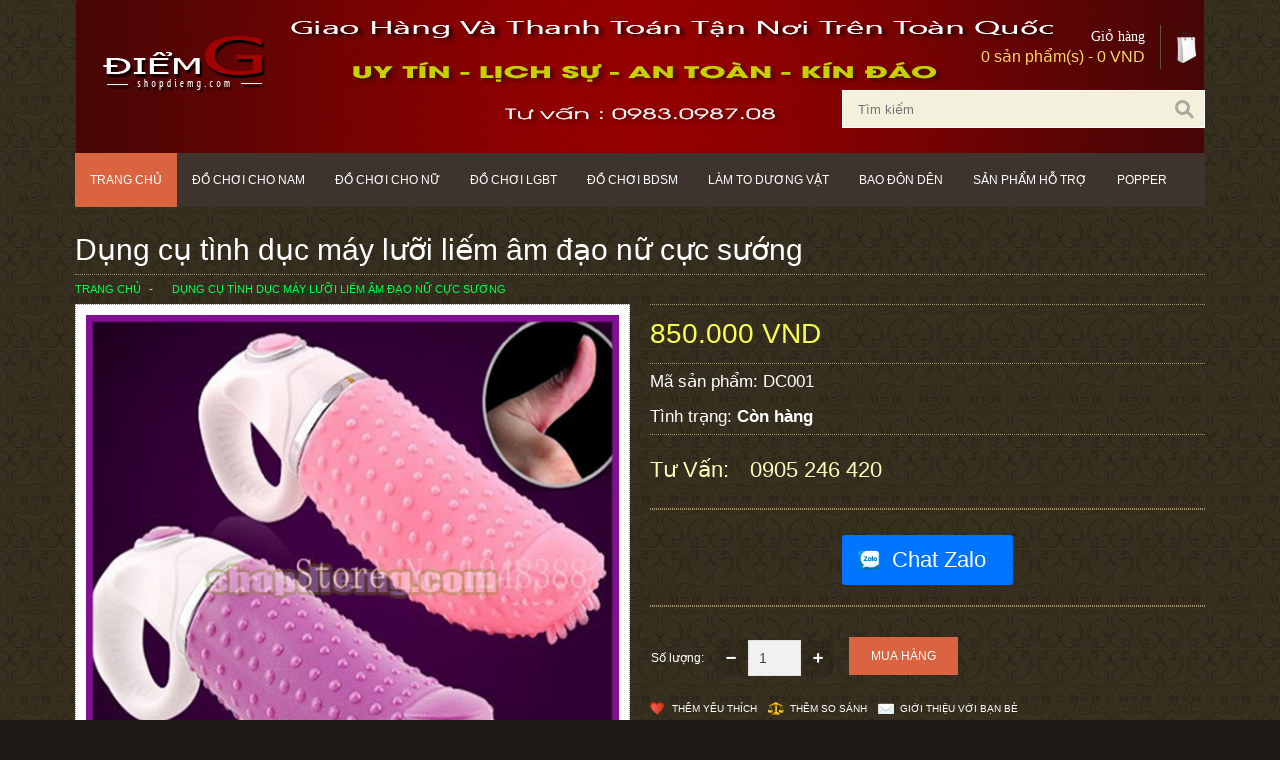

--- FILE ---
content_type: text/html; charset=utf-8
request_url: https://shopdiemg.com/may-luoi-liem-am-dao-nu-gioi-cuc-suong.html
body_size: 57102
content:
<!DOCTYPE html>
<!--[if IE]><![endif]-->
<!--[if IE 8 ]><html dir="ltr" lang="vi" class="ie8"><![endif]-->
<!--[if IE 9 ]><html dir="ltr" lang="vi" class="ie9"><![endif]-->
<!--[if (gt IE 9)|!(IE)]><!-->
<html dir="ltr" lang="vi">
<!--<![endif]-->
<head>
<meta charset="utf-8">
<!-- <meta http-equiv="Content-Type" content="text/html; charset=utf-8" /> -->
<meta name='dmca-site-verification' content='NGdDZEVBZXRSaE9QSUJtWnV0Y0REdz090' />
<meta http-equiv="X-UA-Compatible" content="IE=edge,chrome=1">
<meta name="viewport" content="width=device-width, initial-scale=1.0" />
<!-- <meta name="p:domain_verify" content="65ce7bf180f14da3891b68cfd51308df"/> -->
<!-- <meta property="article:author" content="https://www.facebook.com/dochoitinhducsextoynamnu" /> -->
<meta property="article:publisher" content="https://www.facebook.com/shopdiemgsextoynamnu/" />
<!-- <link rel="alternate" href="https://shopdiemg.com/may-luoi-liem-am-dao-nu-gioi-cuc-suong.html" hreflang="vi-vn" /> -->
<!-- <link href="/index.php?route=feed/latest_products_rss&currency=VND" rel="alternate" type="application/rss+xml" /> -->
<title>Dụng cụ tình dục máy lưỡi liếm âm đạo nữ cực sướng</title>
<base href="https://shopdiemg.com/" />
<meta name="Googlebot" content="index,follow" />
<link href="https://plus.google.com/111018658065606357967/posts" rel="publisher" />
<meta name="description" content="Máy massage điểm g hình chiếc lưỡi, tự động liếm âm đạo, cảm giác hưng phấn như đang được người tình phục vụ, dụng cụ tình dục cực mạnh giúp nhanh chóng đạt được nhiều khoái cảm.">
<meta property="og:locale" content="vi_VN" />
<meta name="robots" content="index, follow"/>
<meta name="og.title" content="Dụng cụ tình dục máy lưỡi liếm âm đạo nữ cực sướng" />
<meta name="og.description" content="Máy massage điểm g hình chiếc lưỡi, tự động liếm âm đạo, cảm giác hưng phấn như đang được người tình phục vụ, dụng cụ tình dục cực mạnh giúp nhanh chóng đạt được nhiều khoái cảm." />
<meta property="og:type" content="website" />
<meta property="og:url" content="https://shopdiemg.com/may-luoi-liem-am-dao-nu-gioi-cuc-suong.html" />
<meta property="og:site_name" content="Shop bcs đồ chơi tình dục sextoy nam nữ" />
<meta name="rating" content="All" />
<!-- comment facebook -->
<meta property="fb:app_id" content="1239419299510300" />
<meta property="fb:admins" content="100001309264447"/>
<link href="https://shopdiemg.com/image/data/logo/favicon.png" rel="icon" />
<link href="https://shopdiemg.com/may-luoi-liem-am-dao-nu-gioi-cuc-suong.html" rel="canonical" />
<!-- BEGIN CSS -->
<!-- /// -->
<style type="text/css" media="all">
.button.dropdown>ul li button,body{-webkit-font-smoothing:antialiased}a,p a,p a:visited{line-height:inherit}body,p{font-weight:400}body,h1,h2,h3,h4,h5,h6{font-style:normal;color:#222}ul.circle li ul,ul.disc li ul,ul.square li ul{list-style:inherit}.block-grid.eight-up>li:nth-child(8n+1),.block-grid.eleven-up>li:nth-child(11n+1),.block-grid.five-up>li:nth-child(5n+1),.block-grid.four-up>li:nth-child(4n+1),.block-grid.nine-up>li:nth-child(9n+1),.block-grid.seven-up>li:nth-child(7n+1),.block-grid.ten-up>li:nth-child(10n+1),.block-grid.three-up>li:nth-child(3n+1),.block-grid.twelve-up>li:nth-child(12n+1),.block-grid.two-up>li:nth-child(2n+1),.row:after,hr,ul.button-group:after{clear:both}*,:after,:before{-webkit-box-sizing:border-box;-moz-box-sizing:border-box;box-sizing:border-box}html{font-size:62.5%}body{background:#fff;font-family:"Helvetica Neue",Helvetica,Helvetica,Arial,sans-serif;position:relative}.button,.button.dropdown>ul li button,.orbit-caption,p{font-family:inherit}a img{border:none}a{color:#2ba6cb}a:focus,a:hover{text-decoration:none}p,p.lead{line-height:1.6}.left{float:left}.right{float:right}.text-left{text-align:left}.text-right{text-align:right}.text-center{text-align:center}.hide{display:none}.hide-override{display:none!important}#googlemap img,#map_canvas embed,#map_canvas img,#map_canvas object,embed,object{max-width:none}figure{margin:0}blockquote,body,dd,div,dl,dt,form,h1,h2,h3,h4,h5,h6,li,ol,p,pre,td,th,ul{margin:0;padding:0;font-size:12px;direction:ltr}.subheader,dl,ol,p,p.lead,ul{margin-bottom:17px}p.lead{font-size:15px}h1,h2,h3,h4,h5,h6{font-weight:700;text-rendering:optimizeLegibility;margin-bottom:12px;margin-top:12px}h1 small,h2 small,h3 small,h4 small,h5 small,h6 small{font-size:60%;color:#6f6f6f;line-height:0}hr{border:solid #ddd;border-width:1px 0 0;margin:22px 0 21px;height:0}.subheader{line-height:1.3;color:#6f6f6f;font-weight:300}b,em,i,small,strong{line-height:inherit}.button,b,code,fieldset legend,strong{font-weight:700}em,i{font-style:italic}code{background:#ff9}dl,ol,ul{font-size:12px;line-height:1.6;list-style-position:outside}ul li ol,ul li ul{margin-left:20px;margin-bottom:0}ul.circle,ul.disc,ul.square{margin-left:17px}ul.square{list-style-type:square}ul.circle{list-style-type:circle}ul.disc{list-style-type:disc}ul.no-bullet{list-style:none}ul.large li{line-height:21px}ol{margin-left:20px}ol li ol,ol li ul{margin-left:20px;margin-bottom:0}blockquote,blockquote p{line-height:1.5}blockquote{margin:0 0 17px}blockquote cite{display:block;font-size:11px;color:#555}blockquote cite:before{content:"\2014 \0020"}blockquote cite a,blockquote cite a:visited{color:#555}abbr,acronym{text-transform:uppercase;font-size:90%;color:#222;border-bottom:1px solid #ddd;cursor:help}abbr{text-transform:none}.print-only{display:none!important}@media print{blockquote,img,pre,tr{page-break-inside:avoid}*{background:0 0!important;color:#000!important;box-shadow:none!important;text-shadow:none!important;filter:none!important;-ms-filter:none!important}a,a:visited{text-decoration:underline}a[href]:after{content:" (" attr(href) ")"}abbr[title]:after{content:" (" attr(title) ")"}.ir a:after,a[href^="javascript:"]:after,a[href^="#"]:after{content:""}blockquote,pre{border:1px solid #999}thead{display:table-header-group}img{max-width:100%!important}@page{margin:.5cm}h2,h3,p{orphans:3;widows:3}h2,h3{page-break-after:avoid}.hide-on-print{display:none!important}.print-only{display:block!important}.hide-for-print{display:none!important}.show-for-print{display:inherit!important}}.row form .row{margin:0 -6px}.row form .row .column,.row form .row .columns{padding:0 6px}.row form .row.collapse{margin:0}.row form .row.collapse .column,.row form .row.collapse .columns{padding:0}label{font-size:12px;font-weight:500;margin-bottom:3px}label.right{float:none;text-align:right}label.inline{line-height:30px;margin:0 0 12px}.postfix,.prefix{display:block;position:relative;z-index:2;text-align:center;width:100%;padding-top:0;padding-bottom:0;height:30px;line-height:29px}a.button.postfix,a.button.prefix{padding-left:0;padding-right:0;text-align:center}span.postfix,span.prefix{background:#f2f2f2;border:1px solid #ccc}.prefix{left:2px;-moz-border-radius-topleft:2px;-webkit-border-top-left-radius:2px;border-top-left-radius:2px;-moz-border-radius-bottomleft:2px;-webkit-border-bottom-left-radius:2px;border-bottom-left-radius:2px;overflow:hidden}.postfix{right:2px;-moz-border-radius-topright:2px;-webkit-border-top-right-radius:2px;border-top-right-radius:2px;-moz-border-radius-bottomright:2px;-webkit-border-bottom-right-radius:2px;border-bottom-right-radius:2px}input[type=date],input[type=datetime],input[type=email],input[type=number],input[type=search],input[type=tel],input[type=time],input[type=url],input[type=text],input[type=password],textarea{background-color:#fff;font-family:inherit;border:1px solid #ccc;-webkit-border-radius:2px;-moz-border-radius:2px;-ms-border-radius:2px;-o-border-radius:2px;border-radius:2px;-webkit-box-shadow:inset 0 1px 2px rgba(0,0,0,.1);-moz-box-shadow:inset 0 1px 2px rgba(0,0,0,.1);box-shadow:inset 0 1px 2px rgba(0,0,0,.1);color:rgba(0,0,0,.75);display:block;font-size:14px;margin:0 0 12px;padding:6px;height:30px;width:100%;-webkit-transition:all .15s linear;-moz-transition:all .15s linear;-o-transition:all .15s linear;transition:all .15s linear}.button,.button.dropdown.split>a{-webkit-transition:background-color .15s ease-in-out;-moz-transition:background-color .15s ease-in-out;-o-transition:background-color .15s ease-in-out}input[type=date].oversize,input[type=datetime].oversize,input[type=email].oversize,input[type=number].oversize,input[type=search].oversize,input[type=tel].oversize,input[type=time].oversize,input[type=url].oversize,input[type=text].oversize,input[type=password].oversize,textarea.oversize{font-size:17px;padding:4px 6px}input[type=date]:focus,input[type=datetime]:focus,input[type=email]:focus,input[type=number]:focus,input[type=search]:focus,input[type=tel]:focus,input[type=time]:focus,input[type=url]:focus,input[type=text]:focus,input[type=password]:focus,textarea:focus{background:#fafafa}input[type=date][disabled],input[type=datetime][disabled],input[type=email][disabled],input[type=number][disabled],input[type=search][disabled],input[type=tel][disabled],input[type=time][disabled],input[type=url][disabled],input[type=text][disabled],input[type=password][disabled],textarea[disabled]{background-color:#ddd}fieldset{border:1px solid #ddd;-webkit-border-radius:3px;-moz-border-radius:3px;-ms-border-radius:3px;-o-border-radius:3px;border-radius:3px;padding:12px;margin:18px 0}fieldset legend{background:#fff;padding:0 3px;margin:0 0 0 -3px}.error input,.error input:focus,.error textarea,.error textarea:focus,input.error,input.error:focus,textarea.error,textarea.error:focus{border-color:#c60f13;background-color:rgba(198,15,19,.1)}.error input:focus,.error textarea:focus,input.error:focus,textarea.error:focus{outline-color:#f5797c}.error label,label.error{color:#c60f13}.error small,small.error{display:block;padding:6px 4px;margin-top:-13px;margin-bottom:12px;background:#c60f13;color:#fff;font-size:10px;font-weight:700;-moz-border-radius-bottomleft:2px;-webkit-border-bottom-left-radius:2px;border-bottom-left-radius:2px;-moz-border-radius-bottomright:2px;-webkit-border-bottom-right-radius:2px;border-bottom-right-radius:2px}form.custom span.custom{display:inline-block;width:16px;height:16px;position:relative;top:2px;border:1px solid #ccc;background:#fff}form.custom span.custom.radio{-webkit-border-radius:100px;-moz-border-radius:100px;-ms-border-radius:100px;-o-border-radius:100px;border-radius:100px}form.custom span.custom.checkbox:before{content:"";display:block;line-height:.8;height:14px;width:14px;text-align:center;position:absolute;top:0;left:0;font-size:14px;color:#fff}form.custom span.custom.radio.checked:before{content:"";display:block;width:8px;height:8px;-webkit-border-radius:100px;-moz-border-radius:100px;-ms-border-radius:100px;-o-border-radius:100px;border-radius:100px;background:#222;position:relative;top:3px;left:3px}form.custom span.custom.checkbox.checked:before{content:"\00d7";color:#222}form.custom div.custom.dropdown{display:block;position:relative;width:auto;height:28px;margin-bottom:9px;margin-top:2px}form.custom div.custom.dropdown a.current{display:block;width:auto;line-height:26px;min-height:28px;padding:0 38px 0 6px;border:1px solid #ddd;color:#141414;background-color:#fff;white-space:nowrap}form.custom div.custom.dropdown a.selector{position:absolute;width:27px;height:28px;display:block;right:0;top:0;border:1px solid #ddd}form.custom div.custom.dropdown a.selector:after{content:"";display:block;width:0;height:0;border:5px solid;border-color:#aaa transparent transparent;position:absolute;left:50%;top:50%;margin-top:-2px;margin-left:-5px}form.custom div.custom.dropdown.open a.selector:after,form.custom div.custom.dropdown:hover a.selector:after{content:"";display:block;width:0;height:0;border:5px solid;border-color:#222 transparent transparent}form.custom div.custom.dropdown ul li.selected:after,form.custom div.custom.dropdown ul li:hover:after{content:"\2013";position:absolute;right:10px}form.custom div.custom.dropdown.open ul{display:block;z-index:10}form.custom div.custom.dropdown.small{width:134px!important}form.custom div.custom.dropdown.medium{width:254px!important}form.custom div.custom.dropdown.large{width:434px!important}form.custom div.custom.dropdown.expand{width:100%!important}form.custom div.custom.dropdown.open.small ul{width:134px!important}form.custom div.custom.dropdown.open.medium ul{width:254px!important}form.custom div.custom.dropdown.open.large ul{width:434px!important}form.custom div.custom.dropdown.open.expand ul{width:100%!important}form.custom div.custom.dropdown ul{overflow-y:auto;max-height:200px;position:absolute;width:auto;display:none;left:0;top:27px;margin:0;padding:0;background:#fff;background:rgba(255,255,255,.95);border:1px solid #ccc}.button,.button.primary{border:1px solid #1e728c}form.custom div.custom.dropdown ul li{color:#555;font-size:11px;cursor:pointer;padding:3px 38px 3px 6px;min-height:18px;line-height:18px;margin:0;white-space:nowrap;list-style:none}form.custom div.custom.dropdown ul li.selected{background:#cdebf5;color:#000}form.custom div.custom.dropdown ul li:hover{background-color:#cdebf5;color:#000}form.custom div.custom.dropdown ul li:hover:after{color:#a3dbec}form.custom div.custom.dropdown ul li.selected:hover{background:#cdebf5;cursor:default;color:#000}form.custom div.custom.dropdown ul li.selected:hover:after{color:#000}form.custom div.custom.dropdown ul.show{display:block}form.custom .custom.disabled{background-color:#ddd}@-moz-document url-prefix(){form.custom div.custom.dropdown a.selector{height:28px}}.lt-ie9 form.custom div.custom.dropdown a.selector{height:28px}.row{max-width:100%;margin:0 auto}.row.collapse .column,.row.collapse .columns{padding:0}.row .row{width:auto;max-width:none;min-width:0;margin:0 -10px}.row .row.collapse{margin:0}.column,.columns{float:left;min-height:1px;padding:0 10px;position:relative}.column.centered,.columns.centered{float:none;margin:0 auto}[class*=column]+[class*=column].end{float:left}.one,.row .one{width:8.33333%}.row .two,.two{width:16.66667%}.row .three,.three{width:25%}.four,.row .four{width:33.33333%}.five,.row .five{width:41.66667%}.row .six,.six{width:50%}.row .seven,.seven{width:58.33333%}.eight,.row .eight{width:66.66667%}.nine,.row .nine{width:75%}.row .ten,.ten{width:83.33333%}.eleven,.row .eleven{width:91.66667%}.row .twelve,.twelve{width:100%}.row .offset-by-one{margin-left:8.33333%}.row .offset-by-two{margin-left:16.66667%}.row .offset-by-three{margin-left:25%}.row .offset-by-four{margin-left:33.33333%}.row .offset-by-five{margin-left:41.66667%}.row .offset-by-six{margin-left:50%}.row .offset-by-seven{margin-left:58.33333%}.row .offset-by-eight{margin-left:66.66667%}.row .offset-by-nine{margin-left:75%}.row .offset-by-ten{margin-left:83.33333%}.push-two{left:16.66667%}.pull-two{right:16.66667%}.push-three{left:25%}.pull-three{right:25%}.push-four{left:33.33333%}.pull-four{right:33.33333%}.push-five{left:41.66667%}.pull-five{right:41.66667%}.push-six{left:50%}.pull-six{right:50%}.push-seven{left:58.33333%}.pull-seven{right:58.33333%}.push-eight{left:66.66667%}.pull-eight{right:66.66667%}.push-nine{left:75%}.pull-nine{right:75%}.push-ten{left:83.33333%}.pull-ten{right:83.33333%}img{height:auto;-ms-interpolation-mode:bicubic}embed,img,object{max-width:100%}#map_canvas img,.map_canvas img{max-width:none!important}.row:after,.row:before{content:" ";display:table}.block-grid{display:block;overflow:hidden;padding:0}.block-grid>li{display:block;height:auto;float:left}.block-grid.one-up{margin:0}.block-grid.one-up>li{width:100%;padding:0 0 15px}.block-grid.two-up{margin:0 -15px}.block-grid.two-up>li{width:50%;padding:0 15px 15px}.block-grid.three-up{margin:0 -12px}.block-grid.three-up>li{width:33.33333%;padding:0 12px 12px}.block-grid.four-up{margin:0 -10px}.block-grid.eight-up,.block-grid.eleven-up,.block-grid.five-up,.block-grid.nine-up,.block-grid.seven-up,.block-grid.six-up,.block-grid.ten-up,.block-grid.twelve-up{margin:0 -8px}.block-grid.four-up>li{width:25%;padding:0 10px 10px}.block-grid.five-up>li{width:20%;padding:0 8px 8px}.block-grid.six-up>li{width:16.66667%;padding:0 8px 8px}.block-grid.six-up>li:nth-child(6n+1){clear:both}.block-grid.seven-up>li{width:14.28571%;padding:0 8px 8px}.block-grid.eight-up>li{width:12.5%;padding:0 8px 8px}.block-grid.nine-up>li{width:11.11111%;padding:0 8px 8px}.block-grid.ten-up>li{width:10%;padding:0 8px 8px}.block-grid.eleven-up>li{width:9.09091%;padding:0 8px 8px}.block-grid.twelve-up>li{width:8.33333%;padding:0 8px 8px}.button{width:auto;background:#2ba6cb;-webkit-box-shadow:0 1px 0 rgba(255,255,255,.5) inset;-moz-box-shadow:0 1px 0 rgba(255,255,255,.5) inset;box-shadow:0 1px 0 rgba(255,255,255,.5) inset;color:#fff;cursor:pointer;display:inline-block;font-size:12px;line-height:1;margin:0;padding:10px 20px 11px;position:relative;text-align:center;text-decoration:none;transition:background-color .15s ease-in-out}.button.expand,.button.full-width{width:100%;text-align:center}.button:focus,.button:hover{color:#fff;background-color:#2284a1}.button:active{-webkit-box-shadow:0 1px 0 rgba(0,0,0,.2) inset;-moz-box-shadow:0 1px 0 rgba(0,0,0,.2) inset;box-shadow:0 1px 0 rgba(0,0,0,.2) inset}.button.large{font-size:17px;padding:15px 30px 16px}.button.medium{font-size:12px}.button.small{font-size:9px;padding:7px 14px 8px}.button.tiny{font-size:8px;padding:5px 10px 6px}#blogCategory li,.articleBottom li,.button.full-width{padding-left:0!important}.button.primary{background-color:#2ba6cb}.button.primary:focus,.button.primary:hover{background-color:#2284a1}.button.success{background-color:#5da423;border:1px solid #396516}.button.success:focus,.button.success:hover{background-color:#457a1a}.button.alert{background-color:#c60f13;border:1px solid #7f0a0c}.button.alert:focus,.button.alert:hover{background-color:#970b0e}.button.secondary{background-color:#e9e9e9;color:#1d1d1d;border:1px solid #c3c3c3}.button.secondary:focus,.button.secondary:hover{background-color:#d0d0d0}.button.radius{-webkit-border-radius:0;-moz-border-radius:0;-ms-border-radius:0;-o-border-radius:0;border-radius:0}.button.round{-webkit-border-radius:1000px;-moz-border-radius:1000px;-ms-border-radius:1000px;-o-border-radius:1000px;border-radius:1000px}.button.full-width{padding-right:0!important}.button.dropdown.large:after,.button.dropdown.small:after,.button.dropdown.tiny:after,.button.dropdown:after{content:"";display:block;width:0;height:0}.button.left-align{text-align:left;text-indent:12px}.button.disabled,.button[disabled]{opacity:.6;cursor:default;background:#2ba6cb;-webkit-box-shadow:none;-moz-box-shadow:none;box-shadow:none}.button.disabled:hover,.button[disabled]:hover{background:#2ba6cb}.button.disabled.success,.button[disabled].success{background-color:#5da423}.button.disabled.success:focus,.button.disabled.success:hover,.button[disabled].success:focus,.button[disabled].success:hover{background-color:#5da423;outline:0}.button.disabled.alert,.button[disabled].alert{background-color:#c60f13}.button.disabled.alert:focus,.button.disabled.alert:hover,.button[disabled].alert:focus,.button[disabled].alert:hover{background-color:#c60f13;outline:0}.button.disabled.secondary,.button[disabled].secondary{background-color:#e9e9e9}.button.disabled.secondary:focus,.button.disabled.secondary:hover,.button[disabled].secondary:focus,.button[disabled].secondary:hover{background-color:#e9e9e9;outline:0}button.button,input[type=submit].button{-webkit-appearance:none}@-moz-document url-prefix(){button::-moz-focus-inner,input[type=reset]::-moz-focus-inner,input[type=button]::-moz-focus-inner,input[type=submit]::-moz-focus-inner,input[type=file]>input[type=button]::-moz-focus-inner{border:none;padding:0}input[type=submit].tiny.button{padding:3px 10px 4px}input[type=submit].small.button{padding:5px 14px 6px}input[type=submit].button,input[type=submit].medium.button{padding:8px 20px 9px}input[type=submit].large.button{padding:13px 30px 14px}}.button.dropdown{position:relative;padding-right:44px}.button.dropdown.large{padding-right:60px}.button.dropdown.small{padding-right:28px}.button.dropdown.tiny{padding-right:20px}.button.dropdown:after{border:6px solid;border-color:#fff transparent transparent;position:absolute;top:50%;right:20px;margin-top:-2px}.button.dropdown.large:after{border:7px solid;border-color:#fff transparent transparent;margin-top:-3px;right:30px}.button.dropdown.small:after{border:5px solid;border-color:#fff transparent transparent;margin-top:-2px;right:14px}.button.dropdown.tiny:after{border:4px solid;border-color:#fff transparent transparent;margin-top:-1px;right:10px}.button.dropdown>ul{-webkit-box-sizing:content-box;-moz-box-sizing:content-box;box-sizing:content-box;display:none;position:absolute;left:-1px;background:#fff;background:rgba(255,255,255,.95);list-style:none;margin:0;padding:0;border:1px solid #ccc;border-top:none;min-width:100%;z-index:40}.button.dropdown>ul li{width:100%;cursor:pointer;padding:0;min-height:18px;line-height:18px;margin:0;white-space:nowrap;list-style:none}.button.dropdown>ul li a,.button.dropdown>ul li button{display:block;color:#555;font-size:11px;font-weight:400;padding:6px 14px;text-align:left}.button.dropdown>ul li button{width:100%;border:inherit;background:inherit;margin:inherit}.button.dropdown>ul li:focus,.button.dropdown>ul li:hover{background-color:#e3f4f9;color:#222}.button.dropdown>ul li.divider{min-height:0;padding:0;height:1px;margin:4px 0;background:#ededed}.button.dropdown.up>ul{border-top:1px solid #ccc;border-bottom:none}.button.dropdown ul.no-hover.show-dropdown{display:block!important}.button.dropdown.split:after,.button.dropdown:hover>ul.no-hover{display:none}.button.dropdown.split{padding:0;position:relative}.button.dropdown.split:focus,.button.dropdown.split:hover{background-color:#2ba6cb}.button.dropdown.split.alert:focus,.button.dropdown.split.alert:hover{background-color:#c60f13}.button.dropdown.split.success:focus,.button.dropdown.split.success:hover{background-color:#5da423}.button.dropdown.split.secondary:focus,.button.dropdown.split.secondary:hover{background-color:#e9e9e9}.button.dropdown.split>a{color:#fff;display:block;padding:10px 50px 11px 20px;transition:background-color .15s ease-in-out}.button.dropdown.split>a:focus,.button.dropdown.split>a:hover{background-color:#2284a1;-webkit-box-shadow:0 1px 0 rgba(255,255,255,.5) inset;-moz-box-shadow:0 1px 0 rgba(255,255,255,.5) inset;box-shadow:0 1px 0 rgba(255,255,255,.5) inset}.button.dropdown.split.large>a{padding:15px 75px 16px 30px}.button.dropdown.split.small>a{padding:7px 35px 8px 14px}.button.dropdown.split.tiny>a{padding:5px 25px 6px 10px}.button.dropdown.split>span{background-color:#2ba6cb;position:absolute;right:0;top:0;height:100%;width:30px;border-left:1px solid #1e728c;-webkit-box-shadow:1px 1px 0 rgba(255,255,255,.5) inset;-moz-box-shadow:1px 1px 0 rgba(255,255,255,.5) inset;box-shadow:1px 1px 0 rgba(255,255,255,.5) inset;-webkit-transition:background-color .15s ease-in-out;-moz-transition:background-color .15s ease-in-out;-o-transition:background-color .15s ease-in-out;transition:background-color .15s ease-in-out}.button.dropdown.split.large span:after,.button.dropdown.split.secondary>span:after,.button.dropdown.split>span:after{content:"";display:block;width:0;height:0}.button.dropdown.split>span:focus,.button.dropdown.split>span:hover{background-color:#2284a1}.button.dropdown.split>span:after{border:6px solid;border-color:#fff transparent transparent;position:absolute;top:50%;left:50%;margin-left:-6px;margin-top:-2px}.button.dropdown.split.secondary>span:after{border:6px solid;border-color:#1d1d1d transparent transparent}.button.dropdown.split.large span{width:45px}.button.dropdown.split.small span{width:21px}.button.dropdown.split.tiny span{width:15px}.button.dropdown.split.large span:after{border:7px solid;border-color:#fff transparent transparent;margin-top:-3px;margin-left:-7px}.button.dropdown.split.small span:after,.button.dropdown.split.tiny span:after{content:"";display:block;width:0;height:0;margin-top:-1px}.button.dropdown.split.small span:after{border:4px solid;border-color:#fff transparent transparent;margin-left:-4px}.button.dropdown.split.tiny span:after{border:3px solid;border-color:#fff transparent transparent;margin-left:-3px}.button.dropdown.split.alert>span{background-color:#c60f13;border-left-color:#7f0a0c}.button.dropdown.split.success>span{background-color:#5da423;border-left-color:#396516}.button.dropdown.split.secondary>span{background-color:#e9e9e9;border-left-color:#c3c3c3}.button.dropdown.split.secondary>a{color:#1d1d1d}.button.dropdown.split.alert>a:focus,.button.dropdown.split.alert>a:hover,.button.dropdown.split.alert>span:focus,.button.dropdown.split.alert>span:hover{background-color:#970b0e}.button.dropdown.split.success>a:focus,.button.dropdown.split.success>a:hover,.button.dropdown.split.success>span:focus,.button.dropdown.split.success>span:hover{background-color:#457a1a}.button.dropdown.split.secondary>a:focus,.button.dropdown.split.secondary>a:hover,.button.dropdown.split.secondary>span:focus,.button.dropdown.split.secondary>span:hover{background-color:#d0d0d0}ul.button-group{list-style:none;padding:0;margin:0 0 12px}ul.button-group:after,ul.button-group:before{content:" ";display:table}.clearing-blackout ul.block-grid[data-clearing].eight-up>li:nth-child(8n+1),.clearing-blackout ul.block-grid[data-clearing].eleven-up>li:nth-child(11n+1),.clearing-blackout ul.block-grid[data-clearing].five-up>li:nth-child(5n+1),.clearing-blackout ul.block-grid[data-clearing].four-up>li:nth-child(4n+1),.clearing-blackout ul.block-grid[data-clearing].nine-up>li:nth-child(9n+1),.clearing-blackout ul.block-grid[data-clearing].seven-up>li:nth-child(7n+1),.clearing-blackout ul.block-grid[data-clearing].six-up>li:nth-child(6n+1),.clearing-blackout ul.block-grid[data-clearing].ten-up>li:nth-child(10n+1),.clearing-blackout ul.block-grid[data-clearing].three-up>li:nth-child(3n+1),.clearing-blackout ul.block-grid[data-clearing].twelve-up>li:nth-child(12n+1),.clearing-blackout ul.block-grid[data-clearing].two-up>li:nth-child(2n+1),ul[data-clearing].block-grid.three-up>li:nth-child(3n+1){clear:none}ul.button-group li{padding:0;margin:0 0 0 -1px;float:left}.nav-bar,div.button-bar ul.button-group:last-child,ul.button-group li:first-child{margin-left:0}ul.button-group.radius li .button,ul.button-group.radius li .button-rounded,ul.button-group.radius li .button.radius{-webkit-border-radius:0;-moz-border-radius:0;-ms-border-radius:0;-o-border-radius:0;border-radius:0}ul.button-group.radius li:first-child .button,ul.button-group.radius li:first-child .button.radius{-moz-border-radius-topleft:0;-webkit-border-top-left-radius:0;border-top-left-radius:0;-moz-border-radius-bottomleft:0;-webkit-border-bottom-left-radius:0;border-bottom-left-radius:0}ul.button-group.radius li:first-child .button.rounded{-moz-border-radius-topleft:1000px;-webkit-border-top-left-radius:1000px;border-top-left-radius:1000px;-moz-border-radius-bottomleft:1000px;-webkit-border-bottom-left-radius:1000px;border-bottom-left-radius:1000px}ul.button-group.radius li:last-child .button,ul.button-group.radius li:last-child .button.radius{-moz-border-radius-topright:0;-webkit-border-top-right-radius:0;border-top-right-radius:0;-moz-border-radius-bottomright:0;-webkit-border-bottom-right-radius:0;border-bottom-right-radius:0}ul.button-group.radius li:last-child .button.rounded{-moz-border-radius-topright:1000px;-webkit-border-top-right-radius:1000px;border-top-right-radius:1000px;-moz-border-radius-bottomright:1000px;-webkit-border-bottom-right-radius:1000px;border-bottom-right-radius:1000px}ul.button-group.even .button{width:100%}ul.button-group.even.two-up li{width:50%}ul.button-group.even.three-up li{width:33.3%}ul.button-group.even.three-up li:first-child{width:33.4%}ul.button-group.even.four-up li{width:25%}ul.button-group.even.five-up li{width:20%}div.button-bar{overflow:hidden}div.button-bar ul.button-group{float:left;margin-right:8px}.nav-bar{height:40px;background:#4d4d4d;margin-top:20px;padding:0}.nav-bar>li{float:left;display:block;position:relative;padding:0;margin:0;border:1px solid #333;border-right:none;line-height:38px;-webkit-box-shadow:1px 0 0 rgba(255,255,255,.2) inset;-moz-box-shadow:1px 0 0 rgba(255,255,255,.2) inset;box-shadow:1px 0 0 rgba(255,255,255,.2) inset}.nav-bar>li:first-child{-webkit-box-shadow:0 0 0;-moz-box-shadow:0 0 0;box-shadow:0 0 0}.nav-bar>li:last-child{border-right:solid 1px #333;-webkit-box-shadow:1px 0 0 rgba(255,255,255,.2) inset,1px 0 0 rgba(255,255,255,.2);-moz-box-shadow:1px 0 0 rgba(255,255,255,.2) inset,1px 0 0 rgba(255,255,255,.2);box-shadow:1px 0 0 rgba(255,255,255,.2) inset,1px 0 0 rgba(255,255,255,.2)}.nav-bar>li.active{background:#2ba6cb;border-color:#2284a1}.nav-bar>li.active>a{color:#fff;cursor:default}.nav-bar>li.active:hover{background:#2ba6cb;cursor:default}.nav-bar>li:hover{background:#333}.nav-bar>li>a{color:#e6e6e6}.nav-bar>li ul{margin-bottom:0}.nav-bar>li .flyout{display:none}.nav-bar>li.has-flyout>a:first-child{padding-right:40px;position:relative}.nav-bar>li.has-flyout>a:first-child:after{content:"";display:block;width:0;height:0;border:4px solid;border-color:#e6e6e6 transparent transparent;position:absolute;right:20px;top:17px}.nav-bar>li.has-flyout>a.flyout-toggle{border-left:0!important;position:absolute;right:0;top:0;padding:20px;z-index:2;display:block}.nav-bar>li.has-flyout.is-touch>a:first-child{padding-right:55px}.nav-bar>li.has-flyout.is-touch>a.flyout-toggle{border-left:1px dashed #666}.nav-bar>li>a:first-child{position:relative;padding:0 20px;display:block;text-decoration:none;font-size:12px}.nav-bar>li>input{margin:0 10px}.nav-bar.vertical{height:auto;margin-top:0}.nav-bar.vertical>li{float:none;border-bottom:none;border-right:solid 1px #333;-webkit-box-shadow:none;-moz-box-shadow:none;box-shadow:none}.nav-bar.vertical>li.has-flyout>a:first-child:after{content:"";display:block;width:0;height:0;border:4px solid;border-color:transparent transparent transparent #e6e6e6}.nav-bar.vertical>li .flyout{left:100%;top:-1px}.nav-bar.vertical>li .flyout.right{left:auto;right:100%}.nav-bar.vertical>li.active{border-right:solid 1px #2284a1}.nav-bar.vertical>li:last-child{border-bottom:solid 1px #333}.flyout{background:#f2f2f2;padding:20px;margin:0;border:1px solid #d9d9d9;position:absolute;top:39px;left:-1px;width:250px;z-index:40;-webkit-box-shadow:0 1px 5px rgba(0,0,0,.1);-moz-box-shadow:0 1px 5px rgba(0,0,0,.1);box-shadow:0 1px 5px rgba(0,0,0,.1)}.flyout p{line-height:1.2;font-size:11px}.flyout:first-child{margin-top:0}.flyout:last-child{margin-bottom:0}.flyout.small{width:166.67px}.flyout.large{width:437.5px}.flyout.right{left:auto;right:-2px}.flyout.left{right:auto;left:-2px}.flyout.up{top:auto;bottom:39px}.nav-bar li ul,ul.flyout{padding:0;list-style:none}.nav-bar li ul li,ul.flyout li{border-left:solid 3px #ccc}.nav-bar li ul li a,ul.flyout li a{background:#f2f2f2;border:1px solid #e6e6e6;border-width:1px 1px 0 0;color:#555;display:block;font-size:12px;height:auto;line-height:1;padding:15px 20px;-webkit-box-shadow:0 1px 0 rgba(255,255,255,.5) inset;-moz-box-shadow:0 1px 0 rgba(255,255,255,.5) inset;box-shadow:0 1px 0 rgba(255,255,255,.5) inset}.nav-bar li ul li a:focus,.nav-bar li ul li a:hover,ul.flyout li a:focus,ul.flyout li a:hover{background:#ebebeb;color:#333}.nav-bar li ul li.active,ul.flyout li.active{margin-top:0;border-top:1px solid #4d4d4d;border-left:4px solid #1a1a1a}.nav-bar li ul li.active a,ul.flyout li.active a{background:#4d4d4d;border:none;color:#fff;height:auto;margin:0;position:static;top:0;-webkit-box-shadow:0 0 0;-moz-box-shadow:0 0 0;box-shadow:0 0 0}.orbit,.orbit-wrapper{height:1px;position:relative}.orbit{overflow:hidden;margin-bottom:17px}.orbit.with-bullets{margin-bottom:40px}.orbit .orbit-slide{max-width:100%;position:absolute;top:0;left:0}.orbit a.orbit-slide{border:none;line-height:0;display:none}.orbit div.orbit-slide{width:100%;height:100%;filter:alpha(Opacity=0);opacity:0}.orbit-wrapper .timer{width:40px;height:40px;overflow:hidden;position:absolute;top:10px;right:10px;opacity:.6;cursor:pointer;z-index:31}.orbit-wrapper span.mask,.orbit-wrapper span.pause,.orbit-wrapper span.rotator{display:block;height:40px;top:0;position:absolute}.orbit-wrapper span.rotator{width:40px;left:-20px;background:url(../images/foundation/orbit/rotator-black.png) no-repeat;z-index:3}.orbit-wrapper span.rotator.move{left:0}.orbit-wrapper span.mask{width:20px;right:0;z-index:2;overflow:hidden}.orbit-wrapper span.mask.move{width:40px;left:0;background:url(../images/foundation/orbit/timer-black.png)}.orbit-wrapper span.pause{width:40px;left:0;background:url(../images/foundation/orbit/pause-black.png) no-repeat;z-index:4;opacity:0}.orbit-wrapper span.pause.active{background:url(../images/foundation/orbit/pause-black.png) 0 -40px no-repeat}.orbit-wrapper .timer:focus span.pause,.orbit-wrapper .timer:hover span.pause,.orbit-wrapper span.pause.active{opacity:1}.orbit-caption{display:none}.orbit-wrapper .orbit-caption{background:#000;background:rgba(0,0,0,.6);z-index:30;color:#fff;text-align:center;padding:7px 0;font-size:11px;position:absolute;right:0;bottom:0;width:100%}.orbit-wrapper .slider-nav{display:block}.orbit-wrapper .slider-nav span{width:39px;height:50px;text-indent:-9999px;position:absolute;z-index:30;top:50%;margin-top:-25px;cursor:pointer}.orbit-wrapper .slider-nav span.right{background:url(../images/foundation/orbit/right-arrow.png);background-size:100%;right:0}.orbit-wrapper .slider-nav span.left{background:url(../images/foundation/orbit/left-arrow.png);background-size:100%;left:0}.lt-ie9 .orbit-wrapper .slider-nav span.right{background:url(../images/foundation/orbit/right-arrow-small.png)}.lt-ie9 .orbit-wrapper .slider-nav span.left{background:url(../images/foundation/orbit/left-arrow-small.png)}ul.orbit-bullets{position:absolute;z-index:30;list-style:none;bottom:-40px;left:50%;margin-left:-50px;padding:0}ul.orbit-bullets li{float:left;margin-left:5px;cursor:pointer;color:#999;text-indent:-9999px;background:url(../images/foundation/orbit/bullets.jpg) 4px 0 no-repeat;width:13px;height:12px;overflow:hidden}ul.orbit-bullets li.active{color:#222;background-position:-8px 0}ul.orbit-bullets li.has-thumb{background:0 0;width:100px;height:75px}ul.orbit-bullets li.active.has-thumb{background-position:0 0;border-top:2px solid #000}.orbit-slide-counter{position:absolute;bottom:0;z-index:99;background:rgba(0,0,0,.7);color:#fff;padding:5px}.orbit img.fluid-placeholder{visibility:hidden;position:static;display:block;width:100%}.orbit,.orbit-wrapper{width:100%!important}.lt-ie9 .timer{display:none!important}.lt-ie9 .orbit-caption{background:#000;filter:progid:DXImageTransform.Microsoft.gradient(startColorstr=#99000000,endColorstr=#99000000);zoom:1}@media only screen and (max-width:767px){.orbit.orbit-stack-on-small img.fluid-placeholder{visibility:visible}.orbit.orbit-stack-on-small .orbit-slide{position:static;margin-bottom:10px}}.reveal-modal-bg{position:fixed;height:100%;width:100%;background:#000;background:rgba(0,0,0,.45);z-index:40;display:none;top:0;left:0}.reveal-modal{background:#fff;visibility:hidden;display:none;top:100px;left:50%;margin-left:-260px;width:520px;position:absolute;z-index:41;padding:30px;-webkit-box-shadow:0 0 10px rgba(0,0,0,.4);-moz-box-shadow:0 0 10px rgba(0,0,0,.4);box-shadow:0 0 10px rgba(0,0,0,.4)}.reveal-modal .close-reveal-modal:not(.button){font-size:22px;font-size:2.2rem;line-height:.5;position:absolute;top:12px;right:12px;color:#aaa;font-weight:400;cursor:pointer}.tabs dd a,.tabs dt,.tabs li a,.tabs li.section-title{height:40px;line-height:40px;display:block;font-size:12px}.reveal-modal.small{width:30%;margin-left:-15%}.reveal-modal.medium{width:40%;margin-left:-20%}.reveal-modal.large{width:60%;margin-left:-30%}.reveal-modal.xlarge{width:70%;margin-left:-35%}.reveal-modal.expand{width:90%;margin-left:-45%}.reveal-modal .row{min-width:0;margin-bottom:10px}.reveal-modal>:first-child{margin-top:0}.reveal-modal>:last-child{margin-bottom:0}@media print{.reveal-modal{border:1px solid #000;background:#fff}}.tabs{list-style:none;border-bottom:solid 1px #e6e6e6;display:block;height:40px;padding:0;margin-bottom:20px}.tabs.contained{margin-bottom:0;margin-left:0}.tabs dt,.tabs li.section-title{color:#b3b3b3;cursor:default;float:left;padding:0 9px 0 20px;font-weight:400;width:auto;text-transform:uppercase}.tabs dt:first-child,.tabs li.section-title:first-child{padding:0 9px 0 0}.tabs dd,.tabs li{display:block;float:left;padding:0;margin:0}.tabs dd a,.tabs li a{color:#6f6f6f;padding:0 23.8px}.tabs dd a:focus,.tabs li a:focus{font-weight:700;color:#2ba6cb}.tabs dd.active,.tabs li.active{border-top:3px solid #2ba6cb;margin-top:-3px}.tabs dd.active a,.tabs li.active a{cursor:default;color:#3c3c3c;background:#fff;border-left:1px solid #e6e6e6;border-right:1px solid #e6e6e6;font-weight:700}.tabs dd:first-child,.tabs li:first-child{margin-left:0}.tabs.vertical{height:auto;border-bottom:1px solid #e6e6e6}.tabs.vertical dd,.tabs.vertical dt,.tabs.vertical li{float:none;height:auto}.tabs.vertical dd,.tabs.vertical li{border-left:3px solid #ccc}.tabs.vertical dd a,.tabs.vertical li a{background:#f2f2f2;border:none;border:1px solid #e6e6e6;border-width:1px 1px 0 0;color:#555;display:block;font-size:12px;height:auto;line-height:1;padding:15px 20px;-webkit-box-shadow:0 1px 0 rgba(255,255,255,.5) inset;-moz-box-shadow:0 1px 0 rgba(255,255,255,.5) inset;box-shadow:0 1px 0 rgba(255,255,255,.5) inset}.tabs.vertical dd.active,.tabs.vertical li.active{margin-top:0;border-top:1px solid #4d4d4d;border-left:4px solid #1a1a1a}.tabs.vertical dd.active a,.tabs.vertical li.active a{background:#4d4d4d;border:none;color:#fff;height:auto;margin:0;position:static;top:0;-webkit-box-shadow:0 0 0;-moz-box-shadow:0 0 0;box-shadow:0 0 0}.tabs.vertical dd:first-child a.active,.tabs.vertical li:first-child a.active{margin:0}.tabs.pill{border-bottom:none;margin-bottom:10px}.tabs.pill dd,.tabs.pill li{margin-right:10px}.tabs.pill dd:last-child,.tabs.pill li:last-child,.tabs.pill.five-up dd,.tabs.pill.five-up li,.tabs.pill.four-up dd,.tabs.pill.four-up li,.tabs.pill.three-up dd,.tabs.pill.three-up li,.tabs.pill.two-up dd,.tabs.pill.two-up li{margin-right:0}.tabs.pill dd a,.tabs.pill li a{-webkit-border-radius:1000px;-moz-border-radius:1000px;-ms-border-radius:1000px;-o-border-radius:1000px;border-radius:1000px;background:#e6e6e6;height:26px;line-height:26px;color:#666}.tabs.pill dd.active,.tabs.pill li.active{border:none;margin-top:0}.tabs.pill dd.active a,.tabs.pill li.active a{background-color:#2ba6cb;border:none;color:#fff}.tabs.pill.contained{border-bottom:solid 1px #eee;margin-bottom:0}.tabs.five-up dd a,.tabs.five-up dt a,.tabs.five-up li a,.tabs.four-up dd a,.tabs.four-up dt a,.tabs.four-up li a,.tabs.three-up dd a,.tabs.three-up dt a,.tabs.three-up li a,.tabs.two-up dd a,.tabs.two-up dt a,.tabs.two-up li a{padding:0 17px;text-align:center;overflow:hidden}.tabs.two-up dd,.tabs.two-up dt,.tabs.two-up li{width:50%}.tabs.three-up dd,.tabs.three-up dt,.tabs.three-up li{width:33.33%}.tabs.four-up dd,.tabs.four-up dt,.tabs.four-up li{width:25%}.tabs.five-up dd,.tabs.five-up dt,.tabs.five-up li{width:20%}ul.tabs-content{display:block;margin:0 0 20px;padding:0}ul.tabs-content>li{display:none}.no-js ul.tabs-content>li,div.alert-box,ul.tabs-content>li.active{display:block}ul.tabs-content.contained{padding:0}ul.tabs-content.contained>li{border:0 solid #e6e6e6;border-width:0 1px 1px;padding:20px}ul.tabs-content.contained.vertical>li{border-width:1px}div.alert-box{padding:6px 7px 7px;font-weight:700;font-size:12px;color:#fff;background-color:#2ba6cb;border:1px solid rgba(0,0,0,.1);margin-bottom:12px;-webkit-border-radius:3px;-moz-border-radius:3px;-ms-border-radius:3px;-o-border-radius:3px;border-radius:3px;text-shadow:0 -1px rgba(0,0,0,.3);position:relative}div.alert-box.success{background-color:#5da423;color:#fff;text-shadow:0 -1px rgba(0,0,0,.3)}div.alert-box.alert{background-color:#c60f13;color:#fff;text-shadow:0 -1px rgba(0,0,0,.3)}div.alert-box.secondary{background-color:#e9e9e9;color:#505050;text-shadow:0 1px rgba(255,255,255,.3)}div.alert-box a.close{color:#333;position:absolute;right:4px;top:-1px;font-size:17px;opacity:.2;padding:4px}div.alert-box a.close:focus,div.alert-box a.close:hover{opacity:.4}.label{padding:1px 4px 2px;font-size:10px;font-weight:700;text-align:center;text-decoration:none;line-height:1;white-space:nowrap;display:inline;position:relative;bottom:1px;color:#fff;background:#2ba6cb}.label.radius{-webkit-border-radius:0;-moz-border-radius:0;-ms-border-radius:0;-o-border-radius:0;border-radius:0}.label.round{padding:1px 7px 2px;-webkit-border-radius:1000px;-moz-border-radius:1000px;-ms-border-radius:1000px;-o-border-radius:1000px;border-radius:1000px}.label.alert{background-color:#c60f13}.label.success{background-color:#5da423}.label.secondary{background-color:#e9e9e9;color:#505050}.has-tip{border-bottom:dotted 1px #ccc;cursor:help;font-weight:700;color:#333}.has-tip:focus,.has-tip:hover{border-bottom:dotted 1px #196177;color:#2ba6cb}.has-tip.tip-left,.has-tip.tip-right{float:none!important}.tooltip{display:none;background:#000;background:rgba(0,0,0,.85);position:absolute;color:#fff;font-weight:700;font-size:12px;padding:5px;z-index:999;-webkit-border-radius:4px;-moz-border-radius:4px;-ms-border-radius:4px;-o-border-radius:4px;border-radius:4px;line-height:normal}.tooltip>.nub{display:block;width:0;height:0;border:5px solid;border-color:transparent transparent #000;border-color:transparent transparent rgba(0,0,0,.85);position:absolute;top:-10px;left:10px}.tooltip.tip-override>.nub{border-color:transparent transparent #000!important;border-color:transparent transparent rgba(0,0,0,.85)!important;top:-10px!important}.tooltip.tip-centered-top>.nub,.tooltip.tip-top>.nub{border-color:#000 transparent transparent;border-color:rgba(0,0,0,.85) transparent transparent;top:auto;bottom:-10px}.tooltip.tip-left,.tooltip.tip-right{float:none!important}.tooltip.tip-left>.nub{border-color:transparent transparent transparent #000;border-color:transparent transparent transparent rgba(0,0,0,.85);right:-10px;left:auto}.tooltip.tip-right>.nub{border-color:transparent #000 transparent transparent;border-color:transparent rgba(0,0,0,.85) transparent transparent;right:auto;left:-10px}.tooltip.noradius{-webkit-border-radius:0;-moz-border-radius:0;-ms-border-radius:0;-o-border-radius:0;border-radius:0}.tooltip.opened{color:#2ba6cb!important;border-bottom:dotted 1px #196177!important}.tap-to-close{display:block;font-size:10px;font-size:1rem;color:#888;font-weight:400}.panel{background:#f2f2f2;border:1px solid #e6e6e6;margin:0 0 22px;padding:20px}.panel>:first-child{margin-top:0}.panel>:last-child{margin-bottom:0}.panel.callout{background:#2ba6cb;color:#fff;border-color:#2284a1;-webkit-box-shadow:inset 0 1px 0 rgba(255,255,255,.5);-moz-box-shadow:inset 0 1px 0 rgba(255,255,255,.5);box-shadow:inset 0 1px 0 rgba(255,255,255,.5)}.panel.callout a{color:#fff}.panel.callout .button{background:#fff;border:none;color:#2ba6cb;text-shadow:none}.panel.callout .button:focus,.panel.callout .button:hover{background:rgba(255,255,255,.8)}.panel.radius{-webkit-border-radius:0;-moz-border-radius:0;-ms-border-radius:0;-o-border-radius:0;border-radius:0}ul.accordion{margin:0 0 22px;border-bottom:1px solid #e9e9e9}ul.accordion>li{list-style:none;margin:0;padding:0}ul.accordion>li>div.title{cursor:pointer;background:#f6f6f6;padding:15px;margin:0;position:relative;border-left:1px solid #e9e9e9;border-right:1px solid #e9e9e9;-webkit-transition:.15s background linear;-moz-transition:.15s background linear;-o-transition:.15s background linear;transition:.15s background linear}ul.accordion>li>div.title h1,ul.accordion>li>div.title h2,ul.accordion>li>div.title h3,ul.accordion>li>div.title h4,ul.accordion>li>div.title h5{margin:0}ul.accordion>li>div.title:after{content:"";display:block;width:0;height:0;border:6px solid;border-color:transparent #9d9d9d transparent transparent;position:absolute;right:15px;top:21px}ul.accordion>li .content{display:none;padding:15px}ul.accordion>li.active{border-top:3px solid #2ba6cb}ul.accordion>li.active .title{background:#fff;padding-top:13px}ul.accordion>li.active .title:after{content:"";display:block;width:0;height:0;border:6px solid;border-color:#9d9d9d transparent transparent}ul.accordion>li.active .content{background:#fff;display:block;border-left:1px solid #e9e9e9;border-right:1px solid #e9e9e9}ul.side-nav{display:block;list-style:none;margin:0;padding:17px 0}ul.side-nav li{display:block;list-style:none;margin:0 0 6px}ul.side-nav li a{display:block}ul.side-nav li.active a{color:#4d4d4d;font-weight:700}ul.side-nav li.divider{border-top:1px solid #e6e6e6;height:0;padding:0}dl.sub-nav{display:block;width:auto;overflow:hidden;margin:-4px 0 18px -9px;padding-top:4px}dl.sub-nav dd,dl.sub-nav dt{float:left;display:inline;margin-left:9px;margin-bottom:10px}dl.sub-nav dt{color:#999;font-weight:400}dl.sub-nav dd a{text-decoration:none;-webkit-border-radius:1000px;-moz-border-radius:1000px;-ms-border-radius:1000px;-o-border-radius:1000px;border-radius:1000px}dl.sub-nav dd.active a{font-weight:700;background:#2ba6cb;color:#fff;padding:3px 9px;cursor:default}ul.pagination{display:block;height:24px;margin-left:-5px}ul.pagination li{float:left;display:block;height:24px;color:#999;font-size:12px;margin-left:5px}ul.pagination li a{display:block;padding:1px 7px;color:#555}ul.pagination li a:focus,ul.pagination li:hover a{background:#e6e6e6}ul.pagination li.unavailable a{cursor:default;color:#999}ul.pagination li.unavailable a:focus,ul.pagination li.unavailable:hover a{background:0 0}ul.pagination li.current a{background:#2ba6cb;color:#fff;font-weight:700;cursor:default}ul.pagination li.current a:focus,ul.pagination li.current a:hover{background:#2ba6cb}div.pagination-centered{text-align:center}div.pagination-centered ul>li{float:none;display:inline-block}.th,.th img,ul.breadcrumbs,ul.inline-list>li>*,ul.link-list>li>*{display:block}ul.breadcrumbs{-webkit-border-radius:2px;-moz-border-radius:2px;-ms-border-radius:2px;-o-border-radius:2px;border-radius:2px;overflow:hidden;margin-left:0}ul.breadcrumbs li{margin:0;float:left;list-style:none}ul.breadcrumbs li a,ul.breadcrumbs li span{text-transform:uppercase;font-size:11px;font-size:1.1rem}ul.breadcrumbs li:first-child a,ul.breadcrumbs li:first-child span{padding-left:0}ul.breadcrumbs li:before{color:#aaa}ul.breadcrumbs li:first-child:before{content:" "}ul.breadcrumbs li.current a{cursor:default;color:#333}ul.breadcrumbs li a:focus,ul.breadcrumbs li.current a:focus,ul.breadcrumbs li.current:hover a,ul.breadcrumbs li:hover a{text-decoration:none}ul.breadcrumbs li.unavailable a{color:#999}ul.breadcrumbs li.unavailable a:focus,ul.breadcrumbs li.unavailable:hover a{text-decoration:none;color:#999;cursor:default}ul.inline-list,ul.link-list{margin:0 0 17px -22px;padding:0;list-style:none;overflow:hidden}ul.inline-list>li,ul.link-list>li{list-style:none;float:left;margin-left:22px;display:block}.keystroke,kbd{font-family:Consolas,Menlo,Courier,monospace;font-size:11px;padding:2px 4px 0;margin:0;background:#ededed;border:1px solid #dbdbdb;-webkit-border-radius:0;-moz-border-radius:0;-ms-border-radius:0;-o-border-radius:0;border-radius:0}.joyride-tip-guide,h1,h2,h3,h4,h5,h6,pre{font-family:inherit}.th img{border:4px solid #fff;-webkit-box-shadow:0 0 0 1px rgba(0,0,0,.2);-moz-box-shadow:0 0 0 1px rgba(0,0,0,.2);box-shadow:0 0 0 1px rgba(0,0,0,.2);-webkit-border-radius:3px;-moz-border-radius:3px;-ms-border-radius:3px;-o-border-radius:3px;border-radius:3px;-webkit-transition-property:box-shadow;-moz-transition-property:box-shadow;-o-transition-property:box-shadow;transition-property:box-shadow;-webkit-transition-duration:.3s;-moz-transition-duration:.3s;-o-transition-duration:.3s;transition-duration:.3s}.th:focus img,.th:hover img{-webkit-box-shadow:0 0 6px 1px rgba(43,166,203,.5);-moz-box-shadow:0 0 6px 1px rgba(43,166,203,.5);box-shadow:0 0 6px 1px rgba(43,166,203,.5)}.flex-video{position:relative;padding-top:25px;padding-bottom:67.5%;height:0;margin-bottom:16px;overflow:hidden}.flex-video.widescreen{padding-bottom:57.25%}.flex-video.vimeo{padding-top:0}.flex-video embed,.flex-video iframe,.flex-video object,.flex-video video{position:absolute;top:0;left:0;width:100%;height:100%}table{-webkit-border-radius:3px;-moz-border-radius:3px;-ms-border-radius:3px;-o-border-radius:3px;border-radius:3px}table tbody tr td,table tfoot tr td,table tfoot tr th,table thead tr th,table tr td{display:table-cell;font-size:12px;line-height:18px;text-align:left}table tfoot tr td,table thead tr th{padding:8px 10px 9px;font-size:12px;font-weight:700}table tfoot tr td:first-child,table thead tr th:first-child{border-left:none}table tfoot tr td:last-child,table thead tr th:last-child{border-right:none}table tbody tr.alt,table tbody tr.even,table tbody tr:nth-child(even){background:#f9f9f9}table tbody tr td{color:#333;padding:9px 10px;border:none;vertical-align:middle}ul.vcard{display:inline-block;margin:0 0 12px;border:1px solid #ddd;padding:10px}ul.vcard li{margin:0;display:block}ul.vcard li.fn{font-weight:700;font-size:13px}p.vevent span.summary{font-weight:700}p.vevent abbr{cursor:default;text-decoration:none;font-weight:700;border:none;padding:0 1px}.joyride-modal-bg,a,label{cursor:pointer}div.progress{padding:2px;margin-bottom:10px;border:1px solid #ccc;height:25px}div.progress .meter{background:#2ba6cb;height:100%;display:block;width:50%}div.progress.secondary .meter{background:#e9e9e9}div.progress.success .meter{background:#5da423}div.progress.alert .meter{background:#c60f13}div.progress.radius{-webkit-border-radius:0;-moz-border-radius:0;-ms-border-radius:0;-o-border-radius:0;border-radius:0}div.progress.radius .meter{-webkit-border-radius:2px;-moz-border-radius:2px;-ms-border-radius:2px;-o-border-radius:2px;border-radius:2px}div.progress.round,div.progress.round .meter{-webkit-border-radius:1000px;-moz-border-radius:1000px;-ms-border-radius:1000px;-o-border-radius:1000px;border-radius:1000px}.pricing-table{border:1px solid #ddd;margin-left:0;margin-bottom:20px}.pricing-table *{list-style:none;line-height:1}.pricing-table .title{background-color:#ddd;padding:15px 20px;text-align:center;color:#333;font-weight:700;font-size:16px}.pricing-table .price{background-color:#eee;padding:15px 20px;text-align:center;color:#333;font-weight:400;font-size:20px}.pricing-table .bullet-item,.pricing-table .description{background-color:#fff;padding:15px;font-weight:400;border-bottom:dotted 1px #ddd;text-align:center}.pricing-table .description{color:#777;font-size:12px;line-height:1.4}.pricing-table .bullet-item{color:#333;font-size:14px}.pricing-table .cta-button{background-color:#f5f5f5;text-align:center;padding:20px}.contain-to-grid,.top-bar{background:#222;width:100%}.top-bar-js-breakpoint{width:940px!important;visibility:hidden}.fixed{width:100%;left:0;position:fixed;top:0;z-index:99}.top-bar,.top-bar ul>li.has-dropdown{position:relative}.sticky{float:left;overflow:hidden}.sticky.fixed{float:none}.top-bar{min-height:45px;line-height:45px;margin:0 0 30px;padding:0}.contain-to-grid .top-bar{max-width:1380px;margin:0 auto}.top-bar>ul .name h1{line-height:45px;margin:0}.top-bar>ul .name h1 a{font-weight:700;padding:0 22.5px;font-size:17px!important}.top-bar>ul .name img{margin-top:-5px;vertical-align:middle}.top-bar.expanded{height:inherit}.top-bar ul{margin-left:0;display:inline;height:45px;line-height:45px;list-style:none}.top-bar ul>li{float:left}.top-bar ul>li a:not(.button){color:#fff;display:block;font-weight:700;height:45px;line-height:45px;padding:0 15px}.top-bar ul>li:not(.name).active,.top-bar ul>li:not(.name):focus,.top-bar ul>li:not(.name):hover{background:#000}.top-bar ul>li:not(.name).active a,.top-bar ul>li:not(.name):focus a,.top-bar ul>li:not(.name):hover a{color:#d9d9d9}.top-bar ul>li.divider{background:#000;-webkit-box-shadow:1px 0 0 rgba(255,255,255,.1);-moz-box-shadow:1px 0 0 rgba(255,255,255,.1);box-shadow:1px 0 0 rgba(255,255,255,.1);height:100%;margin-right:1px;width:1px}.top-bar ul>li.has-button:focus,.top-bar ul>li.has-button:hover,.top-bar ul>li.has-dropdown .dropdown,.top-bar ul>li.login:focus,.top-bar ul>li.login:hover,.top-bar ul>li.search:focus,.top-bar ul>li.search:hover{background:#222}.top-bar ul>li.has-button a.button{margin:0 11.25px}.top-bar ul>li.has-button:focus a,.top-bar ul>li.has-button:hover a{color:#fff}.top-bar ul>li.search{padding:0 15px}.top-bar ul>li.search form{display:inline-block;margin-bottom:0;vertical-align:middle;width:200px}.top-bar ul>li.search form input[type=text]{-moz-border-radius-topright:0;-webkit-border-top-right-radius:0;border-top-right-radius:0;-moz-border-radius-bottomright:0;-webkit-border-bottom-right-radius:0;border-bottom-right-radius:0;float:left;font-size:11px;margin-top:-1px;height:22.5px;margin-bottom:0;width:130px}.top-bar ul>li.search form input[type=text]+.button{border-left:none;-moz-border-radius-topleft:0;-webkit-border-top-left-radius:0;border-top-left-radius:0;-moz-border-radius-bottomleft:0;-webkit-border-bottom-left-radius:0;border-bottom-left-radius:0;float:left;font-size:10px;margin-top:-1px;padding:5px 12px 4px}.top-bar ul>li.search form input[type=search]{font-size:16px;margin-bottom:0}.top-bar ul>li.login{padding:0 15px}.top-bar ul>li.login form{display:inline-block;margin-bottom:0;vertical-align:middle;width:300px}.top-bar ul>li.login form input{float:left;width:auto;font-size:11px;margin-top:-1px;height:22.5px;margin-bottom:0}.top-bar ul>li.login form input[type=text]{-moz-border-radius-topright:0;-webkit-border-top-right-radius:0;border-top-right-radius:0;-moz-border-radius-bottomright:0;-webkit-border-bottom-right-radius:0;border-bottom-right-radius:0;width:120px}.top-bar ul>li.login form input[type=password]{margin-bottom:0;-moz-border-radius-topleft:0;-webkit-border-top-left-radius:0;border-top-left-radius:0;-moz-border-radius-bottomleft:0;-webkit-border-bottom-left-radius:0;border-bottom-left-radius:0;width:120px}.top-bar ul>li.login form input[type=password]+.button{border-left:none;-moz-border-radius-topleft:0;-moz-border-radius-bottomleft:0;-moz-border-radius-topright:2px;-moz-border-radius-bottomright:2px;float:left;font-size:10px;margin-top:-1px;padding:5px 12px 4px;width:60px;-webkit-border-radius:0 2px 2px 0;border-radius:0 2px 2px 0}.top-bar ul>li.toggle-topbar{display:none}.top-bar ul>li.has-dropdown:focus>.dropdown,.top-bar ul>li.has-dropdown:hover>.dropdown{display:block;visibility:visible}.top-bar ul>li.has-dropdown a{padding-right:33.75px}.top-bar ul>li.has-dropdown a:after{content:"";display:block;width:0;height:0;border:5px solid;border-color:#fff transparent transparent;margin-right:15px;margin-top:-2.5px;position:absolute;right:0;top:50%}.top-bar ul>li.has-dropdown .dropdown{left:0;margin:0;padding:9px 0 0;position:absolute;visibility:hidden;z-index:99}.top-bar ul>li.has-dropdown .dropdown li{background:#222;line-height:1;min-width:100%;padding-bottom:5px}.top-bar ul>li.has-dropdown .dropdown li a{color:#fff;font-weight:400;height:100%;line-height:1;padding:5px 17px 5px 15px;white-space:nowrap}.top-bar ul>li.has-dropdown .dropdown li a:after{border:none}.top-bar ul>li.has-dropdown .dropdown li a:focus,.top-bar ul>li.has-dropdown .dropdown li a:hover{background:#3c3c3c}.lt-ie9 .top-bar section>ul>li:focus,.lt-ie9 .top-bar section>ul>li:hover,.top-bar ul>li.has-dropdown .dropdown li.active a{background:#000}.top-bar ul>li.has-dropdown .dropdown li label{color:#6f6f6f;font-size:8px;font-weight:700;margin:0;padding-left:15px;text-transform:uppercase}.top-bar ul>li.has-dropdown .dropdown li.divider{border-top:solid 1px #000;-webkit-box-shadow:0 1px 0 rgba(255,255,255,.1) inset;-moz-box-shadow:0 1px 0 rgba(255,255,255,.1) inset;box-shadow:0 1px 0 rgba(255,255,255,.1) inset;height:10px;padding:0;width:100%}.top-bar ul>li.has-dropdown .dropdown li:last-child{padding-bottom:10px}.top-bar ul>li.has-dropdown .dropdown li.has-dropdown>a{padding-right:30px}.top-bar ul>li.has-dropdown .dropdown li.has-dropdown>a:after{border:none;content:"\00bb";right:5px;top:6px}.top-bar ul>li.has-dropdown .dropdown li.has-dropdown .dropdown{position:absolute;left:100%;top:0}.top-bar ul>li.has-dropdown .dropdown li.has-dropdown:focus>.dropdown,.top-bar ul>li.has-dropdown .dropdown li.has-dropdown:hover>.dropdown{display:block}.top-bar ul.left{float:left;width:auto;margin-bottom:0}.top-bar ul.right{float:right;width:auto;margin-bottom:0}.top-bar ul.right .has-dropdown .dropdown{left:auto;right:0}.top-bar ul.right .has-dropdown .dropdown li.has-dropdown>.dropdown{right:100%;left:auto;width:100%}.top-bar .js-generated{display:none}@-moz-document url-prefix(){.top-bar ul li .button.small{padding-bottom:6px}.top-bar ul li.search form input[type=search]{font-size:14px;height:22px;padding:3px}}.lt-ie9 .top-bar ul li a{color:#fff;display:block;font-weight:700;font-size:13px;height:45px;line-height:45px;padding:0 15px}.lt-ie9 .top-bar ul li a.button{height:auto;line-height:30px;margin-top:7px}.lt-ie9 .top-bar ul li a img{margin-top:-5px;vertical-align:middle}.lt-ie9 .top-bar section>ul>li a:focus,.lt-ie9 .top-bar section>ul>li a:hover{color:#ccc}.lt-ie9 .top-bar section>ul>li.has-button:focus,.lt-ie9 .top-bar section>ul>li.has-button:hover,.lt-ie9 .top-bar section>ul>li.search:focus,.lt-ie9 .top-bar section>ul>li.search:hover{background:0 0}.lt-ie9 .top-bar section>ul>li.active{background:#000;color:#d9d9d9}.lt-ie9 .top-bar ul li.has-dropdown{padding-right:33.75px}.lt-ie9 .top-bar ul li.has-dropdown>ul li{padding-right:0}#joyRideTipContent{display:none}.joyride-tip-guide{display:none;position:absolute;background:#000;background:rgba(0,0,0,.8);color:#fff;width:300px;z-index:101;top:0;left:0;font-weight:400;-webkit-border-radius:4px;-moz-border-radius:4px;-ms-border-radius:4px;-o-border-radius:4px;border-radius:4px}.joyride-content-wrapper{padding:18px 20px 24px}.joyride-tip-guide span.joyride-nub{display:block;position:absolute;left:22px;width:0;height:0;border:14px solid}.joyride-tip-guide span.joyride-nub.top{border-color:#000;border-color:rgba(0,0,0,.8);border-top-color:transparent!important;border-left-color:transparent!important;border-right-color:transparent!important;top:-28px;bottom:none}.joyride-tip-guide span.joyride-nub.bottom{border-color:rgba(0,0,0,.8)!important;border-bottom-color:transparent!important;border-left-color:transparent!important;border-right-color:transparent!important;bottom:-28px;bottom:none}.joyride-tip-guide span.joyride-nub.left,.joyride-tip-guide span.joyride-nub.right{border-color:rgba(0,0,0,.8)!important;border-top-color:transparent!important;border-bottom-color:transparent!important;top:22px;bottom:none}.joyride-tip-guide span.joyride-nub.right{border-right-color:transparent!important;left:auto;right:-28px}.joyride-tip-guide span.joyride-nub.left{border-left-color:transparent!important;left:-28px;right:auto}.joyride-tip-guide h1,.joyride-tip-guide h2,.joyride-tip-guide h3,.joyride-tip-guide h4,.joyride-tip-guide h5,.joyride-tip-guide h6{line-height:1.25;margin:0;font-weight:700;color:#fff}.joyride-tip-guide p{margin:0 0 18px;font-size:14px;line-height:1.3}.joyride-timer-indicator-wrap{width:50px;height:3px;border:1px solid #555;position:absolute;right:17px;bottom:16px}.joyride-timer-indicator{display:block;width:0;height:inherit;background:#666}.joyride-close-tip{position:absolute;right:10px;top:10px;color:#777!important;text-decoration:none;font-size:20px;font-weight:400;line-height:.5!important}.clearing-blackout,.joyride-modal-bg{position:fixed;top:0;left:0;height:100%;width:100%}.joyride-close-tip:focus,.joyride-close-tip:hover{color:#eee!important}.joyride-modal-bg{background:0 0;background:rgba(0,0,0,.5);z-index:100;display:none}.clearing-blackout{background:#000;background:rgba(0,0,0,.8);z-index:999}.clearing-blackout .clearing-close{display:block}.clearing-container{position:relative;z-index:999;height:100%;overflow:hidden}.visible-img{height:75%;position:relative}.visible-img img{position:absolute;left:50%;top:50%;margin-left:-50%;max-height:100%;max-width:100%}.visible-img .clearing-caption{color:#fff;margin-bottom:0;text-align:center;position:absolute;bottom:0;background:#000;background:rgba(0,0,0,.7);width:100%;padding:10px 100px}.clearing-main-left,.clearing-main-right{width:0;height:0;content:""}.clearing-close{z-index:999;position:absolute;top:10px;right:20px;font-size:30px;line-height:1;color:#fff;display:none}body,pre{line-height:18px}.clearing-close:focus,.clearing-close:hover{color:#ccc}.clearing-main-left,.clearing-main-right{position:absolute;top:50%;margin-top:-16px}.clearing-main-left.disabled,.clearing-main-right.disabled{opacity:.5}.clearing-main-left:active,.clearing-main-right:active{margin-top:-15px}.clearing-main-left{left:10px;display:block;border:16px solid;border-color:transparent #fff transparent transparent}.clearing-main-right{right:10px;display:block;border:16px solid;border-color:transparent transparent transparent #fff}ul[data-clearing] li{cursor:pointer;display:block}ul[data-clearing] li.clearing-feature~li{display:none}.clearing-assembled .clearing-container .carousel{background:#000;background:rgba(0,0,0,.75);height:150px;margin-top:5px}.clearing-assembled .clearing-container .visible-img{background:#000;background:rgba(0,0,0,.75);overflow:hidden}.clearing-assembled .clearing-container ul[data-clearing]{z-index:999;width:200%;height:100%;margin-left:0;position:relative;left:0}.clearing-assembled .clearing-container ul[data-clearing] li{display:block;width:175px;height:inherit;padding:0;float:left;overflow:hidden;background:#222;margin-right:1px;position:relative}.highlight,table,table tbody tr:nth-child(2n),table tfoot,table thead{background:0 0}.clearing-assembled .clearing-container ul[data-clearing] li.fix-height img{min-height:100%;height:100%;max-width:none}.clearing-assembled .clearing-container ul[data-clearing] li img{cursor:pointer!important;min-width:100%!important}.clearing-assembled .clearing-container ul[data-clearing] li.visible{border-top:4px solid #fff}ul.block-grid[data-clearing]{overflow:visible}.clearing-blackout .th img{border:none;-webkit-box-shadow:0 0 0 0 transparent;-moz-box-shadow:0 0 0 0 transparent;box-shadow:0 0 0 0 transparent;-webkit-border-radius:0;-moz-border-radius:0;-ms-border-radius:0;-o-border-radius:0;border-radius:0}.clearing-blackout:focus img,.clearing-blackout:hover img{-webkit-box-shadow:0 0 0 0 transparent;-moz-box-shadow:0 0 0 0 transparent;box-shadow:0 0 0 0 transparent}.hide-for-large,.hide-for-large-up,.show-for-medium,.show-for-medium-down,.show-for-print,.show-for-small,.show-for-xlarge{display:none!important}.hide-for-medium,.hide-for-medium-down,.hide-for-print,.hide-for-small,.hide-for-xlarge,.show-for-large,.show-for-large-up{display:inherit!important}@media only screen and (min-width:1441px){.hide-for-large,.hide-for-medium,.hide-for-medium-down,.hide-for-small,.show-for-large-up,.show-for-xlarge{display:inherit!important}.hide-for-large-up,.hide-for-xlarge,.show-for-large,.show-for-medium,.show-for-medium-down,.show-for-small{display:none!important}}@media only screen and (max-width:1279px) and (min-width:768px){.hide-for-large,.hide-for-large-up,.hide-for-small,.hide-for-xlarge,.show-for-medium,.show-for-medium-down{display:inherit!important}.hide-for-medium,.hide-for-medium-down,.show-for-large,.show-for-large-up,.show-for-small,.show-for-xlarge{display:none!important}}.hide-for-portrait,.show-for-landscape{display:inherit!important}.hide-for-landscape,.show-for-portrait{display:none!important}@media screen and (orientation:landscape){.hide-for-portrait,.show-for-landscape{display:inherit!important}.hide-for-landscape,.show-for-portrait{display:none!important}}@media screen and (orientation:portrait){.hide-for-landscape,.show-for-portrait{display:inherit!important}.hide-for-portrait,.show-for-landscape{display:none!important}}.show-for-touch{display:none!important}.hide-for-touch,.touch .show-for-touch{display:inherit!important}.touch .hide-for-touch{display:none!important}table.hide-for-medium,table.hide-for-small,table.show-for-large,table.show-for-xlarge{display:table!important}@media only screen and (max-width:767px){table.hide-for-large,table.hide-for-medium,table.hide-for-xlarge,table.show-for-small{display:table!important}}@media only screen and (max-device-width:1280px){.touch .nav-bar li.has-flyout>a{padding-right:36px!important}}@media only screen and (max-device-width:800px),only screen and (device-width:1024px) and (device-height:600px),only screen and (width:1280px) and (orientation:landscape),only screen and (device-width:800px),only screen and (max-width:767px){.flex-video{padding-top:0}}@media only screen and (max-width:1279px) and (min-width:768px){.touch table.hide-for-large,.touch table.hide-for-small,.touch table.hide-for-xlarge,.touch table.show-for-medium{display:table!important}.touch .nav-bar li a{font-size:11px}.touch .nav-bar li.has-flyout>a.flyout-toggle{padding:20px!important}.touch .nav-bar li.has-flyout>a{padding-right:36px!important}.clearing-main-left,.clearing-main-right{height:100%;width:40px;top:0;border:none}.clearing-main-left:before,.clearing-main-right:before{content:"";display:block;width:0;position:absolute;top:50%}.clearing-main-left{left:0}.clearing-main-left:before{left:5px;height:0;border:16px solid;border-color:transparent #fff transparent transparent}.clearing-main-right{height:100%;right:0}.clearing-main-right:before{height:0;border:16px solid;border-color:transparent transparent transparent #fff}}body,form,html{padding:0}form,label{display:inline}html{overflow-y:scroll;margin:0}body{margin:0}a,body,input,select,td,textarea,th{font-size:16px;text-decoration:none}a{transition:all .2s ease-in 0s;text-decoration:none}a:visited{text-decoration:none}a:link:after,a:visited:after{content:""}h1,h2,h3,h4,h5,h6{line-height:1.5}h1{font-size:30px}h2{font-size:22px}h3{font-size:19px}h4{font-size:14px}h5{font-size:13px}h6{font-size:12px}ul{list-style-type:none}.welcome{margin-top:0;margin-bottom:20px;font-size:30px;font-weight:400}form{margin:0}input[type=date],input[type=datetime],input[type=email],input[type=number],input[type=search],input[type=tel],input[type=time],input[type=url],input[type=text],input[type=password],select,textarea{background:#FFF;border-color:#DFDFDF #EFEFEF #EFEFEF #DFDFDF;border-radius:0;border-style:solid;border-width:1px;padding:7px;margin:5px 0;width:auto;height:auto;box-shadow:none;transition:all .15s linear 0s}input[type=date]:focus,input[type=datetime]:focus,input[type=email]:focus,input[type=number]:focus,input[type=search]:focus,input[type=tel]:focus,input[type=time]:focus,input[type=url]:focus,input[type=text]:focus,input[type=password]:focus,select:focus,textarea:focus{border:1px solid #CCC;box-shadow:0 0 8px rgba(0,0,0,.1)}small{font-size:90%}a.button,a.button-exclusive,input.button,input.button-exclusive{box-shadow:none;font-size:12px;text-align:center;position:relative;transition:all .2s ease-in 0s;-webkit-appearance:none;border:none;cursor:pointer;display:inline-block}a.button,input.button{padding:9px 12px}a.button-exclusive,input.button-exclusive{padding:12px 22px}.buttons{overflow:auto;padding:6px;margin-bottom:20px}.buttons .left{float:left;text-align:left}.buttons .right{float:right;text-align:right}.buttons .center{text-align:center;margin-left:auto;margin-right:auto}table{border:none;margin:0}table.form,table.list{margin-bottom:20px}table.form{width:100%;border-collapse:collapse}table.form tr td:first-child{width:25%;vertical-align:middle}table.form td{padding:4px}input.large-field,select.large-field{width:300px}table.list,table.radio{width:100%;border-collapse:collapse}table.list thead td{padding:0 5px}.list thead td,table.list thead td a{text-decoration:none;font-weight:700}table.list tbody td{vertical-align:top;padding:0 5px}table.list .left{text-align:left;padding:7px;float:none}table.list .right{text-align:right;padding:7px;float:none}table.list .center{text-align:center;padding:7px}table.radio td{padding:5px;vertical-align:middle}table.radio tr td:first-child{width:1px}table.radio tr.highlight:hover td{background:rgba(0,0,0,.05);cursor:pointer}table.radio label{width:100%;height:15px;display:inline-block}.wrapper{margin:0 auto 25px;padding:0 10px;width:auto;overflow:hidden}.row{min-width:inherit}@media (min-width:980px) and (max-width:1040px){.wrapper{margin:0 30px}}@media (min-width:768px) and (max-width:979px){.wrapper{margin:0 10px}}#column-left,#column-right{margin-bottom:30px}#midsection{margin-top:25px}#content{min-height:400px;margin-bottom:20px}#column-right{float:right}#column-left+#column-right+#content{width:50%}#column-left+#content,#column-right+#content{width:75%}.op{float:none}#column-left+#column-right+.op,#column-left+.op,#column-right+.op{float:left}.is-sticky #header{box-shadow:0 0 10px 0 rgba(0,0,0,.35);position:fixed;top:0;left:0;width:100%;padding:0;margin-left:0;z-index:10001;opacity:.97}.is-sticky #header #t-header{min-height:inherit;padding:10px 0 5px}.is-sticky #header #logo img{max-height:40px}.is-sticky #header #search{margin-top:7px}.is-sticky #header #cart{top:3px}.is-sticky #header #menu{min-height:40px;height:40px;margin-bottom:0;border-top:none;border-bottom:none}.is-sticky #header #menu #homepage a,.is-sticky #header #menu_brands>ul>li>a,.is-sticky #header #menu_contacts>ul>li>a,.is-sticky #header #menu_custom_menu>ul>li>a,.is-sticky #header #menu_h>ul>li>a,.is-sticky #header #menu_informations>ul>li>a,.is-sticky #header #menu_oc>ul>li>a,.is-sticky #header #menu_v>ul>li>a,.is-sticky #header .menu_custom_block>ul>li>a,.is-sticky #header .menu_links a{line-height:40px}#top-line{min-height:28px;line-height:28px;padding:0 10px;margin-left:-10px;margin-right:-10px;text-transform:uppercase}#welcome,#welcome a{font-size:10px}.currency,.language,.my-account{height:28px}#currency .arrow,#language .arrow,#my-account .arrow{background:url(../image/arrow-down-gray.png) 100% 55% no-repeat;padding:14px 0 14px 14px;width:8px;height:8px;position:relative;float:right;cursor:default}#currency.dropdown_l,#language.dropdown_l{position:relative;padding:0;z-index:38;font-size:11px}#my-account.dropdown_l{position:relative;padding:0;z-index:39;font-size:11px}.dropdown_l ul{display:none;margin:0 -11px;list-style-type:disc;width:auto;box-shadow:0 5px 20px rgba(0,0,0,.3)}#header #logo,#header #search{position:relative;width:100%}.dropdown_l .selected_l,.dropdown_l li,.dropdown_l li a{display:block;padding-bottom:0;text-decoration:none;text-align:left}.dropdown_l li{border-bottom-width:1px;border-bottom-style:solid;border-bottom-color:rgba(0,0,0,.07)}#menu_h>ul>li ul>li:last-child,#menu_oc>ul>li ul>li ul>li:last-child,#menu_oc>ul>li ul>li:last-child,#menu_v>ul>li ul>li:last-child,.dropdown_l li:last-child{border-bottom:none}.dropdown_l li a{text-decoration:none;padding:5px 25px 5px 15px;line-height:19px;display:block;white-space:nowrap;font-size:10px}.dropdown_l li a:hover{padding-left:18px}.dropdown_l li a img{padding:4px 4px 4px 0!important}.dropdown_l .selected_l{line-height:28px;float:left;margin-left:2px;cursor:default;font-size:10px}.dropdown_l .options_l{cursor:pointer;line-height:11px;display:none;clear:both}#language img{cursor:pointer;display:inline-block;padding:9px 4px 7px 0;margin-right:0;vertical-align:top}#header{margin:0 -10px;padding:0 10px;position:relative}#t-header{min-height:120px;padding:20px 0}#header #search{margin-bottom:5px}#header .button-search{position:absolute;right:7px;top:7px;background:url(../image/button-search.png) center center no-repeat;width:28px;height:24px;cursor:pointer}#header #cart{position:absolute;top:18px;right:10px;z-index:9;min-width:180px}#header #cart .heading{float:right;margin-right:0;margin-top:0;height:44px;position:relative;z-index:100}#header #cart .heading h5{font-size:14px;font-family:PT Sans Narrow;font-weight:400;text-align:right;line-height:normal;margin-top:0;margin-bottom:-20px;padding:0 60px 0 10px}#header #cart .heading a{transition:none}#header #cart .heading a div#cart-icon{display:block;float:right;width:44px;height:44px}#header #cart .heading a div#cart-total{display:block;float:left;padding:10px 15px 0 10px;line-height:44px;text-align:right;height:44px}#header #cart .content{clear:both;display:none;position:relative;top:5px;padding:8px;min-height:150px;min-width:350px;-webkit-box-shadow:0 5px 10px rgba(0,0,0,.3);-moz-box-shadow:0 5px 10px rgba(0,0,0,.3);box-shadow:0 5px 10px rgba(0,0,0,.3)}#header #cart .content .mini-cart-info{overflow-y:scroll;max-height:280px}#header #cart.active .heading{margin-top:0;padding-bottom:10px}#header #cart.active .content{display:block}.mini-cart-info table{border-collapse:collapse;width:100%;margin-bottom:5px}.mini-cart-info td{vertical-align:top;padding:10px 5px}.mini-cart-info .image{min-width:1px}.mini-cart-info .image img{text-align:left}.mini-cart-info .quantity,.mini-cart-info .remove,.mini-cart-info td.total,.mini-cart-total{text-align:right}.mini-cart-info .remove img{cursor:pointer}.mini-cart-total table{border-collapse:collapse;display:inline-block;margin-bottom:5px}.mini-cart-total td{padding:4px}#header #cart .checkout{text-align:center;clear:both;margin:15px auto 10px}#header #cart .checkout a.button{padding:12px}#header #cart .checkout .mini-cart-button{width:40%}#header #cart .checkout .mini-checkout-button{width:50%}#header #cart .empty{padding-top:50px;text-align:center}#menu{width:100%;min-height:54px;padding:0;float:left;clear:both;font-weight:400!important}#menu #homepage,#menu_brands>ul>li,#menu_contacts>ul>li,#menu_custom_menu>ul>li,#menu_h>ul>li,#menu_informations>ul>li,#menu_oc>ul>li,#menu_v>ul>li,.menu_custom_block>ul>li,.menu_links{transition:all .2s ease-in-out 0s}#menu #homepage{display:block;float:left;min-width:54px;margin-bottom:0;padding:0 15px;position:relative;text-align:center}#menu #homepage a{line-height:54px}#menu_h ul,#menu_oc ul,#menu_v ul{list-style:none;margin:0;padding:0}#menu_h>ul>li,#menu_oc>ul>li,#menu_v>ul>li{float:left;z-index:20}#menu_oc>ul>li>a{line-height:54px;display:block;padding:0 14px;z-index:5;position:relative}#menu_oc>ul>li>div,#menu_v>ul>li>div{position:absolute;z-index:6;padding:0;transition:all .2s ease-in 0s;opacity:0;visibility:hidden}#menu_oc>ul>li:hover>div,#menu_oc>ul>li>div>ul>li:hover>div,#menu_v>ul>li>div>ul>li:hover>div,#menu_v>ul>li>div>ul>li>div>ul>li:hover>div{display:block;opacity:1;visibility:visible}#menu_oc>ul>li>div>ul,#menu_oc>ul>li>div>ul>li>div>ul,#menu_v>ul>li>div>ul,#menu_v>ul>li>div>ul>li>div>ul,#menu_v>ul>li>div>ul>li>div>ul>li>div>ul{display:table-cell}#menu_oc>ul>li ul>li ul>li>a,#menu_oc>ul>li ul>li>a,#menu_v>ul>li ul>li>a,#menu_v>ul>li>div>ul>li ul>li>a,#menu_v>ul>li>div>ul>li>div>ul>li ul>li>a{text-decoration:none;padding:10px 25px 10px 15px;display:block;white-space:nowrap;min-width:170px}#menu_h>ul>li ul>li ul>li>a,#menu_h>ul>li ul>li>a{min-width:120px;text-decoration:none;white-space:nowrap}#menu_oc>ul>li ul>li ul>li>a:hover,#menu_oc>ul>li ul>li>a:hover,#menu_v>ul>li ul>li>a:hover,#menu_v>ul>li>div>ul>li ul>li>a:hover,#menu_v>ul>li>div>ul>li>div>ul>li ul>li>a:hover{padding-left:18px}#menu_oc>ul>li>div>ul>li>div{position:absolute;left:170px;margin-top:-39px;z-index:6;padding:0;transition:all .2s ease-in 0s;opacity:0;visibility:hidden}#menu_h>ul>li>a,#menu_v>ul>li>a{line-height:54px;display:block;padding:0 15px;z-index:5;position:relative;cursor:pointer}#menu_v>ul>li:hover>div{display:table;opacity:1;visibility:visible}#menu_v>ul>li ul+ul{padding-left:20px}#menu_v>ul>li>div>ul>li>div,#menu_v>ul>li>div>ul>li>div>ul>li>div{position:absolute;left:170px;margin-top:-39px;z-index:5;padding:0;transition:all .2s ease-in 0s;opacity:0;visibility:hidden}#menu_v>ul>li>div>ul>li ul+ul,#menu_v>ul>li>div>ul>li>div>ul>li ul+ul{padding-left:0}#menu_h>ul>li>div{position:absolute;z-index:6;padding:15px 10px;transition:all .2s ease-in 0s;opacity:0;visibility:hidden}#menu_h>ul>li>div>div{padding:0 5px;margin-bottom:10px}#menu_h>ul>li>div>div>div.image{text-align:center}#menu_h>ul>li>div>div>div.image img{max-width:80px}#menu_brands>ul>li:hover>div,#menu_h>ul>li:hover>div{display:block;opacity:1;visibility:visible}#menu_brands>ul>li>div,#menu_custom_menu>ul>li>div{opacity:0;visibility:hidden;transition:all .2s ease-in 0s}#menu_h>ul>li>div>ul{display:table-cell}#menu_h>ul>li ul>li{overflow:hidden}#menu_h span a{display:block;letter-spacing:normal;padding:10px 25px 10px 15px}#menu_h span a:hover,#menu_h>ul>li ul>li>a:hover{padding-left:18px}#menu_h>ul>li ul>li>a{padding:10px 25px 10px 15px;display:block}#menu_h>ul>li ul>li ul>li>a{padding:10px 25px 10px 30px;display:block}#menu_h>ul>li ul>li ul>li>a:hover{padding-left:33px}#menu_brands ul{list-style:none;margin:0;padding:0}#menu_brands>ul>li{float:left;z-index:19}#menu_brands>ul>li>a{line-height:54px;display:block;padding:0 15px;z-index:5;position:relative}#menu_brands>ul>li>div{position:absolute;z-index:6;padding:0}#menu_brands>ul>li>div>div{display:table-cell;padding:10px 15px;text-align:center;transition:all .2s ease-in 0s;border-bottom:1px solid #F1F1F1}#menu_custom_menu>ul>li ul>li:last-child,#menu_informations>ul>li ul>li:last-child{border-bottom:none}@media only screen and (min-width:768px){#menu_h .four{clear:none!important}#menu_h .four:nth-child(3n+1){clear:left!important}#menu_h .three{clear:none!important}#menu_h .three:nth-child(4n+1){clear:left!important}#menu_h .five-nb{clear:none!important;width:20%}#menu_h .five-nb:nth-child(5n+1){clear:left!important}#menu_h .two{clear:none!important}#menu_h .two:nth-child(6n+1){clear:left!important}#menu_brands .four{clear:none!important}#menu_brands .four:nth-child(3n+1){clear:left!important}#menu_brands .three{clear:none!important}#menu_brands .three:nth-child(4n+1){clear:left!important}#menu_brands .five-nb{clear:none!important;width:20%}#menu_brands .five-nb:nth-child(5n+1){clear:left!important}#menu_brands .two{clear:none!important}#menu_brands .two:nth-child(6n+1){clear:left!important}#menu_brands .eight-nb{clear:none!important;width:12.5%}#menu_brands .eight-nb:nth-child(8n+1){clear:left!important}#menu_brands .ten-nb{clear:none!important;width:10%}#menu_brands .ten-nb:nth-child(10n+1){clear:left!important}#menu_brands .one{clear:none!important}#menu_brands .one:nth-child(12n+1){clear:left!important}}.menu_links{display:block;float:left;padding:0 15px}.menu_links a{line-height:54px}#menu_custom_menu ul,.menu_custom_block ul{list-style:none;margin:0;padding:0}#menu_custom_menu>ul>li{float:left;z-index:18}#menu_custom_menu>ul>li>a{line-height:54px;display:block;padding:0 15px;z-index:5;position:relative}#menu_custom_menu>ul>li>div{position:absolute;z-index:6;padding:0}#menu_custom_menu>ul>li:hover>div{display:block;opacity:1;visibility:visible}#menu_custom_menu>ul>li>div>ul{display:table-cell}#menu_custom_menu>ul>li ul>li>a{text-decoration:none;padding:10px 25px 10px 15px;display:block;white-space:nowrap;min-width:170px}#menu_custom_menu>ul>li ul>li>a:hover{padding-left:18px}.menu_custom_block>ul>li{float:left;z-index:17}.menu_custom_block>ul>li>a{line-height:54px;display:block;padding:0 15px;z-index:5;position:relative}.menu_custom_block>ul>li>div{position:absolute;z-index:6;padding:10px 15px;transition:all .2s ease-in 0s;opacity:0;visibility:hidden}.menu_custom_block>ul>li:hover>div{display:block;opacity:1;visibility:visible}.menu_custom_block>ul>li>div>ul{display:table-cell;vertical-align:top}#menu_informations ul{list-style:none;margin:0;padding:0}#menu_informations>ul>li{float:left;z-index:16}#menu_informations>ul>li>a{line-height:54px;display:block;padding:0 15px;z-index:5;position:relative}#menu_informations>ul>li>div{position:absolute;z-index:6;padding:15px 10px;transition:all .2s ease-in 0s;opacity:0;visibility:hidden}#menu_informations>ul>li:hover>div{display:block;opacity:1;visibility:visible}#menu_informations>ul>li>div>ul{display:table-cell;vertical-align:top!important}#menu_informations>ul>li>div>ul>li{padding:0 5px}#menu_informations span{display:block;font-weight:700;letter-spacing:normal;padding:10px 25px 10px 15px}#menu_informations>ul>li ul>li>a{text-decoration:none;padding:10px 25px 10px 15px;display:block;white-space:nowrap;min-width:120px}#menu_informations>ul>li ul>li>a:hover{padding-left:18px}#menu_informations .s4{width:33.33333%}#menu_informations .s6{width:50%}#menu_informations .s12{width:100%}#menu_contacts ul{list-style:none;margin:0;padding:0}#menu_contacts>ul>li{float:left;z-index:15}#menu_contacts>ul>li>a{line-height:54px;display:block;padding:0 15px;z-index:5;position:relative}#menu_contacts>ul>li>div{position:absolute;z-index:6;padding:15px 10px;transition:all .2s ease-in 0s;opacity:0;visibility:hidden}#menu_contacts>ul>li:hover>div{display:block;opacity:1;visibility:visible}#menu_contacts>ul>li>div>ul{display:table-cell;vertical-align:top}#menu_contacts>ul>li>div>ul>li{padding:0 5px}#menu_contacts>ul>li>div>ul>li>.ngw{display:block;font-weight:700;letter-spacing:normal;padding:12px 25px 13px 15px;margin:0 0 10px}#menu_contacts>ul>li>div>ul>li>a.button{margin:0 0 15px}#menu_contacts span.mm{font-size:12px;font-weight:400;text-transform:none;display:block;clear:none;padding-left:50px}#menu_contacts .mc{margin-bottom:10px;min-height:36px;clear:left}#menu_contacts span.mm_icon{background-color:rgba(0,0,0,.1);display:block;float:left;position:relative;width:38px;height:38px;border-radius:38px;transition:all .2s ease-in 0s}#menu_contacts .s6{width:50%}#menu_contacts .s12{width:100%}ul.breadcrumbs{background:0 0;border:none;padding:0;margin-top:3px;margin-bottom:10px}ul.breadcrumbs li{padding:0 8px 0 0}ul.breadcrumbs li:before{content:"-"}ul.breadcrumbs li a,ul.breadcrumbs li span{padding-left:8px}ul.breadcrumbs li:hover a{text-decoration:none}#product-top ul.breadcrumbs{margin-top:5px;margin-bottom:0}.attention,.information,.success,.warning{padding:21px 40px 21px 80px;margin-left:10px;margin-right:10px;box-shadow:0 5px 20px rgba(0,0,0,.3);position:fixed;top:37px;right:20px;max-width:350px;border-radius:0;z-index:999999}.success{background:url(../image/success.png) 25px center no-repeat}.warning{background:url(../image/warning.png) 25px center no-repeat}.attention{background:url(../image/attention.png) 25px center no-repeat}.attention .close,.information .close,.success .close,.warning .close{float:right;position:absolute;top:7px;right:7px;padding-top:4px;padding-right:4px;cursor:pointer}.required{color:red;font-weight:700}.error{display:block;color:red}.help{color:#999;font-size:10px;font-weight:400;font-family:Verdana,Geneva,sans-serif;display:block}.gsc-control-cse,.gsc-control-cse .gsc-table-result{font-family:Arial,sans-serif}.pagination{padding-top:8px;display:inline-block;width:100%;margin-top:20px}.pagination .links a,.pagination .links b{width:28px;height:28px;line-height:28px;display:inline-block;text-decoration:none;margin-right:-2px;text-align:center}.pagination .links{float:left}.pagination .links a{color:#464646}.pagination .links a:hover{color:#FFF}.pagination .links b{color:#FFF;font-weight:400}.pagination .results{float:right;padding-top:3px}#review .pagination{margin-bottom:10px}.htabs{height:41px;line-height:16px}.htabs a{padding:12px 25px;float:left;font-size:13px;font-weight:400;text-align:center;text-transform:uppercase;margin-right:1px;display:none}.htabs a.selected{padding-bottom:12px;font-weight:400}.tab-content{padding:20px 25px;margin-bottom:30px;z-index:2;overflow:auto;width:auto;clear:both}#column-left .box .box-content,#column-right .box .box-content,#content .box{display:table;width:100%}.products-slider{text-align:center!important}.box ul{margin-bottom:0}.box ul li{line-height:26px;list-style:square inside}#content .box{clear:both;margin-bottom:20px}#content h1{line-height:35px;padding:0 0 7px;margin:0}#content .box-heading{line-height:24px;font-size:22px;padding:10px 0;margin:0 0 10px}#banner-slider,#column-left .box,#column-right .box{margin-bottom:20px}#column-left .box .box-heading,#column-left .product-box-slider .box-heading{font-size:15px}#column-left .box .box-content ul li a{font-size:13px;text-transform:uppercase}#column-right .box .box-heading,#column-right .product-box-slider .box-heading{font-size:15px}#column-right .box .box-content ul li a{font-size:13px;text-transform:uppercase}.box-category-home,.box-manufacturers-home{text-align:center;margin-bottom:10px}.box-category-home>.three,.box-manufacturers-home>.three{clear:none}.box-category-home>.three:nth-child(4n+1),.box-manufacturers-home>.three:nth-child(4n+1){clear:left}.box-category-home>.five-noc,.box-manufacturers-home>.five-noc{clear:none;width:20%}.box-category-home>.five-noc:nth-child(5n+1),.box-manufacturers-home>.five-noc:nth-child(5n+1){clear:left}.box-category-home>.two,.box-manufacturers-home>.two{clear:none}.box-category-home>.two:nth-child(6n+1),.box-manufacturers-home>.two:nth-child(6n+1){clear:left}.box-category-home .image,.box-manufacturers-home .image{margin-bottom:10px}.box-category-home a{display:block;font-size:14px;margin-bottom:10px}.box-category-home .all a,.box-category-home .subcat a{font-size:11px;font-weight:400}.box-category-home .subcat ul{margin-bottom:0}.box-category-home .subcat li{list-style:none}.box-category-home .subcat{text-align:left}.box-category-home .subcat a{line-height:28px;margin-bottom:0}.box-category-home .all{text-align:left;margin:5px 0 20px}.box-category .box-content-category ul>li>a.active,.box-category .box-content-category ul>li>ul>li>a:active,.manufacturer-heading{font-weight:700}.box-manufacturers-home .name{margin-bottom:25px}.box-manufacturers-home .name a{text-transform:uppercase}#column-left .box-product>div,#column-right .box-product>div{width:100%;margin:0;padding:5px 0;clear:both;border:none!important}#column-left .box-product>div:hover,#column-right .box-product>div:hover{background:0 0;box-shadow:none}#column-left .box-product .image,#column-right .box-product .image{display:block;float:left;max-width:62px}#column-left .box-product .cart,#column-left .box-product span.sale-icon,#column-right .box-product .cart,#column-right .box-product span.sale-icon{display:none}#column-left .box-product .image img,#column-right .box-product .image img{background:#FFF;border:1px solid #EAEAEA;padding:4px;max-width:100%}#column-left .box-product .name,#column-right .box-product .name{clear:none;padding-left:75px;line-height:18px}#column-left .box-product .name a,#column-right .box-product .name a{font-size:14px}#column-left .box-product .price,#column-right .box-product .price{clear:none;padding-left:75px;font-size:15px}#column-left .box-product .price-old,#column-right .box-product .price-old{text-decoration:line-through;font-size:12px}#column-left .box-product .price-new,#column-right .box-product .price-new,.box-filter .box-heading{font-size:15px}#column-left .box-product .rating,#column-right .box-product .rating{padding-left:75px;margin-top:3px;margin-bottom:2px}#column-left .box-product .rating img,#column-right .box-product .rating img{width:60px}.box-product .panel{padding:5px}[class*=column]+[class*=column]:last-child{float:left}.box-category{margin-bottom:20px}.box-category .box-heading-category{font-size:15px;padding:10px 15px}.box-category .box-content-category ul>li>ul>li,ul.box-filter-content ul{padding:0}.box-category .box-content-category,.box-category .box-content-category ul{list-style:none;margin:0;padding:0;border:none}.box-category .box-content-category ul>li>a{text-decoration:none;display:block;white-space:nowrap;text-transform:uppercase}.box-category .box-content-category ul>li ul{display:none}.box-category .box-content-category ul>li a.active+ul{display:block}.box-filter{margin-bottom:20px}ul.box-filter-content,ul.box-filter-content ul{margin:0;list-style:none}.box-filter label{text-transform:uppercase}ul.box-filter-content span{font-weight:700;font-size:13px;text-transform:uppercase;display:block;padding-bottom:7px}ul.box-filter-content>li ul{padding-bottom:10px}ul.box-filter-content>li ul li{line-height:24px}a#button-filter{margin:5px 0 10px}.box-account ul{list-style:none;margin:0}.box-account ul li{line-height:26px}#content .content{padding:20px;overflow:auto;margin-bottom:20px}#content .content .left{float:left;width:49%}#content .content .right{float:right;width:49%}#content .content input[type=text],#content .content input[type=password]{width:100%}#content .content ul{margin-bottom:0}#content .content ul li{list-style:none;line-height:26px}.manufacturer-list{overflow:auto;margin-bottom:20px}.manufacturer-heading{font-size:15px;padding:5px 8px;margin-bottom:6px}.manufacturer-content{padding:8px}.manufacturer-list ul{float:left;width:25%;margin:0 0 10px;padding:0;list-style:none}.category-info{overflow:auto;margin:10px 0}.category-info .image{float:left;margin-right:15px}.category-info img{height:auto!important}.category-list{overflow:hidden;margin-top:10px;margin-bottom:15px}.category-list ul{float:left;width:25%;margin-bottom:0}.category-list ul li{list-style:none;line-height:26px}.category-list>div{text-align:center;min-height:160px}.category-list .subcatname{margin-bottom:10px;text-transform:uppercase}.product-filter{padding:2px 10px;margin-bottom:15px;overflow:auto}.product-compare,.product-filter .display,.product-filter .limit,.product-filter .sort{padding-top:5px;padding-bottom:5px}.product-filter .display{float:left;font-weight:400;margin-top:7px;margin-right:10px;padding-right:5px}.product-filter .display a{font-weight:400}.product-filter .sort{text-align:right;margin-left:10px;margin-right:10px}.product-filter .limit{float:right;text-align:right;margin-left:10px}.product-filter .display span{float:left;margin-top:4px;margin-right:3px}.product-filter .display img{cursor:pointer}.product-compare{float:left;font-weight:700;margin-top:12px;padding-left:15px;padding-right:15px}.product-compare a{font-weight:400}span.sale-icon{color:#FFF;font-size:12px;padding:10px;position:absolute;top:10px;left:10px;text-shadow:0 -1px 0 rgba(0,0,0,.05);text-transform:uppercase;z-index:5}.product-left .image span.sale-icon{padding:15px}.product-list span.sale-icon{position:absolute;z-index:1;top:0;left:10px}.box-product span.sale-icon,.product-grid span.sale-icon{position:absolute;z-index:1;top:0;left:0}.product-list>div{overflow:auto;padding-top:10px;padding-bottom:10px;padding-right:15px;width:100%!important;transition:all .3s cubic-bezier(.22,.56,.25,.72) 0s}.product-list .row{overflow:hidden}.product-list>div+div{border-top-width:1px;border-top-style:solid;border-top-color:rgba(0,0,0,.05)}.product-list .image{position:relative;float:left;padding:0 10px;width:25%}.product-list .name{padding:5px 0 0}.product-list .name a{font-size:14px;font-weight:400;text-transform:uppercase}.product-list .description{line-height:15px;padding:10px 0}.product-list .rating{padding-top:3px}.product-list .price{padding:5px 0 10px;text-align:center;font-size:17px}.product-list .price-old{font-size:13px;text-decoration:line-through}.product-list .price-new{font-size:17px}.product-list .price-tax{font-size:13px;font-weight:400}.product-list .cart{clear:right;padding:10px 0;text-align:center}.product-list .compare a,.product-list .wishlist a{text-decoration:none;padding-left:18px;display:block}.product-list .cart input{width:80%}.product-list .six{border-right-width:1px;border-right-style:solid;border-right-color:rgba(0,0,0,.05)}.product-list .compare,.product-list .wishlist{margin-bottom:3px}.product-list .wishlist a{background:url(../image/add.png) left center no-repeat}.product-list .compare a{background:url(../image/add.png) left 60% no-repeat}.box-product,.product-grid{width:100%}.box-product>div,.product-grid>div{display:inline-block;vertical-align:top;overflow:visible;position:relative;padding-top:10px;padding-bottom:10px;transition:all .3s cubic-bezier(.22,.56,.25,.72) 0s}.product-grid .description,.product-list .flybar .rating{display:none}.box-product>div:hover,.product-grid>div:hover{border-color:transparent}.product-grid .image,.product-list .image{min-height:100px}.box-product .image,.product-grid .image{position:relative;overflow:hidden}#content .box-product .image a img,#content .product-grid .image a img{transition:all .3s ease-in-out 0s;transform:scale(1);-moz-transform:scale(1);-webkit-transform:scale(1);-o-transform:scale(1);-ms-transform:scale(1)}.product-grid .flybar,.product-list .flybar{position:absolute;width:100%;height:36px;text-align:center;transition:all .1s ease-in 0s;z-index:5;opacity:0}.product-list .flybar{bottom:7px}.product-grid .flybar{bottom:6px}.product-grid>div:hover .flybar,.product-list>div:hover .flybar{opacity:1}.product-grid .compare,.product-grid .wishlist,.product-list .compare,.product-list .wishlist{position:absolute;width:32px;height:32px;text-indent:-9999px;z-index:5;opacity:0}.product-grid .compare:hover,.product-grid .wishlist:hover,.product-list .compare:hover,.product-list .wishlist:hover{background-color:rgba(255,255,255,1)!important}.product-grid .compare,.product-grid .wishlist,.product-list .compare,.product-list .wishlist{background-color:rgba(235,235,235,.85)!important}.product-grid .wishlist{right:39px}.product-list .wishlist{right:59px}.product-grid>div:hover .compare,.product-grid>div:hover .wishlist,.product-list>div:hover .compare,.product-list>div:hover .wishlist{border-radius:0;opacity:1}.product-grid .compare{right:6px}.product-list .compare{right:26px}.product-grid a.compare-tip,.product-grid a.wishlist-tip,.product-list a.compare-tip,.product-list a.wishlist-tip{background-color:#464646;color:#FFF;position:absolute;top:-30px;right:-100px;width:auto;height:auto;padding:3px 10px;text-indent:0;transition:all .1s ease-in 0s;z-index:5;opacity:0}.product-grid .compare:hover+a.compare-tip,.product-grid .wishlist:hover+a.wishlist-tip,.product-list .compare:hover+a.compare-tip,.product-list .wishlist:hover+a.wishlist-tip{right:0;opacity:.9}.product-grid .rating{position:relative;transition:all .3s ease-in 0s}#content .box-product .rating,.product-grid .rating{margin-top:5px}#content .box-product .name,.product-grid .name{margin:8px 0 0}#content .box-product .name a,.product-grid .name a{font-size:14px;line-height:16px}.product-grid .product_box_brand{margin:-2px 0 0}.product_box_brand a,.product_box_brand span{font-size:11px;font-weight:400}#content .box-product .price,.product-grid .price{margin:7px 0 10px;font-size:17px}#content .box-product .price-old,.product-grid .price-old{font-size:12px;text-decoration:line-through}.price-tax{font-size:12px}.price-new{font-size:17px}#content .box-product .cart,.product-grid .cart{padding:5px 0}#content .box-product .cart input.button,.product-grid .cart input.button{padding:7px 10px 8px}@media only screen and (min-width:768px){.box-product>.six,.product-grid>.six{clear:none!important}.box-product>.six:nth-child(2n+1),.product-grid>.six:nth-child(2n+1){clear:left!important}.box-product>.four,.product-grid>.four{clear:none!important}.box-product>.four:nth-child(3n+1),.product-grid>.four:nth-child(3n+1){clear:left!important}.box-product>.three,.product-grid>.three{clear:none!important}.box-product>.three:nth-child(4n+1),.product-grid>.three:nth-child(4n+1){clear:left!important}.box-product>.five-noc,.product-grid>.five-noc{clear:none!important;width:20%}.box-product>.five-noc:nth-child(5n+1),.product-grid>.five-noc:nth-child(5n+1){clear:left!important}.box-product>.two,.product-grid>.two{clear:none!important}.box-product>.two:nth-child(6n+1),.product-grid>.two:nth-child(6n+1){clear:left!important}.box-product>.seven-noc,.product-grid>.seven-noc{clear:none!important;width:14.28571%}.box-product>.seven-noc:nth-child(7n+1),.product-grid>.seven-noc:nth-child(7n+1){clear:left!important}.box-product>.eight-noc,.product-grid>.eight-noc{clear:none!important;width:12.5%}.box-product>.eight-noc:nth-child(8n+1),.product-grid>.eight-noc:nth-child(8n+1){clear:left!important}}#product-top .product-top-1{padding:0 0 5px}#product-top .prev-next{text-align:right}#product-top .product-title{font-size:26px;line-height:26px;font-weight:700}#product-top .product-description .product-description-l{float:left;padding:0 8px 2px 0}#product-top .product-description .product-description-l:first-child:before{content:" "}#product-top .product-description .product-description-l:before{content:"-"}.product-description-l,.product-description-l a,.product-description-l span{font-size:11px;font-weight:400}#product-top .product-description .product-description-l span{padding-left:8px}#product-top .product-description .product-description-l span.stock,#product-top .product-description .product-description-l:first-child span{padding-left:0}.product-description-b .product-description-l{clear:both}.prev-next{padding-top:5px}.prev-next a{width:28px;height:28px;border-radius:0;margin:-20px 0 0;display:block;background-image:url(../image/nav_arrows_medium.png);position:absolute;top:50%;z-index:1;cursor:pointer;text-indent:-9999px;opacity:1;-webkit-transition:all .3s ease}.prev-next a.product-next{background-position:100% 100%;top:30px;right:10px}.prev-next a.product-next:hover{background-position:100% 0}.prev-next a.product-prev{background-position:0 100%;top:30px;right:39px}.prev-next a.product-prev:hover{background-position:0 0}.prev-next a.product-next-tip,.prev-next a.product-prev-tip{background-color:#464646;background-image:none;color:#FFF;position:absolute;top:-36px;right:-100px;width:auto;height:auto;margin:0;padding:3px 10px;border-radius:0;text-indent:0;text-transform:uppercase;transition:all .3s ease-in 0s;z-index:5;opacity:0}.prev-next .product-next:hover+a.product-next-tip,.prev-next .product-prev:hover+a.product-prev-tip{right:10px;opacity:1}.product-info{overflow:auto;margin-bottom:30px!important}.product-info .image{background:#FFF;float:left;margin-bottom:15px;padding:10px;position:relative;width:100%;height:100%}.product-info .image img{width:99.99999%}.product-info .image .zoom-b{background-color:rgba(255,255,255,1);position:absolute;right:10px;bottom:10px;padding:0 10px;height:30px;line-height:30px;z-index:5}.product-info .image .zoom-b a{background:url(../image/button-search-small.png) no-repeat;color:#A3A3A3;font-size:10px;text-transform:uppercase;padding-left:18px}.product-info .image-additional{margin-left:-5px;margin-right:-5px;clear:both;overflow:hidden}.product-info .image-additional-left{margin-left:-10px;margin-right:-10px;clear:both;overflow:hidden}.product-info .image-additional .ia1{width:16.66667%}.product-info .image-additional .ia2,.product-info .image-additional .ia5{width:25%}.product-info .image-additional .ia3{width:14.28571%}.product-info .image-additional .ia4{width:8.33333%}.product-info .image-additional .ia6{width:33.33333%}.product-info .image-additional .ia7{width:20%}.product-info .image-additional img,.product-info .image-additional-left img{background:#FFF;padding:5px}.product-info .image-additional a{float:left;display:block;padding:0 5px;margin-bottom:10px}.product-info .image-additional-left a{float:none;display:block;margin-left:10px;margin-bottom:5px}#cboxOverlay,#cboxWrapper,#colorbox{overflow:visible!important}.product-info .price{overflow:auto;padding:20px 0;font-size:28px}.product-info .price-new{font-size:28px}.product-info .price-old{font-size:18px;text-decoration:line-through}.product-info .saved{padding-top:10px}.product-info .you-save{font-size:14px;text-transform:uppercase}.product-info .save-percent{font-size:17px}.product-info .price .discount,.product-info .price .reward,.product-info .price .reward small,.product-info .price-tax{font-size:13px;font-weight:400}.product-info .tax{padding-top:5px}.product-info .price-tax{text-transform:uppercase}.product-info span.stock{font-weight:700}.product-info .options{padding:20px 0}.product-info .options h5{float:none;clear:both;margin:0}.product-info .options input,.product-info .options select,.product-info .options textarea{margin-bottom:15px}.product-info .options select,.product-info .options textarea{width:100%}.product-info .option-image{margin-top:3px;margin-bottom:10px}.product-info .option-image label{display:block;width:100%;height:100%}.product-info .option-image img{margin-right:5px;cursor:pointer}.product-info .cart{overflow:auto;padding:25px 0}.product-info .add-to-cart{float:left;width:100%}.product-info .add-to-cart input{display:inline;margin:5px 0}.product-info .add-to-cart input.i-d-quantity{background:rgba(252,252,252,.95);border:1px solid rgba(0,0,0,.07);height:36px;padding-left:10px}.product-info .cart div{float:left;vertical-align:middle}.product-info .cart .dec,.product-info .cart .inc{background-color:rgba(0,0,0,.1);color:rgba(0,0,0,.3);border-radius:0;box-shadow:none;width:30px;height:36px;padding:4px 0;font-size:14px;line-height:14px;transition:all .15s linear 0s}.product-info .cart .add-to-cart div{margin-right:1px;margin-left:1px;display:inline}.product-info .cart .dec{background-image:url(../image/quantity-minus.png)}.product-info .cart .inc{background-image:url(../image/quantity-plus.png)}.product-info .cart #qty-text{padding-top:17px;padding-right:10px}.product-info .cart #qty,.product-info .cart #qty-dec,.product-info .cart #qty-inc{padding-top:3px}.product-info .cart .links{display:inline-block;vertical-align:middle}.attribute td,.cart-info tbody td,.checkout-product tbody td,.compare-info td,.wishlist-info tbody td{vertical-align:top}.product-info .cart .minimum{padding-top:5px;font-size:11px}.product-info .wishlist-compare-friend{margin-top:15px;width:100%}.prod-compare,.prod-friend,.prod-wishlist{float:left;margin-right:11px;padding:3px 0}.prod-compare a,.prod-friend a,.prod-wishlist a{font-size:10px;font-weight:400;text-transform:uppercase}span.compare,span.friend,span.wishlist{height:15px;display:block;float:left;margin-top:2px;padding:0 15px 0 7px}.product-share{margin-top:12px;padding:15px 0;width:100%}.product-info .review{padding:20px 0}.product-info .review>div{color:rgba(0,0,0,.2);line-height:30px;text-align:left}.product-info .review>div a{font-size:11px;font-weight:400;text-transform:uppercase}.product-info .review .review-stars{float:left;margin:0 15px 0 0;line-height:normal}.product-info .review .share{overflow:auto;line-height:normal}.product-info .review .share a{text-decoration:none}.review-list{background-color:#FFF;padding:10px;overflow:auto;margin-bottom:20px}.review-list .reviews-left{margin-top:10px;padding:70px 10px 10px!important;color:#464646;text-align:center;background:url(../image/mw_1.png) center top no-repeat #FFF}.review-list .reviews-left span{color:#B6B6B6;font-size:11px;display:block;margin-top:5px}.review-list .reviews-right{margin-top:10px;margin-bottom:10px;padding:20px 40px;border-left:1px solid #F3F3F3;color:#464646;font-size:13px;min-height:130px}.review-list .review-arrow{position:absolute;margin-top:-18px;margin-left:-66px;width:26px;height:55px;background:url(../image/review-arrow.png) no-repeat}.review-list .author{float:left;margin-bottom:20px}.review-list .rating{float:right;margin-bottom:20px}.review-list .text{clear:both}.product-right-sm-logo{padding:2px 0;text-align:center}.product-right-sm-custom{padding:15px 0}.product-right-sm-info{padding:20px 0 10px}.product-right-sm-info-content{overflow:hidden;margin-bottom:10px}.product-right-sm-info span.p_icon{display:block;float:left;width:38px;height:38px;border-radius:38px;transition:all .2s ease-in 0s;text-align:center}.product-right-sm-info span.p_title{display:block;padding-left:52px;padding-top:1px;text-transform:uppercase}.product-right-sm-info span.p_title a{font-size:12px;line-height:18px}.product-right-sm-info span.p_subtitle{display:block;padding-left:52px;text-transform:uppercase;font-size:11px;line-height:20px}.product-right-sm-related{padding:0 0 20px;position:relative}.product-right-sm-related-flexslider .slides>li:first-child{display:block;-webkit-backface-visibility:visible}.product-right-sm-related-flexslider .slides>li{display:none;-webkit-backface-visibility:hidden}.product-right-sm-related .image{width:35%;margin-bottom:0;padding:5px 5px 0}.product-right-sm-related span.sale-icon{font-size:11px;top:5px;left:5px;padding:1px 3px}.product-right-sm-related .name a,.product-right-sm-related .price-new{font-size:14px}.product-right-sm-related .name{margin-left:40%}.product-right-sm-related .description-r{margin-left:40%;margin-top:3px}.product-right-sm-related .price{margin-left:40%;padding:5px 0;font-size:14px;border-top:none!important;overflow:inherit}.product-right-sm-related .price-old{font-size:12px}.product-right-sm-related .flex-direction-nav{margin:0;padding:0;list-style:none}.product-right-sm-related .flex-direction-nav a{width:28px;height:28px;border-radius:0;margin:-20px 0 0;display:block;background-image:url(../image/sliders/flex/bg_direction_nav_medium.png);position:absolute;top:50%;z-index:10;cursor:pointer;text-indent:-9999px;opacity:1;-webkit-transition:all .3s ease}.product-right-sm-related .flex-direction-nav .flex-next{background-position:100% 100%;top:28px;right:0}.product-right-sm-related .flex-direction-nav .flex-next:hover{background-position:100% 0}.product-right-sm-related .flex-direction-nav .flex-prev{background-position:0 100%;top:28px;right:29px}.product-right-sm-related .flex-direction-nav .flex-prev:hover{background-position:0 0}.product-right-sm-related .flex-direction-nav .flex-disabled{opacity:.5!important;filter:alpha(opacity=30);cursor:default}.product-right-sm-tags{padding:0 0 20px;width:100%;font-weight:700}.product-right-sm-tags div{float:left}.product-right-sm-tags div a{display:block;font-size:10px;font-weight:400;text-transform:uppercase;margin:0 4px 4px 0;padding:4px 8px 5px}.product-related-grid{float:left;clear:both;margin-bottom:20px}.products-slider .products-slider-slides{margin:20px auto}#column-left .products-slider .products-slider-slides,#column-right .products-slider .products-slider-slides{margin:0 auto}@media only screen and (min-width:1440px){.products-slider-slides{max-width:1316px}.products-slider-slides li{width:188px!important}#column-left+#content .products-slider-slides,#column-right+#content .products-slider-slides{max-width:752px!important}#column-left+#column-right+#content .products-slider-slides{max-width:564px!important}}@media only screen and (min-width:1280px) and (max-width:1439px){.products-slider-slides{max-width:1128px}#column-left+#content .products-slider-slides,#column-right+#content .products-slider-slides{max-width:752px!important}}@media only screen and (min-width:1044px) and (max-width:1279px){.products-slider-slides{max-width:940px}#column-left+#content .products-slider-slides,#column-right+#content .products-slider-slides{max-width:564px!important}}@media only screen and (min-width:880px) and (max-width:1043px){.products-slider-slides{max-width:752px}#column-left+#content .products-slider-slides,#column-right+#content .products-slider-slides{max-width:564px!important}}@media only screen and (min-width:768px) and (max-width:879px){.products-slider-slides{max-width:564px}}@media only screen and (min-width:480px) and (max-width:767px){.products-slider-slides{max-width:376px}}@media only screen and (max-width:479px){.products-slider-slides{max-width:188px}}.product-bottom-related{margin-bottom:30px;position:relative}.product-bottom-related h2{padding:5px 0}.product-bottom-related-flexslider .slides>li:first-child{display:block;-webkit-backface-visibility:visible;max-width:20%}.product-bottom-related-flexslider .slides>li{position:relative;display:none;-webkit-backface-visibility:hidden}.product-bottom-related .image{text-align:center}.product-bottom-related .image img{width:90%}.product-bottom-related span.sale-icon{position:absolute;top:0;left:9px}.product-bottom-related .name{text-align:left;margin:8px 5% 0}.product-bottom-related .name a{font-size:14px;text-transform:uppercase}.product-bottom-related .price{font-size:15px;margin:0 5% 10px}.product-bottom-related .price-old{font-size:12px;text-decoration:line-through}.product-bottom-related .cart{padding:0 5%}.product-bottom-related .flex-direction-nav{margin:0;padding:0;list-style:none}.product-bottom-related .flex-direction-nav li{background:0 0;border:none}.product-bottom-related .flex-direction-nav a{width:28px;height:28px;border-radius:0;margin:-20px 0 0;display:block;background-image:url(../image/sliders/flex/bg_direction_nav_medium.png);position:absolute;top:50%;z-index:10;cursor:pointer;text-indent:-9999px;opacity:1;-webkit-transition:all .3s ease}.product-bottom-related .flex-direction-nav .flex-next{background-position:100% 100%;top:28px;right:0}.product-bottom-related .flex-direction-nav .flex-next:hover{background-position:100% 0}.product-bottom-related .flex-direction-nav .flex-prev{background-position:0 100%;top:28px;right:29px}.product-bottom-related .flex-direction-nav .flex-prev:hover{background-position:0 0}.product-bottom-related .flex-direction-nav .flex-disabled{opacity:.5!important;filter:alpha(opacity=30);cursor:default}.product-box-slider{display:block;clear:both;overflow:hidden;position:relative;margin-bottom:20px}#column-left .product-box-slider-flexslider .slides>li:first-child,#column-right .product-box-slider-flexslider .slides>li:first-child{max-width:100%}.product-box-slider-flexslider .slides>li:first-child{display:block;-webkit-backface-visibility:visible;max-width:20%}.product-box-slider-flexslider .slides>li{position:relative;display:none;-webkit-backface-visibility:hidden}.product-box-slider .image{text-align:center}.product-box-slider .image img{width:90%}.product-box-slider span.sale-icon{position:absolute;top:0;left:9px}.product-box-slider .name{margin:8px 5% 0}.product-box-slider .name a{font-size:14px;line-height:16px}.product-box-slider .rating{margin:5px 5% 0}.product-box-slider .price{font-size:15px;margin:0 5% 10px}#column-left .product-box-slider .price,#column-right .product-box-slider .price{margin:0 5%}.product-box-slider .price-old{font-size:12px;text-decoration:line-through}.product-box-slider .cart{padding:0 5%}#column-left .product-box-slider .cart,#column-right .product-box-slider .cart{display:none}.product-box-slider .flex-direction-nav{margin:0;padding:0;list-style:none}.product-box-slider .flex-direction-nav li{background:0 0;border:none}.download-list .download-content,.return-list .return-content{border-bottom:1px solid #EAEAEA;display:inline-block;padding:10px 0}.product-box-slider .flex-direction-nav a{width:28px;height:28px;border-radius:0;margin:-20px 0 0;display:block;background-image:url(../image/sliders/flex/bg_direction_nav_medium.png);position:absolute;top:50%;z-index:5;cursor:pointer;text-indent:-9999px;opacity:1;-webkit-transition:all .3s ease}#footer_a span.mm_icon,#footer_p span.p_icon,.contact-info span.mm_icon{position:relative;transition:all .2s ease-in 0s}.product-box-slider .flex-direction-nav .flex-next{background-position:100% 100%;top:30px;right:0}.product-box-slider .flex-direction-nav .flex-next:hover{background-position:100% 0}.product-box-slider .flex-direction-nav .flex-prev{background-position:0 100%;top:30px;right:29px;left:auto}.product-box-slider .flex-direction-nav .flex-prev:hover{background-position:0 0}.product-box-slider .flex-direction-nav .flex-disabled{opacity:.5!important;filter:alpha(opacity=30);cursor:default}#column-left .product-box-slider .flex-direction-nav .flex-next,#column-right .product-box-slider .flex-direction-nav .flex-next{top:27px;right:7px;left:inherit}#column-left .product-box-slider .flex-direction-nav .flex-prev,#column-right .product-box-slider .flex-direction-nav .flex-prev{top:27px;right:36px;left:inherit}#column-left .products-slider-slides,#column-right .products-slider-slides{max-width:188px}.attribute{border-collapse:collapse;width:100%;margin-bottom:20px}.attribute thead td,.attribute thead tr td:first-child{font-size:14px;font-weight:700;text-align:left}.attribute tr td:first-child{font-weight:700;text-align:right;width:20%}.attribute td{padding:7px;text-align:center}.compare-info{border-collapse:collapse;width:100%;margin-bottom:20px}.compare-info thead td,.compare-info thead tr td:first-child{font-size:14px;font-weight:700;text-align:left}.compare-info tr td:first-child{font-weight:700;text-align:right}.compare-info td,.wishlist-info thead .image{text-align:center}.compare-info td{padding:7px;width:20%}.compare-info .name a{text-transform:uppercase;font-size:13px}.compare-info .price-old{font-size:13px;font-weight:400;text-decoration:line-through}.cart-info tbody .name a,.cart-total .total-l{text-transform:uppercase;font-size:12px}.order-detail,.wishlist-info thead td{font-weight:700}.wishlist-info table{width:100%;border-collapse:collapse;margin-bottom:20px}.wishlist-info td{padding:7px}.wishlist-info thead .model,.wishlist-info thead .name,.wishlist-info thead .stock{text-align:left}.wishlist-info thead .action,.wishlist-info thead .price,.wishlist-info thead .quantity,.wishlist-info thead .total{text-align:right}.wishlist-info tbody .image{text-align:center}.wishlist-info tbody .model,.wishlist-info tbody .name,.wishlist-info tbody .stock{text-align:left}.download-list .download-info,.order-list .order-info,.order-list .order-status,.return-list .return-info,.return-list .return-status,.wishlist-info tbody .action,.wishlist-info tbody .price,.wishlist-info tbody .quantity,.wishlist-info tbody .total{text-align:right}.wishlist-info tbody .price s{color:red}.wishlist-info tbody .action img{cursor:pointer}.login-content{margin-bottom:20px;overflow:auto}.login-content .left{float:left;width:48%}.login-content .right{float:right;width:48%}.login-content .left .content,.login-content .right .content{min-height:190px}.login-content .right input[type=text],.login-content .right input[type=password]{width:99%}.order-list{margin-bottom:10px}.order-list .order-id{width:49%;float:left;margin-bottom:2px}.order-list .order-status{width:49%;float:right;margin-bottom:2px}.order-list .order-content{padding:10px 0;display:inline-block;width:100%;margin-bottom:20px}.order-list .order-content div{float:left;width:33.3%}.order-detail{background:#EFEFEF}.return-list{margin-bottom:10px}.return-list .return-id{width:49%;float:left;margin-bottom:2px}.return-list .return-status{width:49%;float:right;margin-bottom:2px}.return-list .return-content{width:100%;margin-bottom:20px;border-top:1px solid #EAEAEA}.return-list .return-content div{float:left;width:33.3%}.return-product{overflow:auto;margin-bottom:20px}.return-model,.return-name{float:left;width:31%;margin-right:15px}.return-quantity{float:left;width:31%}.return-detail{overflow:auto;margin-bottom:20px}.return-opened,.return-reason{float:left;width:31%;margin-right:15px}.return-opened textarea{width:98%;vertical-align:top}.return-captcha{float:left}.download-list{margin-bottom:10px}.download-list .download-id{width:49%;float:left;margin-bottom:2px}.download-list .download-status{width:49%;float:right;text-align:right;margin-bottom:2px}.download-list .download-content{width:100%;margin-bottom:20px;border-top:1px solid #EAEAEA}.download-list .download-content div{float:left;width:33.3%}.cart-info table{width:100%;margin-bottom:15px;border-collapse:collapse}.cart-info td{padding:12px 10px}.cart-info thead td{font-weight:700;text-transform:uppercase}.cart-info thead .image{text-align:center}.cart-info thead .model,.cart-info thead .name,.cart-info thead .quantity{text-align:left}.cart-info thead .price,.cart-info thead .total{text-align:right}.cart-info tbody .image img{border:none}.cart-info tbody .image{text-align:center}.cart-info tbody .model,.cart-info tbody .name,.cart-info tbody .quantity{text-align:left}.cart-info tbody .quantity img,.cart-info tbody .quantity input[type=image]{position:relative;top:4px;cursor:pointer}.cart-info tbody .price,.cart-info tbody .total{text-align:right;font-weight:400}.cart-info .quantity input{display:inline}.cart-info tbody span.stock{color:red;font-weight:700}.cart-module>div{display:none}.cart-module #coupon input,.cart-module #shipping input,.cart-module #voucher input{margin:5px 0 10px;padding:9px 12px 10px;float:right}.cart-total{overflow:auto;margin-bottom:15px}.cart-total table{float:right;padding:15px 0;width:100%;border-radius:0}.cart-total td{padding:3px;text-align:right}.cart-total td.right{float:none;width:90%}.cart-total .total-r,.sitemap-info ul li,.sitemap-info ul li a{font-size:13px}.checkout-heading{padding:8px;font-weight:700;font-size:13px;margin-bottom:15px}.checkout-heading a{float:right;margin-top:1px;font-weight:400;text-decoration:none}.checkout-product thead td,.link-go{font-weight:700}.checkout-content{padding:0 0 15px;display:none;overflow:auto}.checkout-content .left{float:left;width:48%}.checkout-content .right{float:right;width:48%}.checkout-content .buttons{clear:both}.checkout-content input[type=text],.checkout-content input[type=password]{width:100%}.checkout-product table{width:100%;border-collapse:collapse;margin-bottom:20px}.checkout-product td{padding:7px}#footer_a h3,#footer_c h3{padding-bottom:10px}.checkout-product thead .model,.checkout-product thead .name{text-align:left}.checkout-product thead .price,.checkout-product thead .quantity,.checkout-product thead .total{text-align:right}.checkout-product tbody .model,.checkout-product tbody .name{text-align:left}.checkout-product tbody .price,.checkout-product tbody .quantity,.checkout-product tbody .total,.checkout-product tfoot td{text-align:right}.contact-map{background:#FFF;margin-bottom:15px;padding:10px;width:100%;overflow:hidden}#map_div{height:360px;margin:0;padding:0;width:auto}.gm-style img{max-width:none}.gm-style label{width:auto;display:inline}.contact-info .left,.contact-info .right{width:100%!important;float:left}.contact-info{overflow:auto}.contact-info .left{margin-bottom:20px}.contact-info span.mm{display:block;clear:none;padding-left:50px}.contact-info .mc{clear:left;margin-bottom:10px;min-height:36px}.contact-info span.mm_icon{background-color:rgba(0,0,0,.1);display:block;float:left;width:38px;height:38px;border-radius:38px}.contact-form input{width:99%}.contact-form img{margin:10px 0 5px}.sitemap-info{overflow:auto;margin-bottom:40px}.cloud-zoom-big,.khung,.oxy-banner,.ui-icon,.video-container{overflow:hidden}#footer,#footer_a,#footer_p{margin:0 -10px}.sitemap-info .left,.sitemap-info .right{float:left;width:48%}.sitemap-info ul{list-style-type:none;line-height:24px}.sitemap-info ul li ul li,.sitemap-info ul li ul li a{font-size:12px}#footer_p span.p_title,#footer_p span.p_title a{font-size:14px;line-height:18px}#footer{padding:0 10px}#footer_p{padding:20px 10px 25px;min-height:109px}#footer_p span.p_subtitle,#footer_p span.p_title{padding-left:75px;text-transform:uppercase;display:block}#footer_p span.p_icon{display:block;float:left;width:64px;height:64px;border-radius:64px;text-align:center}#footer_p span.p_title{padding-top:12px}#footer_p span.p_subtitle{font-size:11px;line-height:20px}#footer_a{padding:10px}#footer_a .s3,#footer_c .s3,#footer_p .s3{width:25%}#footer_a .s4,#footer_c .s4{width:33.33333%}#footer_a .s6,#footer_c .s6,#footer_d .s6{width:50%}#footer_a .s12,#footer_c .s12,#footer_d .s12{width:100%}#footer_a .s12 ul,#footer_a .s3 ul,#footer_a .s4 ul,#footer_a .s6 ul{margin-top:0;margin-left:0;padding-left:0}#footer_a .s12 ul li,#footer_a .s3 ul li,#footer_a .s4 ul li,#footer_a .s6 ul li{list-style:none}#footer_a h3{margin-bottom:20px}#footer_a span.mm{display:block;clear:none;padding-left:50px}#footer_a .mc{margin-bottom:10px;min-height:36px;clear:left}#footer_a span.mm_icon{display:block;float:left;width:38px;height:38px;border-radius:38px}#footer_a .social_widget ul li{width:38px;height:38px;border-radius:38px;margin:0 3px 7px 0;float:none;display:inline-block;box-shadow:none}#footer_a .social_widget ul li a{display:block;line-height:38px;overflow:hidden;text-indent:-9999px}#footer_a .social_widget ul li:first-child{margin:0 3px 7px 0}#footer_a .social_widget ul li.facebook{background-image:url(../image/follow_us/icon-facebook-38.png)}#footer_a .social_widget ul li.twitter{background-image:url(../image/follow_us/icon-twitter-38.png)}#footer_a .social_widget ul li.google{background-image:url(../image/follow_us/icon-google-38.png)}#footer_a .social_widget ul li.rrs{background-image:url(../image/follow_us/icon-rss-38.png)}#footer_a .social_widget ul li.pinterest{background-image:url(../image/follow_us/icon-pinterest-38.png)}#footer_a .social_widget ul li.vimeo{background-image:url(../image/follow_us/icon-vimeo-38.png)}#footer_a .social_widget ul li.flickr{background-image:url(../image/follow_us/icon-flickr-38.png)}#footer_a .social_widget ul li.linkedin{background-image:url(../image/follow_us/icon-linkedin-38.png)}#footer_a .social_widget ul li.youtube{background-image:url(../image/follow_us/icon-youtube-38.png)}#footer_a .social_widget ul li.dribbble{background-image:url(../image/follow_us/icon-dribbble-38.png)}#footer_a .social_widget ul li.instagram{background-image:url(../image/follow_us/icon-instagram-38.png)}#footer_a .social_widget ul li.behance{background-image:url(../image/follow_us/icon-behance-38.png)}#footer_a .social_widget ul li.forrst{background-image:url(../image/follow_us/icon-forrst-38.png)}#footer_a .social_widget ul li.skype{background-image:url(../image/follow_us/icon-skype-38.png)}#footer_a .social_widget ul li.bing{background-image:url(../image/follow_us/icon-bing-38.png)}#footer_a .social_widget ul li.myspace{background-image:url(../image/follow_us/icon-myspace-38.png)}#footer_a .social_widget ul li.tumblr{background-image:url(../image/follow_us/icon-tumblr-38.png)}#footer_a .social_widget ul li.reddit{background-image:url(../image/follow_us/icon-reddit-38.png)}#footer_a_1 img{margin:0 15px 10px 0}#footer_c,#footer_d{margin:0 -10px;padding:10px}#footer_c ul li{list-style:square inside}#footer_c a{line-height:24px}#footer_d #powered_content p,#footer_e p{margin-bottom:0}#footer_d #payment_logos{text-align:right;padding-top:3px}.banner div,.oxy-banner div,.product-buy .contact-free{text-align:center}#footer_e{margin:0 -10px;padding:10px 10px 15px}#footer_a .social_widget ul li.facebook:hover{background-color:#3B5998}#footer_a .social_widget ul li.twitter:hover{background-color:#4BB8E2}#footer_a .social_widget ul li.google:hover{background-color:#D73A1A}#footer_a .social_widget ul li.rrs:hover{background-color:#F29735}#footer_a .social_widget ul li.pinterest:hover{background-color:#C92026}#footer_a .social_widget ul li.vimeo:hover{background-color:#44A4E3}#footer_a .social_widget ul li.flickr:hover{background-color:#C3C3C3}#footer_a .social_widget ul li.linkedin:hover{background-color:#0087CD}#footer_a .social_widget ul li.youtube:hover{background-color:#DB3B1B}#footer_a .social_widget ul li.dribbble:hover{background-color:#DA467F}#footer_a .social_widget ul li.instagram:hover{background-color:#A27358}#footer_a .social_widget ul li.behance:hover{background-color:#00A8ED}#footer_a .social_widget ul li.skype:hover{background-color:#00AEF0}#footer_a .social_widget ul li.forrst:hover{background-color:#50B64B}#footer_a .social_widget ul li.bing:hover{background-color:#FFA616}#footer_a .social_widget ul li.myspace:hover{background-color:#008EDE}#footer_a .social_widget ul li.tumblr:hover{background-color:#3B5876}#footer_a .social_widget ul li.reddit:hover{background-color:#F40}.banner div{width:100%;display:none}.banner div img{margin-bottom:20px}.oxy-banner{clear:both;display:block}#content .oxy-banner{margin:0 -10px}.oxy-banner div{width:100%;margin-bottom:20px}#column-left .oxy-banner div,#column-right .oxy-banner div{text-align:center;width:100%;margin-bottom:15px;padding:0}.oxy-banner div.pr1{width:100%}.oxy-banner div.pr2{width:50%}.oxy-banner div.pr3{width:33.33333%}.oxy-banner div.pr4{width:25%}.oxy-banner div.pr5{width:20%}.oxy-banner div.pr6{width:16.66667%}.facebook_left,.facebook_right{width:245px;height:389px;position:fixed;top:148px;z-index:99997}.facebook_left{left:-245px}.facebook_right{right:-245px}.facebook_left #facebook_icon,.facebook_right #facebook_icon{height:54px;width:46px;cursor:pointer;position:relative;z-index:99998}.facebook_left #facebook_icon{float:right;right:-46px;background:url(../image/facebook_lb_l.png) no-repeat}.facebook_right #facebook_icon{float:left;left:-46px;background:url(../image/facebook_lb_r.png) no-repeat}.facebook_left .facebook_box,.facebook_right .facebook_box{background-color:#FFF;border:4px solid #3B5998;top:-54px;position:relative;z-index:99999}.facebook_right .facebook_box{float:right}.facebook_left .facebook_box{float:left}.twitter_left,.twitter_right{width:245px;height:389px;position:fixed;z-index:99994}.twitter_left{left:-245px;top:148px}.facebook_left+.twitter_left{top:203px}.twitter_right{right:-245px;top:148px}.twitter_left #twitter_icon,.twitter_right #twitter_icon{height:54px;width:46px;position:relative;z-index:99995;cursor:pointer}.facebook_right+.twitter_right{top:203px}.twitter_left #twitter_icon{float:right;right:-46px;background:url(../image/twitter_lb_l.png) no-repeat}.twitter_right #twitter_icon{float:left;left:-46px;background:url(../image/twitter_lb_r.png) no-repeat}.twitter_left .twitter_box,.twitter_right .twitter_box{background-color:#FFF;border:4px solid #4BB8E2;top:-54px;width:245px;height:auto;padding:0 10px;position:relative;z-index:99996}.twitter_right .twitter_box{float:right}.twitter_left .twitter_box{float:left}.video_box_left,.video_box_right{width:588px;height:343px;position:fixed;z-index:99991}.video_box_left{left:-588px;top:148px}.facebook_left+.twitter_right+.video_box_left,.facebook_left+.video_box_left,.twitter_left+.video_box_left{top:203px}.facebook_left+.twitter_left+.video_box_left{top:258px}.video_box_right{right:-588px;top:148px}.facebook_right+.twitter_left+.video_box_right,.facebook_right+.video_box_right,.twitter_right+.video_box_right{top:203px}.facebook_right+.twitter_right+.video_box_right{top:258px}.video_box_left #video_box_icon{float:right;height:54px;width:46px;right:-46px;background:url(../image/video_box_l.png) no-repeat;position:relative;z-index:99992}.video_box_right #video_box_icon{float:left;height:54px;width:46px;left:-46px;background:url(../image/video_box_r.png) no-repeat;position:relative;z-index:99992}.video_box_left .video_box,.video_box_right .video_box{background-color:#FFF;width:588px;height:343px;top:-54px;position:relative;z-index:99993;padding:10px}.video_box_right .video_box{float:right}.video_box_left .video_box{float:left}.custom_box_left,.custom_box_right{width:245px;height:399px;position:fixed;z-index:99988}.custom_box_left{left:-245px;top:148px}.facebook_left+.custom_box_left,.facebook_left+.twitter_right+.custom_box_left,.facebook_left+.twitter_right+.video_box_right+.custom_box_left,.facebook_left+.video_box_right+.custom_box_left,.facebook_right+.twitter_left+.video_box_right+.custom_box_left,.twitter_left+.custom_box_left,.twitter_left+.video_box_right+.custom_box_left,.video_box_left+.custom_box_left{top:203px}.facebook_left+.twitter_left+.custom_box_left,.facebook_left+.twitter_left+.video_box_right+.custom_box_left,.facebook_left+.twitter_right+.video_box_left+.custom_box_left,.facebook_left+.video_box_left+.custom_box_left,.twitter_left+.video_box_left+.custom_box_left{top:258px}.facebook_left+.twitter_left+.video_box_left+.custom_box_left{top:313px}.custom_box_right{right:-245px;top:148px}.facebook_left+.twitter_right+.video_box_left+.custom_box_right,.facebook_right+.custom_box_right,.facebook_right+.twitter_left+.custom_box_right,.facebook_right+.twitter_left+.video_box_left+.custom_box_right,.facebook_right+.video_box_left+.custom_box_right,.twitter_right+.custom_box_right,.twitter_right+.video_box_left+.custom_box_right,.video_box_right+.custom_box_right{top:203px}.facebook_right+.twitter_left+.video_box_right+.custom_box_right,.facebook_right+.twitter_right+.custom_box_right,.facebook_right+.twitter_right+.video_box_left+.custom_box_right,.facebook_right+.video_box_right+.custom_box_right,.twitter_right+.video_box_right+.custom_box_right{top:258px}.facebook_right+.twitter_right+.video_box_right+.custom_box_right{top:313px}.custom_box_left #custom_box_icon{float:right;height:54px;width:46px;right:-46px;background:url(../image/custom_box_l.png) no-repeat;position:relative;z-index:99989}.custom_box_right #custom_box_icon{float:left;height:54px;width:46px;left:-46px;background:url(../image/custom_box_r.png) no-repeat;position:relative;z-index:99989}.custom_box_left .custom_box,.custom_box_right .custom_box{width:245px;height:auto;top:-54px;position:relative;z-index:99990;padding:10px}.custom_box_right .custom_box{float:right}.custom_box_left .custom_box{float:left}.category-info p,p{font-size:16px}.product-grid .cart input.button{padding:15px}.box-product .price{font-size:17px}.product-buy .product-description .product-description-l,.product-buy .product-description .product-description-l span{font-size:17px;color:#fff}.product-buy .product-description{line-height:35px}.product-buy .review.contact-free a{font-size:22px;text-transform:capitalize;color:#FEFCBA}#swipebox-caption,.btn,.link-go{text-transform:uppercase}.onecheckout.onecheckout-col-1,.onecheckout.onecheckout-col-2{width:100%}@media only screen and (min-width:768px){.onecheckout.onecheckout-col-1,.onecheckout.onecheckout-col-2{width:50%}}.module_product_category a{color:#FFF;font-size:22px}.gsc-control-cse{background-color:#FFF}.gsc-input-box,.gsc-input-box-focus,.gsc-input-box-hover,input.gsc-input{border-color:#0B5394}input.gsc-search-button,input.gsc-search-button:focus,input.gsc-search-button:hover{border-color:#666;background-color:#0B5394;background-image:none;filter:none}.gsc-tabHeader.gsc-tabhInactive{border-color:#E9E9E9;background-color:#E9E9E9}.gsc-tabHeader.gsc-tabhActive{border-color:#F90 #F90 #FFF;background-color:#FFF}.gsc-tabsArea{border-color:#F90}.gsc-imageResult:hover,.gsc-results .gsc-imageResult,.gsc-webResult.gsc-result,.gsc-webResult.gsc-result:hover{border-color:#FFF;background-color:#FFF}.gs-imageResult a.gs-title:active,.gs-imageResult a.gs-title:active b,.gs-imageResult a.gs-title:hover,.gs-imageResult a.gs-title:hover b,.gs-imageResult a.gs-title:link,.gs-imageResult a.gs-title:link b,.gs-imageResult a.gs-title:visited,.gs-imageResult a.gs-title:visited b,.gs-webResult.gs-result a.gs-title:active,.gs-webResult.gs-result a.gs-title:active b,.gs-webResult.gs-result a.gs-title:hover,.gs-webResult.gs-result a.gs-title:hover b,.gs-webResult.gs-result a.gs-title:link,.gs-webResult.gs-result a.gs-title:link b,.gs-webResult.gs-result a.gs-title:visited,.gs-webResult.gs-result a.gs-title:visited b,.gsc-cursor-page,a.gsc-trailing-more-results:link{color:#00C}.gs-fileFormatType,.gs-imageResult .gs-snippet,.gs-webResult .gs-snippet{color:#000}.gs-imageResult div.gs-visibleUrl,.gs-webResult div.gs-visibleUrl,.gs-webResult div.gs-visibleUrl-short{color:green}.gs-webResult div.gs-visibleUrl-short{display:none}.gs-webResult div.gs-visibleUrl-long{display:block}.gs-promotion div.gs-visibleUrl-short{display:none}.gs-promotion div.gs-visibleUrl-long{display:block}.gsc-cursor-box{border-color:#FFF}.gsc-results .gsc-cursor-box .gsc-cursor-page{border-color:#E9E9E9;background-color:#FFF;color:#00C}.gsc-results .gsc-cursor-box .gsc-cursor-current-page{border-color:#F90;background-color:#FFF;color:#00C}.gsc-webResult.gsc-result.gsc-promotion{border-color:#369;background-color:#FFF}.gsc-completion-title{color:#00C}.gsc-completion-snippet{color:#000}.gs-promotion .gs-snippet a:active,.gs-promotion .gs-snippet a:hover,.gs-promotion .gs-snippet a:link,.gs-promotion .gs-snippet a:visited,.gs-promotion a.gs-title:active,.gs-promotion a.gs-title:active *,.gs-promotion a.gs-title:hover,.gs-promotion a.gs-title:hover *,.gs-promotion a.gs-title:link,.gs-promotion a.gs-title:link *,.gs-promotion a.gs-title:visited,.gs-promotion a.gs-title:visited *{color:#00C}.gs-promotion .gs-snippet,.gs-promotion .gs-title .gs-promotion-title-right,.gs-promotion .gs-title .gs-promotion-title-right *{color:#000}.gs-promotion .gs-visibleUrl,.gs-promotion .gs-visibleUrl-short{color:green}.gsc-control-cse{background:0 0!important;border:0!important;padding:0!important}.gsc-input-box{height:auto!important}.gsc-control-cse .gsc-input-box{padding:5px}#t-header #search .gsc-search-button{padding:0!important;margin-left:-5px}#t-header #search .gsc-search-button input{background:#000!important;width:auto!important;height:auto!important;padding:8px!important;margin-top:4px}#t-header #search input{text-transform:none!important}#header #search input{width:100%;height:38px;border-radius:0;border-style:solid;border-width:1px;margin:0 24px 0 0;padding:5px 0 5px 15px;transition:all .15s linear 0s}#header #search input:focus{border-style:solid;border-width:1px;box-shadow:0 0 8px rgba(0,0,0,.1)}.link-go{margin-top:10px;background:#fff;border-radius:7px;color:#000;float:right;font-size:16px;padding:12px 20px 10px;text-align:right}.bn-contact-bottom{display:none}.btn{padding:10px 12px;background-color:#333;font-family:Helvetica,sans-serif,Arial;transition:all .5s;color:#fff;border-radius:0;font-weight:400;border:none;font-size:12px}.phone_animation_circle,.phone_animation_circle_fill{-webkit-border-radius:100%;-moz-border-radius:100%;-webkit-transform-origin:50% 50%;-moz-transform-origin:50% 50%;-ms-transform-origin:50% 50%;-o-transform-origin:50% 50%}@media only screen and (max-width:768px){.bn-contact-bottom{position:fixed;bottom:0;width:100%;text-align:center;display:block;z-index:999}.bn-contact-bottom>div{font-size:14px;display:inline-block;width:40%}.bn-contact-bottom>div>a{font-size:14px;font-weight:bolder;display:inline-block;padding:10px;background-color:transparent!important}.bn-contact-bottom .bn-contact-sms{color:#333!important;background-color:#FFEA79!important;border-color:#FFEA79!important;border-top-left-radius:4px;border-top-right-radius:4px}.bn-contact-bottom .bn-contact-sms>a{color:#333!important}.bn-contact-bottom .bn-contact-call{background-color:#d9534f!important;border-color:#d43f3a!important;border-top-left-radius:4px;border-top-right-radius:4px}.bn-contact-call:active .bn-contact-hotline,.bn-contact-call:focus .bn-contact-hotline,.bn-contact-call:hover .bn-contact-hotline{display:block}.bn-contact-hotline{display:none;position:relative;border-bottom:1px solid rgba(255,255,255,.5)}.bn-contact-hotline>a{display:inline-block;width:33%;background-color:transparent!important;font-size:14px;font-weight:700}.bn-contact-bottom i{font-size:18px;padding-right:5px}}#blogArticle p,#blogCatArticles p,.blockClear{font-size:16px!important;line-height:1.6!important}.fb-comments-wrapper{background-color:#fff}strong{color:#ff0}#blogArticle p{margin-bottom:17px}.yeucaugoilai{position:fixed;bottom:45px;right:20px;z-index:100}.phone_animation{background-color:transparent;width:200px;height:200px;cursor:pointer;z-index:200000!important;-webkit-backface-visibility:hidden;-webkit-transform:translateZ(0);-webkit-transition:visibility .5s;-moz-transition:visibility .5s;-o-transition:visibility .5s;transition:visibility .5s;visibility:visible;margin:0 auto}.phone_animation_circle{width:160px;height:160px;top:20px;left:20px;position:absolute;background-color:transparent;border-radius:100%;border:2px solid #00aff2;opacity:.5;-webkit-animation:coccoc-alo-circle-anim 1.2s infinite ease-in-out;-moz-animation:coccoc-alo-circle-anim 1.2s infinite ease-in-out;-ms-animation:coccoc-alo-circle-anim 1.2s infinite ease-in-out;-o-animation:coccoc-alo-circle-anim 1.2s infinite ease-in-out;animation:coccoc-alo-circle-anim 1.2s infinite ease-in-out;-webkit-transition:all .5s;-moz-transition:all .5s;-o-transition:all .5s;transition:all .5s;transform-origin:50% 50%}.phone_animation_circle_fill{width:100px;height:100px;top:50px;left:50px;position:absolute;background-color:#00aff2;border-radius:100%;border:2px solid transparent;opacity:.2;-webkit-animation:coccoc-alo-circle-fill-anim 2.3s infinite ease-in-out;-moz-animation:coccoc-alo-circle-fill-anim 2.3s infinite ease-in-out;-ms-animation:coccoc-alo-circle-fill-anim 2.3s infinite ease-in-out;-o-animation:coccoc-alo-circle-fill-anim 2.3s infinite ease-in-out;animation:coccoc-alo-circle-fill-anim 2.3s infinite ease-in-out;-webkit-transition:all .5s;-moz-transition:all .5s;-o-transition:all .5s;transition:all .5s;transform-origin:50% 50%}.phone_animation_circle_fill_img a{width:60px;height:60px;top:70px;left:70px;position:absolute;background:url(../image/iconphone.png) center center no-repeat rgba(30,30,30,.1);-webkit-border-radius:100%;-moz-border-radius:100%;border-radius:100%;border:2px solid transparent;-webkit-animation:coccoc-alo-circle-img-anim 1s infinite ease-in-out;-moz-animation:coccoc-alo-circle-img-anim 1s infinite ease-in-out;-ms-animation:coccoc-alo-circle-img-anim 1s infinite ease-in-out;-o-animation:coccoc-alo-circle-img-anim 1s infinite ease-in-out;animation:coccoc-alo-circle-img-anim 1s infinite ease-in-out;-webkit-transform-origin:50% 50%;-moz-transform-origin:50% 50%;-ms-transform-origin:50% 50%;-o-transform-origin:50% 50%;transform-origin:50% 50%;background-color:#D60000;line-height:0;font-size:0;color:transparent}.khung,.ui-resizable,.video-container{position:relative}.yeucaugoilai .phone_animation .phone_animation_circle_fill_img{background-size:70%}@-moz-keyframes coccoc-alo-circle-anim{0%{-moz-transform:rotate(0) scale(.5) skew(1deg);opacity:.1;-moz-opacity:.1;-webkit-opacity:.1;-o-opacity:.1}30%{-moz-transform:rotate(0) scale(.7) skew(1deg);opacity:.5;-moz-opacity:.5;-webkit-opacity:.5;-o-opacity:.5}100%{-moz-transform:rotate(0) scale(1) skew(1deg);opacity:.6;-moz-opacity:.6;-webkit-opacity:.6;-o-opacity:.1}}@-webkit-keyframes coccoc-alo-circle-anim{0%{-webkit-transform:rotate(0) scale(.5) skew(1deg);-webkit-opacity:.1}30%{-webkit-transform:rotate(0) scale(.7) skew(1deg);-webkit-opacity:.5}100%{-webkit-transform:rotate(0) scale(1) skew(1deg);-webkit-opacity:.1}}@-o-keyframes coccoc-alo-circle-anim{0%{-o-transform:rotate(0) kscale(.5) skew(1deg);-o-opacity:.1}30%{-o-transform:rotate(0) scale(.7) skew(1deg);-o-opacity:.5}100%{-o-transform:rotate(0) scale(1) skew(1deg);-o-opacity:.1}}@-moz-keyframes coccoc-alo-circle-fill-anim{0%,100%{-moz-transform:rotate(0) scale(.7) skew(1deg);opacity:.2}50%{-moz-transform:rotate(0) -moz-scale(1) skew(1deg);opacity:.2}}@-webkit-keyframes coccoc-alo-circle-fill-anim{0%,100%{-webkit-transform:rotate(0) scale(.7) skew(1deg);opacity:.2}50%{-webkit-transform:rotate(0) scale(1) skew(1deg);opacity:.2}}@-o-keyframes coccoc-alo-circle-fill-anim{0%,100%{-o-transform:rotate(0) scale(.7) skew(1deg);opacity:.2}50%{-o-transform:rotate(0) scale(1) skew(1deg);opacity:.2}}@-moz-keyframes coccoc-alo-circle-img-anim{0%{transform:rotate(0) scale(1) skew(1deg)}10%,30%{-moz-transform:rotate(-25deg) scale(1) skew(1deg)}20%,40%{-moz-transform:rotate(25deg) scale(1) skew(1deg)}100%,50%{-moz-transform:rotate(0) scale(1) skew(1deg)}}@-webkit-keyframes coccoc-alo-circle-img-anim{0%,100%,50%{-webkit-transform:rotate(0) scale(1) skew(1deg)}10%,30%{-webkit-transform:rotate(-25deg) scale(1) skew(1deg)}20%,40%{-webkit-transform:rotate(25deg) scale(1) skew(1deg)}}@-o-keyframes coccoc-alo-circle-img-anim{0%,100%,50%{-o-transform:rotate(0) scale(1) skew(1deg)}10%,30%{-o-transform:rotate(-25deg) scale(1) skew(1deg)}20%,40%{-o-transform:rotate(25deg) scale(1) skew(1deg)}}.fixedcall{display:none}@media only screen and (max-width:555px){.fixedcall{display:block}.yeucaugoilai .phone_animation{height:110px;width:110px;margin:0}.yeucaugoilai{bottom:30px;left:0;width:0}.yeucaugoilai .phone_animation_circle{width:90px;height:90px;top:30px;left:0}.yeucaugoilai .phone_animation_circle_fill_img a{background-size:70%;width:40px;height:40px;top:55px;left:26px}.yeucaugoilai .phone_animation_circle_fill{width:50px;height:50px;top:50px;left:20px}}#toTop{z-index:99999}#blogCategory ul,.articleBottom ul{width:100%!important}blockquote p{margin:0;color:#FEFCBA}blockquote{background-color:#290c00;color:#11ff30;padding:10px;margin-bottom:10px;border-left:5px solid #008dad}.pagination{margin-bottom:0!important;padding-bottom:10px}.results{padding-bottom:3px}.khung{padding:10px;color:#00fcff!important;border-color:#feff06!important;border-style:dotted!important;top:0;left:0;width:100%;height:100%}.video-container{padding-bottom:56.25%;padding-top:30px;height:0}.video-container embed,.video-container iframe,.video-container object{position:absolute;top:0;left:0;width:100%;height:100%}.top-bar ul>li a:not(.button){font-size:12px!important}.cloud-zoom-lens{border:5px solid #888;margin:-5px;cursor:crosshair}.cloud-zoom-title{font-family:Arial,Helvetica,sans-serif;position:absolute!important;background-color:#000;color:#fff;padding:0;width:100%;text-align:center;font-weight:700;font-size:10px;top:0}.cloud-zoom-big{border:2px solid #CCC}.cloud-zoom-loading{color:#fff;background:#222;padding:3px;border:1px solid #000}.ui-helper-hidden{display:none}.ui-helper-hidden-accessible{position:absolute!important;clip:rect(1px 1px 1px 1px);clip:rect(1px,1px,1px,1px)}.ui-helper-reset{margin:0;padding:0;border:0;outline:0;line-height:1.3;text-decoration:none;font-size:100%;list-style:none}.ui-helper-clearfix:after{content:".";display:block;height:0;clear:both;visibility:hidden}* html .ui-helper-clearfix{height:1%}.ui-helper-zfix,.ui-widget-overlay{position:absolute;top:0;width:100%;height:100%;left:0}.ui-helper-clearfix{display:block}.ui-helper-zfix{opacity:0;filter:Alpha(Opacity=0)}.ui-state-disabled{cursor:default!important}.ui-icon{display:block;text-indent:-99999px;background-repeat:no-repeat}.ui-widget{font-family:Trebuchet MS,Tahoma,Verdana,Arial,sans-serif;font-size:1.1em}.ui-widget .ui-widget{font-size:1em}.ui-widget button,.ui-widget input,.ui-widget select,.ui-widget textarea{font-family:Trebuchet MS,Tahoma,Verdana,Arial,sans-serif;font-size:1em}.ui-widget-content{border:1px solid #ddd;background:url(images/ui-bg_highlight-soft_100_eeeeee_1x100.png) 50% top repeat-x #eee;color:#333}.ui-widget-content a{color:#333}.ui-widget-header{border:1px solid #e78f08;background:url(images/ui-bg_gloss-wave_35_f6a828_500x100.png) 50% 50% repeat-x #f6a828;color:#fff;font-weight:700}.ui-widget-header a{color:#fff}.ui-state-default,.ui-widget-content .ui-state-default,.ui-widget-header .ui-state-default{border:1px solid #ccc;background:url(images/ui-bg_glass_100_f6f6f6_1x400.png) 50% 50% repeat-x #f6f6f6;font-weight:700;color:#1c94c4}.ui-state-default a,.ui-state-default a:link,.ui-state-default a:visited{color:#1c94c4;text-decoration:none}.ui-state-focus,.ui-state-hover,.ui-widget-content .ui-state-focus,.ui-widget-content .ui-state-hover,.ui-widget-header .ui-state-focus,.ui-widget-header .ui-state-hover{border:1px solid #fbcb09;background:url(images/ui-bg_glass_100_fdf5ce_1x400.png) 50% 50% repeat-x #fdf5ce;font-weight:700;color:#c77405}.ui-state-hover a,.ui-state-hover a:hover{color:#c77405;text-decoration:none}.ui-state-active,.ui-widget-content .ui-state-active,.ui-widget-header .ui-state-active{border:1px solid #fbd850;background:url(images/ui-bg_glass_65_ffffff_1x400.png) 50% 50% repeat-x #fff;font-weight:700;color:#eb8f00}.ui-state-active a,.ui-state-active a:link,.ui-state-active a:visited{color:#eb8f00;text-decoration:none}.ui-widget:active{outline:0}.ui-state-highlight,.ui-widget-content .ui-state-highlight,.ui-widget-header .ui-state-highlight{border:1px solid #fed22f;background:url(images/ui-bg_highlight-soft_75_ffe45c_1x100.png) 50% top repeat-x #ffe45c;color:#363636}.ui-state-highlight a,.ui-widget-content .ui-state-highlight a,.ui-widget-header .ui-state-highlight a{color:#363636}.ui-state-error,.ui-widget-content .ui-state-error,.ui-widget-header .ui-state-error{border:1px solid #cd0a0a;background:url(images/ui-bg_diagonals-thick_18_b81900_40x40.png) 50% 50% #b81900;color:#fff}.ui-state-error a,.ui-state-error-text,.ui-widget-content .ui-state-error a,.ui-widget-content .ui-state-error-text,.ui-widget-header .ui-state-error a,.ui-widget-header .ui-state-error-text{color:#fff}.ui-priority-primary,.ui-widget-content .ui-priority-primary,.ui-widget-header .ui-priority-primary{font-weight:700}.ui-priority-secondary,.ui-widget-content .ui-priority-secondary,.ui-widget-header .ui-priority-secondary{opacity:.7;filter:Alpha(Opacity=70);font-weight:400}.ui-state-disabled,.ui-widget-content .ui-state-disabled,.ui-widget-header .ui-state-disabled{opacity:.35;filter:Alpha(Opacity=35);background-image:none}.ui-icon,.ui-widget-content .ui-icon{background-image:url(images/ui-icons_222222_256x240.png)}.ui-icon{width:16px;height:16px}.ui-widget-header .ui-icon{background-image:url(images/ui-icons_ffffff_256x240.png)}.ui-state-active .ui-icon,.ui-state-default .ui-icon,.ui-state-focus .ui-icon,.ui-state-hover .ui-icon{background-image:url(images/ui-icons_ef8c08_256x240.png)}.ui-state-highlight .ui-icon{background-image:url(images/ui-icons_228ef1_256x240.png)}.ui-state-error .ui-icon,.ui-state-error-text .ui-icon{background-image:url(images/ui-icons_ffd27a_256x240.png)}.ui-icon-carat-1-n{background-position:0 0}.ui-icon-carat-1-ne{background-position:-16px 0}.ui-icon-carat-1-e{background-position:-32px 0}.ui-icon-carat-1-se{background-position:-48px 0}.ui-icon-carat-1-s{background-position:-64px 0}.ui-icon-carat-1-sw{background-position:-80px 0}.ui-icon-carat-1-w{background-position:-96px 0}.ui-icon-carat-1-nw{background-position:-112px 0}.ui-icon-carat-2-n-s{background-position:-128px 0}.ui-icon-carat-2-e-w{background-position:-144px 0}.ui-icon-triangle-1-n{background-position:0 -16px}.ui-icon-triangle-1-ne{background-position:-16px -16px}.ui-icon-triangle-1-e{background-position:-32px -16px}.ui-icon-triangle-1-se{background-position:-48px -16px}.ui-icon-triangle-1-s{background-position:-64px -16px}.ui-icon-triangle-1-sw{background-position:-80px -16px}.ui-icon-triangle-1-w{background-position:-96px -16px}.ui-icon-triangle-1-nw{background-position:-112px -16px}.ui-icon-triangle-2-n-s{background-position:-128px -16px}.ui-icon-triangle-2-e-w{background-position:-144px -16px}.ui-icon-arrow-1-n{background-position:0 -32px}.ui-icon-arrow-1-ne{background-position:-16px -32px}.ui-icon-arrow-1-e{background-position:-32px -32px}.ui-icon-arrow-1-se{background-position:-48px -32px}.ui-icon-arrow-1-s{background-position:-64px -32px}.ui-icon-arrow-1-sw{background-position:-80px -32px}.ui-icon-arrow-1-w{background-position:-96px -32px}.ui-icon-arrow-1-nw{background-position:-112px -32px}.ui-icon-arrow-2-n-s{background-position:-128px -32px}.ui-icon-arrow-2-ne-sw{background-position:-144px -32px}.ui-icon-arrow-2-e-w{background-position:-160px -32px}.ui-icon-arrow-2-se-nw{background-position:-176px -32px}.ui-icon-arrowstop-1-n{background-position:-192px -32px}.ui-icon-arrowstop-1-e{background-position:-208px -32px}.ui-icon-arrowstop-1-s{background-position:-224px -32px}.ui-icon-arrowstop-1-w{background-position:-240px -32px}.ui-icon-arrowthick-1-n{background-position:0 -48px}.ui-icon-arrowthick-1-ne{background-position:-16px -48px}.ui-icon-arrowthick-1-e{background-position:-32px -48px}.ui-icon-arrowthick-1-se{background-position:-48px -48px}.ui-icon-arrowthick-1-s{background-position:-64px -48px}.ui-icon-arrowthick-1-sw{background-position:-80px -48px}.ui-icon-arrowthick-1-w{background-position:-96px -48px}.ui-icon-arrowthick-1-nw{background-position:-112px -48px}.ui-icon-arrowthick-2-n-s{background-position:-128px -48px}.ui-icon-arrowthick-2-ne-sw{background-position:-144px -48px}.ui-icon-arrowthick-2-e-w{background-position:-160px -48px}.ui-icon-arrowthick-2-se-nw{background-position:-176px -48px}.ui-icon-arrowthickstop-1-n{background-position:-192px -48px}.ui-icon-arrowthickstop-1-e{background-position:-208px -48px}.ui-icon-arrowthickstop-1-s{background-position:-224px -48px}.ui-icon-arrowthickstop-1-w{background-position:-240px -48px}.ui-icon-arrowreturnthick-1-w{background-position:0 -64px}.ui-icon-arrowreturnthick-1-n{background-position:-16px -64px}.ui-icon-arrowreturnthick-1-e{background-position:-32px -64px}.ui-icon-arrowreturnthick-1-s{background-position:-48px -64px}.ui-icon-arrowreturn-1-w{background-position:-64px -64px}.ui-icon-arrowreturn-1-n{background-position:-80px -64px}.ui-icon-arrowreturn-1-e{background-position:-96px -64px}.ui-icon-arrowreturn-1-s{background-position:-112px -64px}.ui-icon-arrowrefresh-1-w{background-position:-128px -64px}.ui-icon-arrowrefresh-1-n{background-position:-144px -64px}.ui-icon-arrowrefresh-1-e{background-position:-160px -64px}.ui-icon-arrowrefresh-1-s{background-position:-176px -64px}.ui-icon-arrow-4{background-position:0 -80px}.ui-icon-arrow-4-diag{background-position:-16px -80px}.ui-icon-extlink{background-position:-32px -80px}.ui-icon-newwin{background-position:-48px -80px}.ui-icon-refresh{background-position:-64px -80px}.ui-icon-shuffle{background-position:-80px -80px}.ui-icon-transfer-e-w{background-position:-96px -80px}.ui-icon-transferthick-e-w{background-position:-112px -80px}.ui-icon-folder-collapsed{background-position:0 -96px}.ui-icon-folder-open{background-position:-16px -96px}.ui-icon-document{background-position:-32px -96px}.ui-icon-document-b{background-position:-48px -96px}.ui-icon-note{background-position:-64px -96px}.ui-icon-mail-closed{background-position:-80px -96px}.ui-icon-mail-open{background-position:-96px -96px}.ui-icon-suitcase{background-position:-112px -96px}.ui-icon-comment{background-position:-128px -96px}.ui-icon-person{background-position:-144px -96px}.ui-icon-print{background-position:-160px -96px}.ui-icon-trash{background-position:-176px -96px}.ui-icon-locked{background-position:-192px -96px}.ui-icon-unlocked{background-position:-208px -96px}.ui-icon-bookmark{background-position:-224px -96px}.ui-icon-tag{background-position:-240px -96px}.ui-icon-home{background-position:0 -112px}.ui-icon-flag{background-position:-16px -112px}.ui-icon-calendar{background-position:-32px -112px}.ui-icon-cart{background-position:-48px -112px}.ui-icon-pencil{background-position:-64px -112px}.ui-icon-clock{background-position:-80px -112px}.ui-icon-disk{background-position:-96px -112px}.ui-icon-calculator{background-position:-112px -112px}.ui-icon-zoomin{background-position:-128px -112px}.ui-icon-zoomout{background-position:-144px -112px}.ui-icon-search{background-position:-160px -112px}.ui-icon-wrench{background-position:-176px -112px}.ui-icon-gear{background-position:-192px -112px}.ui-icon-heart{background-position:-208px -112px}.ui-icon-star{background-position:-224px -112px}.ui-icon-link{background-position:-240px -112px}.ui-icon-cancel{background-position:0 -128px}.ui-icon-plus{background-position:-16px -128px}.ui-icon-plusthick{background-position:-32px -128px}.ui-icon-minus{background-position:-48px -128px}.ui-icon-minusthick{background-position:-64px -128px}.ui-icon-close{background-position:-80px -128px}.ui-icon-closethick{background-position:-96px -128px}.ui-icon-key{background-position:-112px -128px}.ui-icon-lightbulb{background-position:-128px -128px}.ui-icon-scissors{background-position:-144px -128px}.ui-icon-clipboard{background-position:-160px -128px}.ui-icon-copy{background-position:-176px -128px}.ui-icon-contact{background-position:-192px -128px}.ui-icon-image{background-position:-208px -128px}.ui-icon-video{background-position:-224px -128px}.ui-icon-script{background-position:-240px -128px}.ui-icon-alert{background-position:0 -144px}.ui-icon-info{background-position:-16px -144px}.ui-icon-notice{background-position:-32px -144px}.ui-icon-help{background-position:-48px -144px}.ui-icon-check{background-position:-64px -144px}.ui-icon-bullet{background-position:-80px -144px}.ui-icon-radio-off{background-position:-96px -144px}.ui-icon-radio-on{background-position:-112px -144px}.ui-icon-pin-w{background-position:-128px -144px}.ui-icon-pin-s{background-position:-144px -144px}.ui-icon-play{background-position:0 -160px}.ui-icon-pause{background-position:-16px -160px}.ui-icon-seek-next{background-position:-32px -160px}.ui-icon-seek-prev{background-position:-48px -160px}.ui-icon-seek-end{background-position:-64px -160px}.ui-icon-seek-first,.ui-icon-seek-start{background-position:-80px -160px}.ui-icon-stop{background-position:-96px -160px}.ui-icon-eject{background-position:-112px -160px}.ui-icon-volume-off{background-position:-128px -160px}.ui-icon-volume-on{background-position:-144px -160px}.ui-icon-power{background-position:0 -176px}.ui-icon-signal-diag{background-position:-16px -176px}.ui-icon-signal{background-position:-32px -176px}.ui-icon-battery-0{background-position:-48px -176px}.ui-icon-battery-1{background-position:-64px -176px}.ui-icon-battery-2{background-position:-80px -176px}.ui-icon-battery-3{background-position:-96px -176px}.ui-icon-circle-plus{background-position:0 -192px}.ui-icon-circle-minus{background-position:-16px -192px}.ui-icon-circle-close{background-position:-32px -192px}.ui-icon-circle-triangle-e{background-position:-48px -192px}.ui-icon-circle-triangle-s{background-position:-64px -192px}.ui-icon-circle-triangle-w{background-position:-80px -192px}.ui-icon-circle-triangle-n{background-position:-96px -192px}.ui-icon-circle-arrow-e{background-position:-112px -192px}.ui-icon-circle-arrow-s{background-position:-128px -192px}.ui-icon-circle-arrow-w{background-position:-144px -192px}.ui-icon-circle-arrow-n{background-position:-160px -192px}.ui-icon-circle-zoomin{background-position:-176px -192px}.ui-icon-circle-zoomout{background-position:-192px -192px}.ui-icon-circle-check{background-position:-208px -192px}.ui-icon-circlesmall-plus{background-position:0 -208px}.ui-icon-circlesmall-minus{background-position:-16px -208px}.ui-icon-circlesmall-close{background-position:-32px -208px}.ui-icon-squaresmall-plus{background-position:-48px -208px}.ui-icon-squaresmall-minus{background-position:-64px -208px}.ui-icon-squaresmall-close{background-position:-80px -208px}.ui-icon-grip-dotted-vertical{background-position:0 -224px}.ui-icon-grip-dotted-horizontal{background-position:-16px -224px}.ui-icon-grip-solid-vertical{background-position:-32px -224px}.ui-icon-grip-solid-horizontal{background-position:-48px -224px}.ui-icon-gripsmall-diagonal-se{background-position:-64px -224px}.ui-icon-grip-diagonal-se{background-position:-80px -224px}.ui-corner-all,.ui-corner-left,.ui-corner-tl,.ui-corner-top{-moz-border-radius-topleft:4px;-webkit-border-top-left-radius:4px;-khtml-border-top-left-radius:4px;border-top-left-radius:4px}.ui-corner-all,.ui-corner-right,.ui-corner-top,.ui-corner-tr{-moz-border-radius-topright:4px;-webkit-border-top-right-radius:4px;-khtml-border-top-right-radius:4px;border-top-right-radius:4px}.ui-corner-all,.ui-corner-bl,.ui-corner-bottom,.ui-corner-left{-moz-border-radius-bottomleft:4px;-webkit-border-bottom-left-radius:4px;-khtml-border-bottom-left-radius:4px;border-bottom-left-radius:4px}.ui-corner-all,.ui-corner-bottom,.ui-corner-br,.ui-corner-right{-moz-border-radius-bottomright:4px;-webkit-border-bottom-right-radius:4px;-khtml-border-bottom-right-radius:4px;border-bottom-right-radius:4px}.ui-widget-overlay{background:url(images/ui-bg_diagonals-thick_20_666666_40x40.png) 50% 50% #666;opacity:.5;filter:Alpha(Opacity=50)}.ui-widget-shadow{margin:-5px 0 0 -5px;padding:5px;background:url(images/ui-bg_flat_10_000000_40x100.png) 50% 50% repeat-x #000;opacity:.2;filter:Alpha(Opacity=20);-moz-border-radius:5px;-khtml-border-radius:5px;-webkit-border-radius:5px;border-radius:5px}.ui-resizable-handle{position:absolute;font-size:.1px;z-index:99999;display:block}.ui-resizable-autohide .ui-resizable-handle,.ui-resizable-disabled .ui-resizable-handle{display:none}.ui-resizable-n{cursor:n-resize;height:7px;width:100%;top:-5px;left:0}.ui-resizable-s{cursor:s-resize;height:7px;width:100%;bottom:-5px;left:0}.ui-resizable-e{cursor:e-resize;width:7px;right:-5px;top:0;height:100%}.ui-resizable-w{cursor:w-resize;width:7px;left:-5px;top:0;height:100%}.ui-resizable-se{cursor:se-resize;width:12px;height:12px;right:1px;bottom:1px}.ui-resizable-sw{cursor:sw-resize;width:9px;height:9px;left:-5px;bottom:-5px}.ui-resizable-nw{cursor:nw-resize;width:9px;height:9px;left:-5px;top:-5px}.ui-resizable-ne{cursor:ne-resize;width:9px;height:9px;right:-5px;top:-5px}.ui-selectable-helper{position:absolute;z-index:100;border:1px dotted #000}.ui-accordion{width:100%}.ui-accordion .ui-accordion-header{cursor:pointer;position:relative;margin-top:1px;zoom:1}.ui-accordion .ui-accordion-li-fix{display:inline}.ui-accordion .ui-accordion-header-active{border-bottom:0!important}.ui-accordion .ui-accordion-header a{display:block;font-size:1em;padding:.5em .5em .5em .7em}.ui-accordion-icons .ui-accordion-header a{padding-left:2.2em}.ui-accordion .ui-accordion-header .ui-icon{position:absolute;left:.5em;top:50%;margin-top:-8px}.ui-accordion .ui-accordion-content{padding:1em 2.2em;border-top:0;margin-top:-2px;position:relative;top:1px;margin-bottom:2px;overflow:auto;display:none;zoom:1}.ui-accordion .ui-accordion-content-active,.ui-menu{display:block}.ui-autocomplete{position:absolute;cursor:default}* html .ui-autocomplete{width:1px}.ui-menu{list-style:none;padding:2px;margin:0;float:left}.ui-menu .ui-menu{margin-top:-3px}.ui-menu .ui-menu-item{margin:0;padding:0;zoom:1;float:left;clear:left;width:100%}.ui-menu .ui-menu-item a{text-decoration:none;display:block;padding:.2em .4em;line-height:1.5;zoom:1}.ui-menu .ui-menu-item a.ui-state-active,.ui-menu .ui-menu-item a.ui-state-hover{font-weight:400;margin:-1px}.ui-button{display:inline-block;position:relative;padding:0;margin-right:.1em;text-decoration:none!important;cursor:pointer;text-align:center;zoom:1;overflow:visible}.ui-button-icon-only{width:2.2em}button.ui-button-icon-only{width:2.4em}.ui-button-icons-only{width:3.4em}button.ui-button-icons-only{width:3.7em}.ui-button .ui-button-text{display:block;line-height:1.4}.ui-button-text-only .ui-button-text{padding:.4em 1em}.ui-button-icon-only .ui-button-text,.ui-button-icons-only .ui-button-text{padding:.4em;text-indent:-9999999px}.ui-button-text-icon-primary .ui-button-text,.ui-button-text-icons .ui-button-text{padding:.4em 1em .4em 2.1em}.ui-button-text-icon-secondary .ui-button-text,.ui-button-text-icons .ui-button-text{padding:.4em 2.1em .4em 1em}.ui-button-text-icons .ui-button-text{padding-left:2.1em;padding-right:2.1em}input.ui-button{padding:.4em 1em}.ui-button-icon-only .ui-icon,.ui-button-icons-only .ui-icon,.ui-button-text-icon-primary .ui-icon,.ui-button-text-icon-secondary .ui-icon,.ui-button-text-icons .ui-icon{position:absolute;top:50%;margin-top:-8px}.ui-button-icon-only .ui-icon{left:50%;margin-left:-8px}.ui-button-icons-only .ui-button-icon-primary,.ui-button-text-icon-primary .ui-button-icon-primary,.ui-button-text-icons .ui-button-icon-primary{left:.5em}.ui-button-icons-only .ui-button-icon-secondary,.ui-button-text-icon-secondary .ui-button-icon-secondary,.ui-button-text-icons .ui-button-icon-secondary{right:.5em}.ui-buttonset{margin-right:7px}.ui-buttonset .ui-button{margin-left:0;margin-right:-.3em}button.ui-button::-moz-focus-inner{border:0;padding:0}.ui-dialog{position:absolute;padding:.2em;width:300px;overflow:hidden}.ui-dialog .ui-dialog-titlebar{padding:.4em 1em;position:relative}.ui-dialog .ui-dialog-title{float:left;margin:.1em 16px .1em 0}.ui-dialog .ui-dialog-titlebar-close{position:absolute;right:.3em;top:50%;width:19px;margin:-10px 0 0;padding:1px;height:18px}.ui-dialog .ui-dialog-titlebar-close span{display:block;margin:1px}.ui-dialog .ui-dialog-titlebar-close:focus,.ui-dialog .ui-dialog-titlebar-close:hover{padding:0}.ui-dialog .ui-dialog-content{position:relative;border:0;padding:.5em 1em;background:0 0;overflow:auto;zoom:1}.ui-dialog .ui-dialog-buttonpane{text-align:left;border-width:1px 0 0;background-image:none;margin:.5em 0 0;padding:.3em 1em .5em .4em}.ui-dialog .ui-dialog-buttonpane .ui-dialog-buttonset{float:right}.ui-dialog .ui-dialog-buttonpane button{margin:.5em .4em .5em 0;cursor:pointer}.ui-dialog .ui-resizable-se{width:14px;height:14px;right:3px;bottom:3px}#swipebox-caption.visible-bars,.ui-slider-vertical .ui-slider-range-min{bottom:0}.ui-draggable .ui-dialog-titlebar{cursor:move}.ui-slider{position:relative;text-align:left}.ui-slider .ui-slider-handle{position:absolute;z-index:2;width:1.2em;height:1.2em;cursor:default}.ui-slider .ui-slider-range{position:absolute;z-index:1;font-size:.7em;display:block;border:0;background-position:0 0}.ui-slider-horizontal{height:.8em}.ui-slider-horizontal .ui-slider-handle{top:-.3em;margin-left:-.6em}.ui-slider-horizontal .ui-slider-range{top:0;height:100%}.ui-slider-horizontal .ui-slider-range-min{left:0}.ui-slider-horizontal .ui-slider-range-max{right:0}.ui-slider-vertical{width:.8em;height:100px}.ui-slider-vertical .ui-slider-handle{left:-.3em;margin-left:0;margin-bottom:-.6em}.ui-slider-vertical .ui-slider-range{left:0;width:100%}.ui-slider-vertical .ui-slider-range-max{top:0}.ui-tabs{position:relative;padding:.2em;zoom:1}.ui-tabs .ui-tabs-nav{margin:0;padding:.2em .2em 0}.ui-tabs .ui-tabs-nav li{list-style:none;float:left;position:relative;top:1px;margin:0 .2em 1px 0;border-bottom:0!important;padding:0;white-space:nowrap}.ui-tabs .ui-tabs-nav li a{float:left;padding:.5em 1em;text-decoration:none}.ui-tabs .ui-tabs-nav li.ui-tabs-selected{margin-bottom:0;padding-bottom:1px}.ui-tabs .ui-tabs-nav li.ui-state-disabled a,.ui-tabs .ui-tabs-nav li.ui-state-processing a,.ui-tabs .ui-tabs-nav li.ui-tabs-selected a{cursor:text}.ui-tabs .ui-tabs-nav li a,.ui-tabs.ui-tabs-collapsible .ui-tabs-nav li.ui-tabs-selected a{cursor:pointer}.ui-tabs .ui-tabs-panel{display:block;border-width:0;padding:1em 1.4em;background:0 0}.ui-tabs .ui-tabs-hide{display:none!important}.ui-datepicker{width:17em;padding:.2em .2em 0;display:none}.ui-datepicker .ui-datepicker-header{position:relative;padding:.2em 0}.ui-datepicker .ui-datepicker-next,.ui-datepicker .ui-datepicker-prev{position:absolute;top:2px;width:1.8em;height:1.8em}.ui-datepicker .ui-datepicker-next-hover,.ui-datepicker .ui-datepicker-prev-hover{top:1px}.ui-datepicker .ui-datepicker-prev{left:2px}.ui-datepicker .ui-datepicker-next{right:2px}.ui-datepicker .ui-datepicker-prev-hover{left:1px}.ui-datepicker .ui-datepicker-next-hover{right:1px}.ui-datepicker .ui-datepicker-next span,.ui-datepicker .ui-datepicker-prev span{display:block;position:absolute;left:50%;margin-left:-8px;top:50%;margin-top:-8px}.ui-datepicker .ui-datepicker-title{margin:0 2.3em;line-height:1.8em;text-align:center}.ui-datepicker .ui-datepicker-title select{font-size:1em;margin:1px 0}.ui-datepicker select.ui-datepicker-month-year{width:100%}.ui-datepicker select.ui-datepicker-month,.ui-datepicker select.ui-datepicker-year{width:49%}.ui-datepicker table{width:100%;font-size:.9em;border-collapse:collapse;margin:0 0 .4em}.ui-datepicker th{padding:.7em .3em;text-align:center;font-weight:700;border:0}.ui-datepicker td{border:0;padding:1px}.ui-datepicker td a,.ui-datepicker td span{display:block;padding:.2em;text-align:right;text-decoration:none}.ui-datepicker .ui-datepicker-buttonpane{background-image:none;margin:.7em 0 0;padding:0 .2em;border-left:0;border-right:0;border-bottom:0}.ui-datepicker .ui-datepicker-buttonpane button{float:right;margin:.5em .2em .4em;cursor:pointer;padding:.2em .6em .3em;width:auto;overflow:visible}.ui-datepicker .ui-datepicker-buttonpane button.ui-datepicker-current,.ui-datepicker-multi .ui-datepicker-group,.ui-datepicker-rtl .ui-datepicker-buttonpane button{float:left}.ui-datepicker.ui-datepicker-multi{width:auto}.ui-datepicker-multi .ui-datepicker-group table{width:95%;margin:0 auto .4em}.ui-datepicker-multi-2 .ui-datepicker-group{width:50%}.ui-datepicker-multi-3 .ui-datepicker-group{width:33.3%}.ui-datepicker-multi-4 .ui-datepicker-group{width:25%}.ui-datepicker-multi .ui-datepicker-group-last .ui-datepicker-header,.ui-datepicker-multi .ui-datepicker-group-middle .ui-datepicker-header{border-left-width:0}.ui-datepicker-multi .ui-datepicker-buttonpane{clear:left}.ui-datepicker-row-break{clear:both;width:100%;font-size:0}.ui-datepicker-rtl{direction:rtl}.ui-datepicker-rtl .ui-datepicker-prev{right:2px;left:auto}.ui-datepicker-rtl .ui-datepicker-next{left:2px;right:auto}.ui-datepicker-rtl .ui-datepicker-prev:hover{right:1px;left:auto}.ui-datepicker-rtl .ui-datepicker-next:hover{left:1px;right:auto}.ui-datepicker-rtl .ui-datepicker-buttonpane{clear:right}.ui-datepicker-rtl .ui-datepicker-buttonpane button.ui-datepicker-current,.ui-datepicker-rtl .ui-datepicker-group{float:right}.ui-datepicker-rtl .ui-datepicker-group-last .ui-datepicker-header,.ui-datepicker-rtl .ui-datepicker-group-middle .ui-datepicker-header{border-right-width:0;border-left-width:1px}.ui-datepicker-cover{display:none;display:block;position:absolute;z-index:-1;filter:mask();top:-4px;left:-4px;width:200px;height:200px}.ui-progressbar{height:2em;text-align:left}.ui-progressbar .ui-progressbar-value{margin:-1px;height:100%}.swipebox{overflow:hidden!important}#swipebox-overlay img{border:none!important}#swipebox-overlay{width:100%;height:100%;position:fixed;top:0;left:0;z-index:99999!important;overflow:hidden;-webkit-user-select:none;-moz-user-select:none;user-select:none}#swipebox-slider{height:100%;left:0;top:0;width:100%;white-space:nowrap;position:absolute;display:none}#swipebox-slider .slide{background:url(../image/swipebox/loader.gif) center center no-repeat;height:100%;width:100%;padding:20px;line-height:1px;text-align:center;display:inline-block}#swipebox-slider .slide:before{content:"";display:inline-block;height:45%;width:1px;margin-right:-1px}#swipebox-slider .slide img{display:inline-block;max-height:100%;max-width:100%;margin:0;padding:20px;background-color:#FFF;box-shadow:0 0 10px rgba(0,0,0,.6);width:auto;height:auto;vertical-align:middle}#swipebox-action,#swipebox-caption{position:absolute;z-index:999}#swipebox-action{top:28px;right:23px;width:50px;height:50px}#swipebox-action.visible-bars{top:28px}#swipebox-action.force-visible-bars{top:28px!important}#swipebox-caption{width:100%;height:90px;bottom:0;left:0;text-align:center}#swipebox-caption.force-visible-bars{bottom:0!important}#swipebox-action #swipebox-close,#swipebox-action #swipebox-next,#swipebox-action #swipebox-prev{background-image:url(../image/swipebox/icons.png)!important;background-repeat:no-repeat;border:none!important;text-decoration:none!important;cursor:pointer;position:absolute;width:50px;height:50px;top:0}#swipebox-action #swipebox-close{background-position:22px 13px;right:5px}#swipebox-action #swipebox-prev{background-position:-32px 13px;right:100px}#swipebox-action #swipebox-next{background-position:-78px 13px;right:40px}#swipebox-action #swipebox-next.disabled,#swipebox-action #swipebox-prev.disabled{filter:alpha(Opacity=30);opacity:.3}#swipebox-slider.rightSpring{-moz-animation:rightSpring .3s;-webkit-animation:rightSpring .3s}#swipebox-slider.leftSpring{-moz-animation:leftSpring .3s;-webkit-animation:leftSpring .3s}@-moz-keyframes rightSpring{0%,100%{margin-left:0}50%{margin-left:-30px}}@-moz-keyframes leftSpring{0%,100%{margin-left:0}50%{margin-left:30px}}@-webkit-keyframes rightSpring{0%,100%{margin-left:0}50%{margin-left:-30px}}@-webkit-keyframes leftSpring{0%,100%{margin-left:0}50%{margin-left:30px}}#swipebox-overlay{background:url(../image/swipebox/bg.png) rgba(0,0,0,.75)}#swipebox-action{opacity:1}#swipebox-caption{background-color:#000;opacity:1;color:#fff!important;font-size:15px;line-height:43px;padding-top:10px}@media only screen and (max-width:767px){#header-sticky-wrapper,.is-sticky #header{background:inherit;box-shadow:none;opacity:1;position:relative!important;width:auto;z-index:inherit}.wrapper{margin:0;padding:0}#header-sticky-wrapper{height:auto!important}.is-sticky #header{margin:0 0 30px}.product-list .cart input,.product-list .image{width:50%}#header{background-image:none!important}.box-product>.mobile-two,.product-grid>.mobile-two{padding-top:10px!important;padding-bottom:10px!important}.box-product>.mobile-two:nth-child(n),.oxy-banner>.mobile-two:nth-child(n),.product-grid>.mobile-two:nth-child(n){clear:left!important}.box-product>.mobile-two:nth-child(2n),.oxy-banner>.mobile-two:nth-child(2n),.product-grid>.mobile-two:nth-child(2n){clear:none!important}.box-product>.mobile-two:last-child,.oxy-banner>.mobile-two:last-child,.product-grid>.mobile-two:last-child{float:left!important}.product-list .price{padding:10px 0 5px}.row .product-list .mobile-two{width:100%!important;padding:10px}.row .product-list .mobile-two .three{width:100%!important;float:left}.row .product-list .mobile-two .five{width:41.6667%!important;float:left}.row .product-list .mobile-two .six{border-right:none;display:table-cell!important}#header #cart .heading a div#cart-icon,.prev-next a.product-next-tip,.prev-next a.product-prev-tip,.product-grid .rating img,.product-grid a.compare-tip,.product-grid a.wishlist-tip,.product-list a.compare-tip,.product-list a.wishlist-tip{display:none}.box-category-home>.five-noc:nth-child(5n+1),.box-manufacturers-home>.five-noc:nth-child(5n+1){clear:none}#t-header>div,#welcome{text-align:center}#header #logo{padding:5px 0!important}#header #search{float:none;margin-left:auto;margin-right:auto;width:100%}#header #search input{margin:0;width:100%}#header .button-search{right:10px}#t-header #cart{left:auto;margin:15px auto 10px;position:relative;right:auto;top:auto;text-align:center!important;min-width:230px}#header #cart .heading{float:none;margin-right:inherit}#header #cart .heading h5{margin-top:0;padding:0;text-align:center}#header #cart .heading a div#cart-total{border-right:none!important;float:none;padding:12px 15px 0;font-size:20px!important;text-align:center}.top-bar ul>li.name a{color:#FFF!important;border-bottom:none}.top-bar ul>li a{border-bottom:1px solid #FFF;background:#F4F5F4;color:#464646!important}.top-bar ul>li a:hover{color:#FFF!important}.top-bar ul>li:not(.name):hover a{color:#FFF}.top-bar ul>li.toggle-topbar a,.top-bar ul>li.toggle-topbar a:hover,.top-bar ul>li:not(.name).active,.top-bar ul>li:not(.name):focus,.top-bar ul>li:not(.name):hover{background:0 0}.top-bar ul.left>li a{transition:none}.product-compare{border-left:none!important;padding-left:0;float:left;width:100%;margin-top:0}.product-filter .limit,.product-filter .sort{float:left;width:100%;text-align:left;margin-left:0;margin-top:0}.pagination .links{float:none;text-align:center}.pagination .results{float:none;text-align:center;padding-top:10px}.product-info .product-left .image,.product-info .product-left .image-additional a{display:inline-block;float:none}.product-info .product-left{text-align:center;overflow:hidden}.product-info .product-left .image-additional{text-align:center;width:auto}.cart-module #shipping select,.checkout-content .right select,.htabs a,.return-opened,.return-reason{width:100%}.product-description-b .product-description-l{margin-bottom:15px}.review-list .reviews-right{border-left:none;min-height:1px}#footer_p{padding:20px 10px;height:100%}#footer_p span.p_icon{margin-bottom:5px}#footer_d #powered_content{text-align:center;margin-bottom:15px}#footer_d #payment_logos{text-align:center}.cart-info .image,.cart-info .model,.cart-info .price{display:none}.buttons .left,.buttons .right{float:none;margin-top:10px;text-align:center}.checkout-content .left,.checkout-content .right,.login-content .left,.login-content .right{clear:both;float:none;margin-bottom:15px;width:100%}.checkout-content .right input{margin-top:15px}.return-reason{margin-right:0}.return-opened{margin-top:20px}}@media only screen and (min-width:768px) and (max-width:940px){.my-account{display:none!important}.currency,.language{width:50%!important}.product-filter .limit,.product-filter .sort{float:left;width:100%;text-align:left;margin-left:0;margin-top:0}.product-grid .rating img{display:none}#footer_p span.p_title{padding-top:0}}@media only screen and (max-width:767px){.row,body{min-width:0;margin-left:0;margin-right:0}.column:last-child,.columns:last-child,.left,.right,[class*=column]+[class*=column]:last-child{float:none}body{-webkit-text-size-adjust:none;-ms-text-size-adjust:none;width:100%;padding-left:0;padding-right:0}.row{width:auto}.column,.columns{width:auto!important;float:none}.column:after,.column:before,.columns:after,.columns:before{content:"";display:table}.column:after,.columns:after{clear:both}.offset-by-eight,.offset-by-five,.offset-by-four,.offset-by-nine,.offset-by-one,.offset-by-seven,.offset-by-six,.offset-by-ten,.offset-by-three,.offset-by-two{margin-left:0!important}.push-eight,.push-five,.push-four,.push-nine,.push-seven,.push-six,.push-ten,.push-three,.push-two{left:auto}.pull-eight,.pull-five,.pull-four,.pull-nine,.pull-seven,.pull-six,.pull-ten,.pull-three,.pull-two{right:auto}.row .mobile-one{width:25%!important;float:left;padding:0 10px}.row .mobile-one:last-child{float:right}.row .mobile-one.end{float:left}.row.collapse .mobile-one{padding:0}.row .mobile-two{width:50%!important;float:left;padding:0 10px}.row .mobile-two:last-child{float:right}.row .mobile-two.end{float:left}.row.collapse .mobile-two{padding:0}.row .mobile-three{width:75%!important;float:left;padding:0 10px}.row .mobile-three:last-child{float:right}.row .mobile-three.end{float:left}.row.collapse .mobile-three{padding:0}.row .mobile-four{width:100%!important;float:left;padding:0 10px}.row .mobile-four:last-child{float:right}.row .mobile-four.end{float:left}.row.collapse .mobile-four{padding:0}.push-one-mobile{left:25%}.pull-one-mobile{right:25%}.push-two-mobile{left:50%}.pull-two-mobile{right:50%}.push-three-mobile{left:75%}.pull-three-mobile{right:75%}.block-grid.mobile>li{float:none;width:100%;margin-left:0}.block-grid>li{clear:none}.block-grid.mobile-eight-up>li:nth-child(8n+1),.block-grid.mobile-eleven-up>li:nth-child(11n+1),.block-grid.mobile-five-up>li:nth-child(5n+1),.block-grid.mobile-four-up>li:nth-child(4n+1),.block-grid.mobile-nine-up>li:nth-child(9n+1),.block-grid.mobile-six-up>li:nth-child(6n+1),.block-grid.mobile-ten-up>li:nth-child(10n+1),.block-grid.mobile-three-up>li:nth-child(3n+1),.block-grid.mobile-twelve-up>li:nth-child(12n+1),.block-grid.mobile-two-up>li:nth-child(2n+1){clear:both}.block-grid.mobile-one-up>li{width:100%}.block-grid.mobile-two-up>li{width:50%}.block-grid.mobile-three-up>li{width:33.33333%}.block-grid.mobile-four-up>li{width:25%}.block-grid.mobile-five-up>li{width:20%}.block-grid.mobile-six-up>li{width:16.66667%}.block-grid.mobile-seven-up>li{width:14.28571%}.block-grid.mobile-seven-up>li:nth-child(7n+1){clear:both}.block-grid.mobile-eight-up>li{width:12.5%}.block-grid.mobile-nine-up>li{width:11.11111%}.block-grid.mobile-ten-up>li{width:10%}.block-grid.mobile-eleven-up>li{width:9.09091%}.block-grid.mobile-twelve-up>li{width:8.33333%}label.right{text-align:left}.row input[type=date].eight,.row input[type=date].eleven,.row input[type=date].five,.row input[type=date].four,.row input[type=date].nine,.row input[type=date].one,.row input[type=date].seven,.row input[type=date].six,.row input[type=date].ten,.row input[type=date].three,.row input[type=date].twelve,.row input[type=date].two,.row input[type=datetime].eight,.row input[type=datetime].eleven,.row input[type=datetime].five,.row input[type=datetime].four,.row input[type=datetime].nine,.row input[type=datetime].one,.row input[type=datetime].seven,.row input[type=datetime].six,.row input[type=datetime].ten,.row input[type=datetime].three,.row input[type=datetime].twelve,.row input[type=datetime].two,.row input[type=email].eight,.row input[type=email].eleven,.row input[type=email].five,.row input[type=email].four,.row input[type=email].nine,.row input[type=email].one,.row input[type=email].seven,.row input[type=email].six,.row input[type=email].ten,.row input[type=email].three,.row input[type=email].twelve,.row input[type=email].two,.row input[type=number].eight,.row input[type=number].eleven,.row input[type=number].five,.row input[type=number].four,.row input[type=number].nine,.row input[type=number].one,.row input[type=number].seven,.row input[type=number].six,.row input[type=number].ten,.row input[type=number].three,.row input[type=number].twelve,.row input[type=number].two,.row input[type=search].eight,.row input[type=search].eleven,.row input[type=search].five,.row input[type=search].four,.row input[type=search].nine,.row input[type=search].one,.row input[type=search].seven,.row input[type=search].six,.row input[type=search].ten,.row input[type=search].three,.row input[type=search].twelve,.row input[type=search].two,.row input[type=tel].eight,.row input[type=tel].eleven,.row input[type=tel].five,.row input[type=tel].four,.row input[type=tel].nine,.row input[type=tel].one,.row input[type=tel].seven,.row input[type=tel].six,.row input[type=tel].ten,.row input[type=tel].three,.row input[type=tel].twelve,.row input[type=tel].two,.row input[type=time].eight,.row input[type=time].eleven,.row input[type=time].five,.row input[type=time].four,.row input[type=time].nine,.row input[type=time].one,.row input[type=time].seven,.row input[type=time].six,.row input[type=time].ten,.row input[type=time].three,.row input[type=time].twelve,.row input[type=time].two,.row input[type=url].eight,.row input[type=url].eleven,.row input[type=url].five,.row input[type=url].four,.row input[type=url].nine,.row input[type=url].one,.row input[type=url].seven,.row input[type=url].six,.row input[type=url].ten,.row input[type=url].three,.row input[type=url].twelve,.row input[type=url].two,.row input[type=text].eight,.row input[type=text].eleven,.row input[type=text].five,.row input[type=text].four,.row input[type=text].nine,.row input[type=text].one,.row input[type=text].seven,.row input[type=text].six,.row input[type=text].ten,.row input[type=text].three,.row input[type=text].twelve,.row input[type=text].two,.row input[type=password].eight,.row input[type=password].eleven,.row input[type=password].five,.row input[type=password].four,.row input[type=password].nine,.row input[type=password].one,.row input[type=password].seven,.row input[type=password].six,.row input[type=password].ten,.row input[type=password].three,.row input[type=password].twelve,.row input[type=password].two,.row textarea.eight,.row textarea.eleven,.row textarea.five,.row textarea.four,.row textarea.nine,.row textarea.one,.row textarea.seven,.row textarea.six,.row textarea.ten,.row textarea.three,.row textarea.twelve,.row textarea.two,input[type=date].eight,input[type=date].eleven,input[type=date].five,input[type=date].four,input[type=date].nine,input[type=date].one,input[type=date].seven,input[type=date].six,input[type=date].ten,input[type=date].three,input[type=date].twelve,input[type=date].two,input[type=datetime].eight,input[type=datetime].eleven,input[type=datetime].five,input[type=datetime].four,input[type=datetime].nine,input[type=datetime].one,input[type=datetime].seven,input[type=datetime].six,input[type=datetime].ten,input[type=datetime].three,input[type=datetime].twelve,input[type=datetime].two,input[type=email].eight,input[type=email].eleven,input[type=email].five,input[type=email].four,input[type=email].nine,input[type=email].one,input[type=email].seven,input[type=email].six,input[type=email].ten,input[type=email].three,input[type=email].twelve,input[type=email].two,input[type=number].eight,input[type=number].eleven,input[type=number].five,input[type=number].four,input[type=number].nine,input[type=number].one,input[type=number].seven,input[type=number].six,input[type=number].ten,input[type=number].three,input[type=number].twelve,input[type=number].two,input[type=search].eight,input[type=search].eleven,input[type=search].five,input[type=search].four,input[type=search].nine,input[type=search].one,input[type=search].seven,input[type=search].six,input[type=search].ten,input[type=search].three,input[type=search].twelve,input[type=search].two,input[type=tel].eight,input[type=tel].eleven,input[type=tel].five,input[type=tel].four,input[type=tel].nine,input[type=tel].one,input[type=tel].seven,input[type=tel].six,input[type=tel].ten,input[type=tel].three,input[type=tel].twelve,input[type=tel].two,input[type=time].eight,input[type=time].eleven,input[type=time].five,input[type=time].four,input[type=time].nine,input[type=time].one,input[type=time].seven,input[type=time].six,input[type=time].ten,input[type=time].three,input[type=time].twelve,input[type=time].two,input[type=url].eight,input[type=url].eleven,input[type=url].five,input[type=url].four,input[type=url].nine,input[type=url].one,input[type=url].seven,input[type=url].six,input[type=url].ten,input[type=url].three,input[type=url].twelve,input[type=url].two,input[type=text].eight,input[type=text].eleven,input[type=text].five,input[type=text].four,input[type=text].nine,input[type=text].one,input[type=text].seven,input[type=text].six,input[type=text].ten,input[type=text].three,input[type=text].twelve,input[type=text].two,input[type=password].eight,input[type=password].eleven,input[type=password].five,input[type=password].four,input[type=password].nine,input[type=password].one,input[type=password].seven,input[type=password].six,input[type=password].ten,input[type=password].three,input[type=password].twelve,input[type=password].two,textarea.eight,textarea.eleven,textarea.five,textarea.four,textarea.nine,textarea.one,textarea.seven,textarea.six,textarea.ten,textarea.three,textarea.twelve,textarea.two{width:100%!important}.button{display:block}.button-group button.button,.button-group input[type=submit].button{width:auto;padding:10px 20px 11px}.button-group button.button.large,.button-group input[type=submit].button.large{padding:15px 30px 16px}.button-group button.button.medium,.button-group input[type=submit].button.medium{padding:10px 20px 11px}.button-group button.button.small,.button-group input[type=submit].button.small{padding:7px 14px 8px}.button-group button.button.tiny,.button-group input[type=submit].button.tiny{padding:5px 10px 6px}.button-group.even button.button,.button-group.even input[type=submit].button{width:100%;padding-left:0;padding-right:0}.nav-bar{height:auto}.nav-bar>li{float:none;display:block;border-right:none}.nav-bar>li>a.main{text-align:left;border-top:1px solid #ddd;border-right:none}.nav-bar>li:first-child>a.main{border-top:none}.nav-bar>li.has-flyout>a.flyout-toggle{position:absolute;right:0;top:0;padding:22px;z-index:2;display:block}.nav-bar>li.has-flyout.is-touch>a.flyout-toggle span{content:"";width:0;height:0;display:block}.flyout,.flyout.large,.flyout.small{width:100%!important}.clearing-blackout.clearing-assembled ul[data-clearing],.clearing-main-left,.clearing-main-right{display:none}.nav-bar>li.has-flyout>a.flyout-toggle:hover span{border-top-color:#141414}.nav-bar.vertical>li.has-flyout>.flyout{left:0}.flyout{position:relative;top:auto;margin-right:-2px;border-width:1px 1px 0}.flyout.right{float:none;right:auto;left:-1px}.flyout p:last-child{margin-bottom:18px}.reveal-modal-bg{position:absolute}.reveal-modal,.reveal-modal.large,.reveal-modal.medium,.reveal-modal.small,.reveal-modal.xlarge{width:80%;top:15px;left:50%;margin-left:-40%;padding:20px;height:auto}.clearing-container{margin:0}.clearing-close{z-index:99;font-size:31px;top:0;right:5px}.clearing-caption{position:fixed;bottom:0;left:0;padding:10px!important;line-height:1.3}.clearing-blackout.clearing-assembled .clearing-container,.clearing-blackout.clearing-assembled .visible-img{height:100%}.joyride-tip-guide{width:95%!important;left:2.5%!important;-webkit-border-radius:4px;-moz-border-radius:4px;-ms-border-radius:4px;-o-border-radius:4px;border-radius:4px}.joyride-tip-guide-wrapper{width:100%}.tabs.mobile{width:auto;border-bottom:solid 1px #ccc;height:auto;margin:20px -15px 0}.tabs.mobile dd,.tabs.mobile dt,.tabs.mobile li{float:none;height:auto}.tabs.mobile dd a,.tabs.mobile li a{font-size:13px;display:block;width:auto;height:auto;padding:18px 20px;margin:0;color:#555;line-height:1;border:none;border-left:none;border-right:none;border-top:1px solid #ccc;background:#fff}.tabs.mobile dd a.active,.tabs.mobile li a.active{border:none;background:#2ba6cb;color:#fff;margin:0;position:static;top:0;height:auto}.tabs.mobile dd:first-child a.active,.tabs.mobile li:first-child a.active{margin:0}.tabs.mobile+.tabs-content.contained{margin-left:-15px;margin-right:-15px}.tabs.mobile .section-title{padding-left:20px!important}.contained.mobile{margin-bottom:0}.contained.tabs.mobile dd a,.contained.tabs.mobile li a{padding:18px 20px}.tabs.mobile+ul.contained{margin-left:-20px;margin-right:-20px;border-width:0 0 1px}.tooltip{line-height:1.4;padding:7px 10px 9px;left:50%!important;max-width:80%!important;margin-left:-40%;font-size:110%}.tooltip.left>.nub,.tooltip.right>.nub,.tooltip.top>.nub,.tooltip>.nub{border-color:transparent transparent #000;border-color:transparent transparent rgba(0,0,0,.85);top:-12px;left:10px}.hide-for-large,.hide-for-large-up,.hide-for-medium,.hide-for-xlarge,.show-for-medium-down,.show-for-small{display:inherit!important}.hide-for-medium-down,.hide-for-small,.show-for-large,.show-for-large-up,.show-for-medium,.show-for-xlarge{display:none!important}}@media only screen and (max-width:940px){.top-bar{margin-bottom:0;overflow:hidden;height:45px;background:#424242}.top-bar .js-generated{display:block}.contain-to-grid .top-bar{width:auto}.top-bar section{left:0;position:relative;width:auto;-webkit-transition:left .3s 0;-moz-transition:left .3s 0;-o-transition:left .3s 0;transition:left .3s 0}.top-bar ul{width:100%;height:100%;margin-bottom:0;display:block}.top-bar ul>li{float:none}.top-bar ul>li.name{height:45px}.top-bar ul>li.name h1{line-height:1}.top-bar ul>li.name h1 a{color:#fff;display:block;line-height:45px!important;padding-left:15px;height:45px}.top-bar ul>li a:not(.button){color:#fff;font-size:14px;font-weight:400;text-transform:uppercase;padding-left:15px}.top-bar ul>li.toggle-topbar{cursor:pointer;display:block;height:45px;position:absolute;right:0;top:0;width:100%}.top-bar ul>li.toggle-topbar span.ml1,.top-bar ul>li.toggle-topbar span.ml2,.top-bar ul>li.toggle-topbar span.ml3{display:block;width:30px;height:3px;position:absolute;right:20px;background-color:#FFF;transition:all .2s ease-in 0s}.top-bar ul>li.toggle-topbar span.ml1{top:15px}.top-bar ul>li.toggle-topbar span.ml2{top:20px}.top-bar ul>li.toggle-topbar span.ml3{top:25px}.top-bar.expanded ul li.toggle-topbar span.ml1,.top-bar.expanded ul li.toggle-topbar span.ml2,.top-bar.expanded ul li.toggle-topbar span.ml3{width:36px;right:17px}.top-bar ul>li.toggle-topbar:hover{background:inherit}.top-bar ul>li.toggle-topbar a{padding:0!important}.top-bar ul>li.divider{border-bottom:solid 1px #3c3c3c;border-top:solid 1px #000;clear:both;height:1px!important;margin:8px 0!important;width:100%}.top-bar ul>li.search{padding:0 22.5px}.top-bar ul>li.search form{width:100%}.top-bar ul>li.search form input[type=text]{width:75%}.top-bar ul>li.search form .button{top:-1px;width:25%}.top-bar ul>li.has-dropdown a{padding-right:33.75px}.top-bar ul>li.has-dropdown a:after{content:"";display:block;width:0;height:0;border:5px solid;border-color:transparent transparent transparent rgba(255,255,255,.5);margin-right:15px;margin-top:-4.5px;position:absolute;top:50%}.top-bar ul>li.has-dropdown:hover>.dropdown{display:block;visibility:hidden}.top-bar ul>li.has-dropdown .dropdown{visibility:hidden;z-index:0!important}.top-bar ul>li.has-dropdown.moved{position:static}.top-bar ul>li.has-dropdown.moved>.dropdown{top:0;visibility:visible}.top-bar ul>li.has-dropdown.moved>.dropdown li label{margin-bottom:6px;padding-top:6px!important;font-size:9px}.top-bar ul>li.has-dropdown.moved>.dropdown li:not(.title){padding-bottom:0}.top-bar ul>li.has-dropdown.moved>.dropdown li:not(.title) a{padding:8px 15px 8px 30px;font-size:15px;font-weight:700}.top-bar ul>li.has-dropdown.moved>.dropdown li a,.top-bar ul>li.has-dropdown.moved>.dropdown li label{padding:0 22.5px}.top-bar ul>li.has-dropdown.moved>.dropdown li a:hover{background:#3c3c3c;display:block}.top-bar ul>li.has-dropdown.moved>.dropdown li.divider{border-bottom:solid 1px rgba(255,255,255,.1);margin-top:8px!important;margin-bottom:8px!important}.top-bar ul>li.has-dropdown.moved .back.title{padding-bottom:0}.top-bar ul>li.has-dropdown.moved .back.title a:before{position:absolute;top:50%;left:17.5px;margin-top:-5px;content:"";display:block;width:0;height:0;border:5px solid;border-color:transparent #fff transparent transparent}.top-bar ul>li.has-dropdown.moved .back.title h5{margin:0;padding-left:15px;position:relative}.top-bar ul>li.has-dropdown.moved .back.title h5 a{background:0 0;padding-top:8px;padding-bottom:8px;font-size:19px;font-weight:700}.top-bar ul>li.has-dropdown .dropdown li{background:0 0}.top-bar ul>li.has-dropdown .dropdown li.has-dropdown .dropdown{left:100%!important;top:0;right:auto!important}.top-bar ul>li.has-dropdown .dropdown li.has-dropdown>a{padding-right:33.75px}.top-bar ul>li.has-dropdown .dropdown li.has-dropdown>a:after{margin-right:15px;content:"";display:block;width:0;height:0;border:5px solid;border-color:transparent transparent transparent rgba(255,255,255,.5);position:absolute;top:50%;margin-top:-4.5px}.top-bar ul>li.has-dropdown .dropdown li.has-dropdown>a li a:hover{background:#3c3c3c}.top-bar ul>li.has-dropdown .dropdown li.has-dropdown.moved{position:static}.top-bar ul>li.has-dropdown .dropdown li.has-dropdown.moved .dropdown{top:0;visibility:visible}.top-bar ul>li.has-dropdown .dropdown li.has-dropdown:hover{display:block}.top-bar ul.left,.top-bar ul.right{float:none;width:100%}.top-bar ul.left>li,.top-bar ul.right>li{display:block;float:none;margin:0!important}.top-bar ul.left>li.has-dropdown .dropdown,.top-bar ul.right>li.has-dropdown .dropdown{left:100%!important;top:0;right:auto!important}.top-bar section>ul li a:not(.button){padding-left:15px}.top-bar section>ul li ul li a:not(.button){padding-left:30px!important}.top-bar section>ul li ul li ul li a:not(.button){padding-left:45px!important}.top-bar.expanded{height:100%}.top-bar ul li.has-button{padding:5px 15px}.top-bar ul li .button.small{margin:0!important;display:inline-block;width:100%}.top-bar ul>li.has-button a.button{margin:0}}.wrapper{max-width:1170px}.row{width:1150px}@media (min-width:980px) and (max-width:1280px){.wrapper{margin:0 30px}}#articleComments #comments,#blogCatArticles,#blogCategory,#commentRespond td.captcha div,#tab-related-article,.articleContent,.blogSearch{overflow:hidden}#blogCatArticles{margin-bottom:25px}#blogArticle p,#blogCatArticles p{line-height:1.6;margin-bottom:20px;font-size:16px}#blogCatArticles p iframe{width:750px!important}#blogArticle .articleHeader h1,#blogArticle .articleHeader h1 a,#blogCatArticles .articleHeader h3,#blogCatArticles .articleHeader h3 a{margin:0;text-decoration:none;font-size:24px}#blogCategory{margin-bottom:25px}.articleCat{margin-bottom:15px;padding-top:15px}.articleHeader{margin:0 0 15px}.articleHeader span,.articleHeader span a{font-size:11px}.articleHeader span a,.articleHeader span a:hover{text-decoration:none}#blogCatArticles .imageFeatured{padding:0;margin:0 20px 20px 0;border:0 solid #e4e4e4;background:#fff;float:left}#blogCatArticles .articleContent span ol,#blogCatArticles .articleContent span ul{float:left}.articleContent .readMore{margin-top:5px;padding:0 10px;text-align:right}.articleContent .readMore span{margin-left:10px}.articleContent .readMore span a{font-size:12px;text-decoration:none}.articleContent .readMore span a:hover{text-decoration:none}#blogArticle .articleHeader h1,#blogArticle .articleHeader h1 a{margin:0}.tags-update{text-align:right;margin-top:10px}.tags-update .tags{float:left}.tags-update .tags a{font-style:normal}.updateInfo{font-size:11px;display:block}.articleBottom{margin-top:20px;position:relative}.articleBottom>div{margin-bottom:20px;width:100%;float:left}#blogCategory h4,.articleBottom h4{margin:25px 0 10px;font-size:16px;clear:both;letter-spacing:0}#blogCategory ul,.articleBottom ul{margin:0 0 0 20px;padding:0;list-style:none;float:left;width:40%}#blogCategory li,.articleBottom li{padding:3px 0 3px 15px;background:url(../image/arrow.gif) 0 7px no-repeat}.articleBottom #articleRelated,.articleBottom #productRelated{display:block;margin-bottom:20px;width:100%;float:left}#productRelated .box-product{width:100%;margin:0}#productRelated .relProduct{width:19%;margin:0 0 15px;background:0 0;padding:10px;text-align:center}#blogArticle .attention img{margin:0 10px}#articleComments{margin:50px 0 30px;clear:left}#articleComments h4{margin:0 0 10px;font-size:20px;letter-spacing:0}#articleComments h4 span{font-size:14px;font-weight:400}#comments .commentEmpty{padding:8px 10px;border:0 solid #d8d8d8;margin-bottom:10px}#comments .commentList{list-style:none;padding:0;margin:15px 0 0}.commentList li{min-height:75px;padding:15px 15px 15px 100px;margin-bottom:0;position:relative;-moz-border-radius:0;-webkit-border-radius:0;border-radius:0}.childComment li{border:1px solid #fff}.commentList li .avatar{background:#fff;padding:0;position:absolute;left:0;top:20px}.commentList li .badge{background:#222;padding:1px 4px;color:#fff;font-size:10px;letter-spacing:1px;margin-right:4px;text-shadow:1px 1px 0 #333;cursor:default}.commentList li .default{background:#0555C6}.commentList li .admin,.commentList li .top{background:red}.commentList li .name,.commentList li .name a{font-size:15px;text-decoration:none;cursor:default}.commentList li .name a{cursor:pointer}.commentList li .name a:hover{text-decoration:underline}.commentList li .created{font-size:11px;margin:2px 0 8px}.commentList li .reply{text-align:right;height:32px;margin-top:10px}.commentList li .reply a{background:#999;color:#fff;font-size:12px;padding:5px 10px 6px;text-decoration:none;text-transform:uppercase;display:inline-block}.commentList li .reply a:hover{background:#666}.childComment .even,.childComment .odd,.commentList .even,.commentList .odd{border-top:1px solid #F3F3F3}#comments .pagination{font-size:11px;border:none;padding:0;margin-top:5px}#comments .pagination .links a,#comments .pagination .links b{font-size:10px;padding:2px 5px}#comments .pagination .links a{background:#fff;color:#666}#comments .pagination .links b{background:#0481CF;color:#fff}#articleComments #commentRespond{padding:15px 0}#commentRespond h4{font-size:18px}#commentRespond #replyTitle,#comments #commentTitle{display:none}#comments #commentRespond{margin-top:15px;border-top:1px solid #ccc}#comments #replyTitle{display:block;margin-bottom:10px}#commentRespond #cancelCommentReply{background:#666;font-size:11px;padding:3px 10px;float:right;margin-top:-27px;text-decoration:none;color:#fff}#commentRespond #cancelCommentReply:hover{background:#333}#commentRespond input[type=text],#commentRespond table{width:100%}#commentRespond input[type=text],#commentRespond textarea{padding:5px 4px;background:#fff}#commentRespond input[disabled]{background:0 0;border:none}#commentRespond .captcha input[type=text]{width:85px}#commentRespond textarea{width:100%;display:block}#commentRespond td{padding:3px 5px 3px 0}#commentRespond .note{font-size:10px;display:block;margin:0 8px}#commentRespond td:first-child{width:125px;vertical-align:top;padding-top:6px}#commentRespond td.captcha{padding-top:0}#commentRespond td.captcha span{float:right;min-width:120px}#commentRespond td.captcha span.captchaImage{padding-top:9px;margin-right:25px}#commentRespond .error{font-size:11px;color:#d00;display:inline-block;margin:0 8px}#commentRespond .right{text-align:right;padding:15px 7px 10px;float:none}.blogSearch{margin:15px 0}.blogSearch ul{line-height:20px;list-style:none;margin:0;padding:0}.blogSearch a{text-decoration:none}#tab-related-article a:hover,.blogSearch a:hover{text-decoration:underline}.blogSearch .title{font-size:14px}.blogSearch .info,.blogSearch .readmore{color:#888;font-style:italic;font-size:11px}.blogSearch img{background:#f8f8f8;padding:3px;border:1px solid #e8e8e8}.blogSearch p{margin:0}.blogSearch .plain{padding-left:20px;margin-bottom:15px}.blogSearch .plain li{padding-left:15px;background:url(../image/arrow.gif) 0 6px no-repeat}.blogSearch .plain .info{margin-left:15px}.blogSearch .compact li{width:47%;height:120px;float:left;padding:0 1.5%}.blogSearch .compact div{margin-left:110px}.blogSearch .compact .title{font-size:18px}.blogSearch .compact .info{display:block}.blogSearch .compact img{float:left}.blogSearch .grid>div{display:inline-block;vertical-align:top;margin-bottom:25px}.blogSearch .grid img{margin:0 auto 8px;display:block}.blogSearch .grid .info{display:block;font-size:10px}#tab-related-article ul{line-height:20px;list-style:none;margin:0;padding:0}#tab-related-article li{width:31%;float:left;padding:0 1%;min-height:160px;overflow:hidden}#tab-related-article a{text-decoration:none}#tab-related-article .blogTitle{font-size:14px;display:block}#tab-related-article .blogImage{float:left;margin-right:10px}#tab-related-article .info{color:#888;font-style:italic;font-size:11px;margin-right:8px}#tab-related-article img{background:#f8f8f8;padding:3px;border:1px solid #e8e8e8}#tab-related-article p{margin:0}.blockClear:after{visibility:hidden;display:block;font-size:0;content:" ";clear:both;height:0}#blogCatArticles.imageBlock .imageFeatured{display:block;margin:0 auto 15px;float:none}.blogCol2 .articleCat{float:left;width:46%;padding:1% 2%;margin:0}.blogCol3 .articleCat{float:left;width:31%;padding:.5% 1%}.blogCol4 .articleCat{float:left;width:23%;padding:.5% 1%;margin:0}.blogCol4 .articleHeader{margin:8px 0}.blogCol4 .articleHeader h3,.blogCol4 .articleHeader h3 a{font-size:20px!important}.blogCol4 .articleHeader span{display:none;visibility:hidden}.blogCol2 .imageFeaturedLink,.blogCol3 .imageFeaturedLink,.blogCol4 .imageFeaturedLink{display:block}.imageContent{background:#f4f4f4;padding:4px;margin:0 10px 10px 0;border:1px solid #e4e4e4}.zoom-b{display:none}.category-list .subcatname a{font-size:12px}.tv-item{width:48%;float:left;padding:19px 0;background:#fff;display:block;color:#fff;text-transform:uppercase;text-align:center;font-size:15px}.tv-zalo{background-color:#0573ff} p>iframe {background:white}
</style>


<!-- hinh18 -->
<style type="text/css" media="all">
.contact-map img {width: 100%;}
.hinh18:after {
	position: absolute;
    content: '';
    width: 100%;
    height: 100%;
    left: 0;
    top: 0;
    bottom: 0;
    right: 0;
    background: url(https://shopdiemg.com/image/avatar-dc.jpg) center;
/*    background-size: 100% 100%;*/
    background-size: cover;
    transition: all 0.5s;
}
</style>





<!-- /// -->
<!-- <link rel="stylesheet" type="text/css" href="catalog/view/theme/oxy/stylesheet/foundation.css" />
<link rel="stylesheet" type="text/css" href="catalog/view/theme/oxy/stylesheet/stylesheet.css" />
<link rel="stylesheet" type="text/css" href="catalog/view/theme/oxy/stylesheet/main.css" />
<link rel="stylesheet" type="text/css" href="catalog/view/theme/oxy/stylesheet/cloud-zoom.css" />
<link rel="stylesheet" type="text/css" href="catalog/view/javascript/jquery/ui/themes/ui-lightness/jquery-ui-1.8.16.custom.css" />
<link rel="stylesheet" type="text/css" href="catalog/view/theme/oxy/stylesheet/swipebox.css" /> -->
	
<!-- <link rel="stylesheet" type="text/css" href="catalog/view/theme/oxy/stylesheet/stylesheet-small-screens.css" /> -->
<!-- <link rel="stylesheet" type="text/css" href="catalog/view/theme/oxy/stylesheet/stylesheet-large-screens.css" /> -->
<!-- <link rel="stylesheet" type="text/css" href="catalog/view/theme/oxy/stylesheet/tipTip.css" /> -->
<!-- <link rel="stylesheet" type="text/css" href="catalog/view/theme/oxy/stylesheet/elastic_slideshow.css" /> -->
<!-- END CSS -->

<!-- <script type="text/javascript" src="catalog/view/javascript/jquery/jquery-1.7.1.min.js"></script>
<script async type="text/javascript" src="catalog/view/javascript/jquery/ui/jquery-ui-1.8.16.custom.min.js"></script> -->
<!-- <script async type="text/javascript" src="catalog/view/javascript/common.js"></script> -->
<!-- <script async type="text/javascript" src="catalog/view/theme/oxy/js/common.js"></script> -->
<!-- <script type="text/javascript" src="catalog/view/theme/oxy/js/jquery.foundation.reveal.js"></script> -->
<!-- <script async type="text/javascript" src="catalog/view/theme/oxy/js/simpleswap.js"></script> -->
<!-- <script type="text/javascript" src="catalog/view/theme/oxy/js/jquery.swipebox.js"></script> -->
<!-- /// end JS -->
<!-- <script type="text/javascript" src="catalog/view/theme/oxy/js/jquery.flexslider-min.js"></script> -->
<!-- <script type="text/javascript" src="catalog/view/theme/oxy/js/revolution/jquery.themepunch.plugins.min.js"></script> -->
<!-- <script type="text/javascript" src="catalog/view/theme/oxy/js/revolution/jquery.themepunch.revolution.min.js"></script> -->
<!-- <link rel="stylesheet" type="text/css" href="catalog/view/theme/oxy/stylesheet/rs-plugin/css/settings.css" media="screen" /> -->
<!-- <link rel="stylesheet" type="text/css" href="catalog/view/theme/oxy/stylesheet/rs-plugin/css/oxy-revo.css" media="screen" /> -->

<!-- <link rel="stylesheet" type="text/css" href="catalog/view/javascript/jquery/colorbox/colorbox.css" media="screen" /> -->

<!-- <script type="text/javascript" src="catalog/view/javascript/jquery/tabs.js"></script> -->
<!-- <script type="text/javascript" src="catalog/view/javascript/jquery/colorbox/jquery.colorbox-min.js"></script> -->


<script> document.createElement('header'); document.createElement('section'); document.createElement('article'); document.createElement('aside'); document.createElement('nav'); document.createElement('footer'); </script>
<!--[if lt IE 9]> 
<script src="//html5shim.googlecode.com/svn/trunk/html5.js"></script> 
<![endif]--> 
<!--[if IE 8]>
<link rel="stylesheet" type="text/css" href="catalog/view/theme/oxy/stylesheet/ie8.css" />
<![endif]-->
<!--[if IE 7]>
<link rel="stylesheet" type="text/css" href="catalog/view/theme/oxy/stylesheet/ie7.css" />
<![endif]-->
<!--[if lt IE 7]>
<link rel="stylesheet" type="text/css" href="catalog/view/theme/oxy/stylesheet/ie6.css" />
<script type="text/javascript" src="catalog/view/javascript/DD_belatedPNG_0.0.8a-min.js"></script>
<script type="text/javascript">
DD_belatedPNG.fix('#logo img');
</script>
<![endif]-->
	
<style type="text/css">
/*  Body background color and pattern  */
body {
	background-color: #1F1A16;
	background-image: url("https://shopdiemg.com/image/data/logo/p379.png"); ?>;
	background-position: top center;
	background-repeat: repeat;
	background-attachment: scroll;
}
/*  Headings color  */
h1, h2, h3, h4, h5, h6, #content .box-heading {color: #FFFFFF;}
/*  Body text color  */
body, .cart-info thead td, .checkout-product thead td, table tbody tr td, .wishlist-info thead td, .sitemap-info ul li ul li, .sitemap-info ul li ul li a, .product-grid .name a, #content .box-product .name a, .product-list .name a, .product-info .wishlist-compare-friend a, .product-bottom-related .name a, .product-box-slider .name a, .product-right-sm-info span.p_title a, .box-category-home .subcat a, .product-compare a, .product-info .review > div a, .mini-cart-info .name small, .mini-cart-info td, .mini-cart-total td {color: #FFFFFF;}
/*  Light text color  */
.heading h5, .product_box_brand span, .product_box_brand a, .product-description-l, .product-description-l span, .product-description-l a, ul.breadcrumbs li:before, .product-info .cart .minimum, .product-info .you-save, .product-right-sm-info span.p_subtitle, .articleHeader span, .updateInfo, .commentList li .created, #comments .pagination, #commentRespond .note, .blogModule .info {color: #D4D0B0;}
/*  Links color  */
a, .box ul li, .product-info .save-percent, #product-top .product-description .product-description-l span.stock, .commentList li .name, .commentList li .name a {color: #00FF4D;}
#menu_contacts .mc:hover span.mm_icon, .product-info .cart .dec:hover, .product-info .cart .inc:hover, .contact-info .mc:hover span.mm_icon, #footer_a .mc:hover span.mm_icon, .es-nav span:hover, .product-related .bx-wrapper div.bx-next:hover, .product-related .bx-wrapper div.bx-prev:hover, #toTopHover, .product-right-sm-info span.p_icon, #livesearch_search_results li:hover, #livesearch_search_results .highlighted, #swipebox-action, .top-bar ul > li a:hover {background-color: #00FF4D;}
/*  Links hover color  */
a:hover, .product-info .review > div a:hover, .sitemap-info ul li ul li:hover, .sitemap-info ul li ul li a:hover, .htabs a:hover, #header #cart:hover .heading a div#cart-total, .product-grid .name a:hover, #content .box-product .name a:hover, .product-list .name a:hover, .product-info .wishlist-compare-friend a:hover, .product-bottom-related .name a:hover, .product-right-sm-info span.p_title a:hover, .box-category-home .subcat a:hover {color: #1CFED3;}
.product-right-sm-info .product-right-sm-info-content:hover span.p_icon, .camera_wrap .camera_pag .camera_pag_ul li:hover > span, .flex-control-paging li a:hover, #swipebox-action:hover, .tp-bullets.simplebullets.round .bullet:hover {background-color: #1CFED3;}
/*  General icons style  */
.product-list .wishlist, .product-grid .wishlist {background: url("catalog/view/theme/oxy/image/oxy-wishlist-2.png") no-repeat scroll center transparent;}
.product-list .compare, .product-grid .compare {background: url("catalog/view/theme/oxy/image/oxy-compare-2.png")  no-repeat scroll center transparent;}
span.wishlist {background: url("catalog/view/theme/oxy/image/oxy-wishlist-2.png") no-repeat scroll left center transparent;}
span.compare {background: url("catalog/view/theme/oxy/image/oxy-compare-2.png") no-repeat scroll left center transparent;}
span.friend {background: url("catalog/view/theme/oxy/image/oxy-send-2.png") no-repeat scroll left center transparent;}
/*  Main Column  */
.wrapper {
	background-image: none;
	background-position: top center;
	background-repeat: repeat;
	background-attachment: scroll;
}
/*  Content Column  */
.product-filter, #content .content, .cart-info thead td, .checkout-heading, .checkout-product thead td, table.list thead td, .compare-info thead td, .compare-info thead tr td:first-child, .attribute thead td, .attribute thead tr td:first-child, .tab-content, .manufacturer-heading, .wishlist-info thead td, #header #cart .content, .reveal-modal, .custom_box, .success, .warning, .attention, #cboxContent {
	background-color: #3E342D;
}
.pagination, .product-info .price, .product-info .review, .product-info .options, .product-info .cart, .product-right-sm-logo, .product-right-sm-custom, .product-right-sm-info, .product-right-sm-related, .product-share, .product-right-sm-tags, .commentList .even, .childComment .even, .commentList .odd, .childComment .odd, .articleCat {
    border-top: 1px dotted 
	#A49572;
 border-bottom: 1px dotted 
	#A49572;	
}
	
#content h1, #content .box-heading, .product-bottom-related h2 {
    border-bottom: 1px dotted 
	#A49572;	
}	
.product-compare {
    border-left: 1px dotted 
	#A49572;	
}
.product-info .image, .product-info .image-additional img, .product-info .image-additional-left img, .contact-map, .manufacturer-list, .checkout-heading, .review-list, .product-info .option-image img {
	border: 1px dotted #A49572;	
}
.product-info .image-additional img:hover, .product-info .image-additional-left img:hover {
	border: 1px dotted #00FF4D;	
}
.cart-info table, .cart-total table, .checkout-product table, .wishlist-info table, .order-list .order-content, table.list, .attribute, .compare-info {
	border-top: 1px dotted #A49572;	
}
.cart-info thead td, .cart-info tbody td, .cart-total table, .checkout-product thead td, .checkout-product tbody td, .checkout-product tfoot td, .wishlist-info thead td, .wishlist-info tbody td, .order-list .order-content, table.list td, .box-category-home .subcat li, .attribute td, .compare-info td, .mini-cart-info td, .mini-cart-total {
	border-bottom: 1px dotted #A49572;	
}
.cart-info table, .checkout-product table, .wishlist-info table, table.list, .attribute, .compare-info {
	border-left: 1px dotted #A49572;	
}
.cart-info table, .checkout-product table, table thead tr th:last-child, table tfoot tr td:last-child, .wishlist-info table, table.list td, .attribute td, .compare-info td {
	border-right: 1px dotted #A49572;	
}
/*  Left Column Heading  */
#column-left .box .box-heading, #column-left .product-box-slider .box-heading  {
	
	background-color: #8C1F1F;
	background-image: none;
}
#column-left .box .box-heading, #column-left .product-box-slider .box-heading {color: #EBEBEB;}
#column-left .box .box-heading, #column-left .product-box-slider .box-heading  {
	
	padding: 12px 15px;
	}
/*  Left Column Box  */
#column-left .box .box-content, #column-left .product-box-slider .box-content {
	
	background-color: #3E342D;
	
	padding: 20px 15px;
	}
#column-left .box-product, #column-left .box-product a, #column-left .box .box-content ul li a, #column-left .product-box-slider .name a {color: #FFFFFF;}
#column-left .box-product a:hover, #column-left .box .box-content ul li a:hover, #column-left .product-box-slider .name a:hover {color: #FFD666;}
/************** MODULE *********** 
*********** PRODUCT_CATEGORY **************/
.module_product_category a:hover {
	color: #FFD666;
}
/************** MODULE *********** 
*********** PRODUCT_CATEGORY **************/
/*  Right Column Heading  */
#column-right .box .box-heading, #column-right .product-box-slider .box-heading  {
	
	background-color: #FFD666;
	background-image: none;
}
#column-right .box .box-heading, #column-right .product-box-slider .box-heading {color: #52453C;}
#column-right .box .box-heading, #column-right .product-box-slider .box-heading  {
	
	padding: 12px 15px;
	}
/*  Right Column Box  */
#column-right .box .box-content, #column-right .product-box-slider .box-content {
	
	background-color: #3E342D;
	
	padding: 20px 15px;
	}
#column-right .box-product, #column-right .box-product a, #column-right .box .box-content ul li a, #column-right .product-box-slider .name a {color: #F3F1DC;}
#column-right .box-product a:hover, #column-right .box .box-content ul li a:hover, #column-right .product-box-slider .name a:hover {color: #FFD666;}
/*  Category Box Heading  */
.box-category .box-heading-category {
	
	background-color: #DB6440;
	background-image: none;
}
.box-category .box-heading-category {color: #FFFFFF;}
.box-category .box-heading-category  {
	
	padding: 12px 15px;
	}
/*  Category Box Content  */
.box-category .box-content-category {
	
	background-color: #3E342D;
}
.box-category .box-content-category ul > li > a:hover {
	
	padding-left: 18px;
	}
.box-category .box-content-category ul > li > a {
	
	padding: 10px 25px 10px 15px;
	}

.box-category .box-content-category ul > li > ul > li > a {

	

	padding: 10px 25px 10px 30px;

	
}

.box-category .box-content-category ul > li > ul > li > a:hover  {

	

	padding-left: 33px;

	
}

.box-category .box-content-category ul > li + li, .box-category .box-content-category ul > li ul {

	border-top: 1px dotted #5E4F44;	

}

.box-category .box-content-category ul > li > a {color: #F3F1DC;}

.box-category .box-content-category ul > li > a:hover {

	background-color: #5E4F44;

	color: #FFD666;

}



/*  Filter Box Heading  */

.box-filter .box-heading  {

	

	background-color: #3E342D;


	background-image: none;


}

.box-filter .box-heading {color: #FFD666;}

.box-filter .box-heading  {

	

	border-bottom: 1px dotted 

	#5E4F44;


	

	padding: 12px 15px;

	
}



/*  Filter Box Content  */

.box-filter .box-content {

	

	background-color: #3E342D;


	

	padding: 20px 15px;

	
}

.box-filter .box-content span, .box-filter label {color: #F3F1DC;}

.box-filter label:hover {color: #FFD666;}



/*  Prices */

.price, .total, .product-info .price .discount {color: #F9FF4D;}

.price-old, .wishlist-info tbody .price s {color: #F3F1DC;}

.price-new, .cart-total .total-r {color: #FFD666;}

.price-tax, .product-info .price .reward {color: #F3F1DC;}



/*  Buttons */

a.button, input.button, .ei-title h4 a.button {

	background-color: #FFD666;

	color: #3E342D;

}

a.button:hover, input.button:hover, .ei-title h4 a.button:hover {

	background-color: #DB6440;

    color: #FFFFFF;	

}

a.button-exclusive, input.button-exclusive {

	background-color: #DB6440;

	color: #FFFFFF;

}

a.button-exclusive:hover, input.button-exclusive:hover {

	background-color: #FFD666;

	color: #3E342D;

}

.product-grid .cart input.button, .product-list .cart input.button, #content .box-product .cart input.button, .product-right-sm-tags div a, .product-box-slider .cart input.button, .product-bottom-related .cart input.button, #header #cart .checkout .mini-cart-button {

	background-color: #DB6440;

	color: #FFFFFF;

}

.product-grid .cart input.button:hover, .product-list .cart input.button:hover, #content .box-product .cart input.button:hover, .product-right-sm-tags div a:hover, .product-box-slider .cart input.button:hover, .product-bottom-related .cart input.button:hover, #header #cart .checkout .mini-cart-button:hover {

	background-color: #FFD666;

	color: #3E342D;

}

.prev-next a, .product-bottom-related .flex-direction-nav a, .product-bottom-related .flex-direction-nav .flex-disabled:hover, .product-right-sm-related .flex-direction-nav a, .product-right-sm-related .flex-direction-nav .flex-disabled:hover, .product-box-slider .flex-direction-nav a, .product-box-slider .flex-direction-nav .flex-disabled:hover, .pagination .links a, .flex-direction-nav a, .flex-control-paging li a, .camera_prevThumbs, .camera_nextThumbs, .camera_prev, .camera_next, .camera_commands, .camera_thumbs_cont, .camera_wrap .camera_pag .camera_pag_ul li, .slideshow .nivo-directionNav a, .tp-bullets.simplebullets.round .bullet, .tp-leftarrow.default, .tp-rightarrow.default {

	background-color: #F3F1DC;

}

.prev-next a:hover, .product-right-sm-related .flex-direction-nav a:hover, .product-bottom-related .flex-direction-nav a:hover, .product-box-slider .flex-direction-nav a:hover, .pagination .links b, .pagination .links a:hover, .flexslider:hover .flex-next:hover, .flexslider:hover .flex-prev:hover, .camera_prevThumbs:hover, .camera_nextThumbs:hover, .camera_prev:hover, .camera_next:hover, .camera_commands:hover, .camera_thumbs_cont:hover, .camera_wrap .camera_pag .camera_pag_ul li.cameracurrent > span, .flex-control-paging li a.flex-active, .slideshow .nivo-directionNav a:hover, .tp-bullets.simplebullets .bullet.selected, .tp-leftarrow:hover, .tp-rightarrow:hover {

	background-color: #DB6440;

}


a.button, input.button, a.button-exclusive, input.button-exclusive {

	-webkit-border-radius: 0px;

	-moz-border-radius: 0px;

	border-radius: 0px;

}




/*  Top Area */

#header {


	background-image: url("https://shopdiemg.com/image/data/logo/shopdiemg.jpg"); ?>;


	background-position: top center;

	background-repeat: no-repeat;

	background-attachment: scroll;


}

.is-sticky #header {

	background-color: #463D37;

	background-image: none;

}



/*  Top Bar  */


#top-line {

	background-color: #3E342D;

}


#top-line {

	color: #F3F1DC;

}

#top-line a {

	color: #FFD666;

}

#top-line a:hover {

	color: #DB6440;

}

.currency, .language, .my-account {

	border-left: 1px solid #594B42;

}

.currency {

	border-right: 1px solid #594B42;

}

@media only screen and (max-width: 767px) {

.currency, .language {

	border-top: 1px solid #594B42;

}

}



.dropdown_l ul {

	background-color: #3E342D;

}

.dropdown_l li a {

	color: #F3F1DC!important;

}

.dropdown_l li a:hover {

	background-color: #DB6440;

	color: #F3F1DC!important;

}

#header #search input {

	background-color: #F3F1DC;

	border-color: #FFFFFF;

	color: #3E342D;

}

#header #search input:focus {

	border-color: #3E342D;

}

#header #cart h5 {

	color: #FFFFFF;

}

#header #cart .heading a div#cart-total {

	color: #FFD666;

	border-right: 1px solid #615248;

}

#header #cart .heading a div#cart-total:hover {

	color: #FFD666;

}

#header #cart .heading a div#cart-icon {

    background: url('catalog/view/theme/oxy/image/icon_cart_1.png')  no-repeat scroll 65% 50%;

}



	

#header #logo {padding: 5px 15px 5px 0;}









#header #cart {top: 8px;}	

#header #search {margin-top: 70px;}

.is-sticky #header #search {margin-top: 55px;}

.is-sticky #header #logo img {

    max-height: none;

}

@media only screen and (max-width: 767px) {

#header #cart {margin: 10px auto; top: auto;}	

#header #search {margin-top: 20px;}

}




/*  Main Menu  */



/*  Main Menu Bar  */

#menu {

	

	background-color: #3E342D;


	background-image: none;


	background-repeat: repeat;


}




/*  Home Page Link  */

 

#menu #homepage {

	background-color: #DB6440;

}

 

#menu #homepage:hover {

	background-color: #DB6440;

}	

 

#menu #homepage a {

	color: #FFFFFF;

}	

#menu #homepage:hover a {

	color: #FFFFFF;

}




/*  Categories Section  */

 

#menu_oc > ul > li:hover, #menu_v > ul > li:hover, #menu_h > ul > li:hover  {

	background-color: #3E342D;

}

 

#menu_oc > ul > li > a, #menu_v > ul > li > a, #menu_h > ul > li > a {

	color: #F3F1DC;

}	

#menu_oc > ul > li:hover > a, #menu_v > ul > li:hover > a, #menu_h > ul > li:hover > a {

	color: #FFD666;

}




/*  Brands Section  */

 

#menu_brands > ul > li:hover {

	background-color: #3E342D;

}

 

#menu_brands > ul > li > a {

	color: #F3F1DC;

}	

#menu_brands > ul > li:hover > a {

	color: #FFD666;

}




/*  Custom Links Section  */

 

.menu_links:hover {

	background-color: #DB6440;

}	

 

.menu_links a {

	color: #FFFFFF;

}	

.menu_links:hover a {

	color: #FFFFFF;

}




/*  Information Section  */

 

#menu_informations > ul > li:hover {

	background-color: #3E342D;

}

 

#menu_informations > ul > li > a {

	color: #F3F1DC;

}	

#menu_informations > ul > li:hover > a {

	color: #FFD666;

}




/*  Custom Menu Section  */

 

#menu_custom_menu > ul > li:hover {

	background-color: #DB6440;

}

 

#menu_custom_menu > ul > li > a {

	color: #FFFFFF;

}	

#menu_custom_menu > ul > li:hover > a {

	color: #FFD666;

}




/*  Custom Blocks Section  */

 

.menu_custom_block > ul > li:hover {

	background-color: #3E342D;

}	

 

.menu_custom_block > ul > li > a {

	color: #F3F1DC;

}	

.menu_custom_block > ul > li:hover > a {

	color: #FFD666;

}




/*  Contact Section  */

 

#menu_contacts > ul > li:hover {

	background-color: #3E342D;

}

 

#menu_contacts > ul > li > a {

	color: #F3F1DC;

}	

#menu_contacts > ul > li:hover > a {

	color: #FFD666;

}




/*  Sub-Menu  */

#menu_oc > ul > li > div, #menu_oc > ul > li > div > ul > li > div, #menu_v > ul > li > div, #menu_v > ul > li > div > ul > li > div, #menu_v > ul > li > div > ul > li > div > ul > li > div, #menu_h > ul > li > div, #menu_brands > ul > li > div, #menu_custom_menu > ul > li > div, .menu_custom_block > ul > li > div, #menu_informations > ul > li > div, #menu_contacts > ul > li > div {

	background-color: #3E342D;

}	

#menu, #menu_informations span, .menu_custom_block h1, #menu_contacts > ul > li > div > ul > li > .ngw, #menu_contacts span.mm {

	color: #F3F1DC;

}	

#menu_oc > ul > li ul > li > a, #menu_v > ul > li ul > li > a, #menu_h span a, #menu_h > ul > li ul > li > a, #menu_brands > ul > li > div > div a, #menu_custom_menu > ul > li ul > li > a, .menu_custom_block > ul > li > div a, #menu_informations > ul > li ul > li > a {

	color: #F3F1DC;

}	

#menu_oc > ul > li ul > li > a:hover, #menu_v > ul > li ul > li > a:hover, #menu_v > ul > li > div > ul > li ul > li > a:hover, #menu_h span a:hover, #menu_h > ul > li ul > li > a:hover, #menu_brands > ul > li > div > div:hover a, #menu_custom_menu > ul > li ul > li > a:hover, .menu_custom_block > ul > li > div a:hover, #menu_informations > ul > li ul > li > a:hover {

	color: #FFFFFF;

}	

#menu_h > ul > li ul > li ul > li:first-child {

	border-top: 1px dotted #6E5C51;

}

#menu_oc > ul > li ul > li, #menu_v > ul > li ul > li, #menu_h > ul > li ul > li, #menu_brands > ul > li > div > div, #menu_custom_menu > ul > li ul > li, #menu_informations > ul > li ul > li {

	border-bottom: 1px dotted #6E5C51;

}

#menu_oc > ul > li ul > li > a:hover, #menu_v > ul > li ul > li > a:hover, #menu_h > ul > li ul > li > a:hover, #menu_v > ul > li > div > ul > li ul > li > a:hover, #menu_h span a:hover, #menu_brands > ul > li > div > div:hover, #menu_custom_menu > ul > li ul > li > a:hover, #menu_informations > ul > li ul > li > a:hover {

	background-color: #DB6440;

}	

#menu_h span a, #menu_informations span, #menu_contacts > ul > li > div > ul > li > .ngw, #menu_contacts > ul > li > div > ul > li > .social_widget {

	background-color: #52453C;

}	


#menu_oc > ul > li > div, #menu_oc > ul > li > div > ul > li > div, #menu_v > ul > li > div, #menu_v > ul > li > div > ul > li > div, #menu_v > ul > li > div > ul > li > div > ul > li > div, #menu_h > ul > li > div, #menu_brands > ul > li > div, #menu_custom_menu > ul > li > div, .menu_custom_block > ul > li > div, #menu_informations > ul > li > div, #menu_contacts > ul > li > div {

	box-shadow: 0 5px 20px rgba(0, 0, 0, 0.3); -webkit-box-shadow: 0 5px 20px rgba(0, 0, 0, 0.3); -moz-box-shadow: 0 5px 20px rgba(0, 0, 0, 0.3);

}	




/*  Mobile Main Menu Bar  */

.top-bar ul > li.name a {

	background-color: #3E342D;

	color: #F3F1DC!important;

}

.top-bar:hover ul > li.name a {

	background-color: #DB6440;

}



/*  Layout  */


	

.wrapper {

	max-width: 100%;

	margin: 0;

	padding: 0 10px;

}




/*  Product Box  */

.product-grid > div:hover, .product-list > div:hover, #content .box-product > div:hover {

	background-color: #978667;

}

	

.product-grid > div:hover, #content .box-product > div:hover {

	box-shadow: 0 0 20px rgba(0, 0, 0, 0.25);

}


span.sale-icon {

	background-color: #DB6440;

}


	

.product-grid .product_box_brand, .product-list .product_box_brand {display: none;}




	

.product-grid .rating, .product-list .rating, #content .box-product .rating, #column-left .box-product .rating, #column-right .box-product .rating, .product-box-slider .rating {display: none;}


	

.product-list .wishlist, .product-grid .wishlist, .product-list .compare, .product-grid .compare {display: none;}


	

#content .product-grid div:hover .image a img, #content .box-product div:hover .image a img {

	transform: scale(1.1);

    -moz-transform: scale(1.1);

    -webkit-transform: scale(1.1);

    -o-transform: scale(1.1);

    -ms-transform: scale(1.1);

}


.product-grid .name, #content .box-product .name, .product-bottom-related .name, .product-box-slider .name, .product-grid .product_box_brand, .product-grid .price, #content .box-product .price, .product-box-slider .price, .product-bottom-related .price, .product-grid .rating, #content .box-product .rating, .product-box-slider .rating, .product-grid .cart, #content .box-product .cart, .product-box-slider .cart, .product-bottom-related .cart {


	text-align: center;


}



/*  Tabs  */

.htabs a {

	background-color: #3E342D;

}

.htabs a.selected {

	background-color: #DB6440;

}

.htabs a, .htabs a.selected {

	color: #FFFFFF;

}



/*  Product Slider on Home Page  */

.ei-slider {


	background-color: #FFFFFF;


	background-image: url("catalog/view/theme/oxy/image/bg_prod_slider_1.png");


	background-position: top center;

	background-repeat: repeat;


}

@media screen and (max-width: 767px) {

.ei-slider{background-image: none;background-color: #FFFFFF;}

}

.ei-title h2 a{color: #52453C;}

.ei-title h3 a, .ei-title h4 a .price-old{color: #786557;}

.ei-title h4 a{color: #DB6440;}

.ei-title h2 a:hover, .ei-title h3 a:hover{color: #DB6440;}

.ei-slider-thumbs li a{background: #3E342D;}

.ei-slider-thumbs li a:hover{background: #FFD666;}

.ei-slider-thumbs li.ei-slider-element{background: #DB6440;}









/*  Bottom Area  */



/*  Feature Block  */



#footer_p {

	background-color: #52453C;

}

#footer_p span.p_title a {

	color: #FFFFFF;

}

#footer_p span.p_title a:hover {

	color: #FFD666;

}

#footer_p span.p_subtitle {

	color: #F3F1DC;

}

#footer_p span.pi1 {

	background-color: #A49572;

}

#footer_p .p_content:hover span.pi1 {

	background-color: #3E342D;

}

#footer_p span.pi2 {

	background-color: #A49572;

}

#footer_p .p_content:hover span.pi2 {

	background-color: #3E342D;

}

#footer_p span.pi3 {

	background-color: #A49572;

}

#footer_p .p_content:hover span.pi3 {

	background-color: #3E342D;

}

#footer_p span.pi4 {

	background-color: #A49572;

}

#footer_p .p_content:hover span.pi4 {

	background-color: #3E342D;

}



/*  About Us, Custom Column, Follow Us, Contact Us  */

#footer_a {

	color: #F3F1DC;


	background-color: #26201C;


	background-image: url("catalog/view/theme/oxy/image/patterns/p69.png");


	background-position: top center;

	background-repeat: repeat;


}

#footer_a h3 {color: #FFD666; border-bottom: 1px dotted #A49572;}

#footer_a a {color: #FFD666;}

#footer_a a:hover {color: #FFFFFF;}

#footer_a span.mm_icon, #footer_a .social_widget ul li {background-color: #52453C;}



/*  Information, Customer Service, Extras, My Account  */

#footer_c {


	background-color: #26201C;


	background-image: url("catalog/view/theme/oxy/image/patterns/p69.png");


	background-position: top center;

	background-repeat: repeat;


	border-top: 1px dotted #A49572;	


}

#footer_c h3 {color: #FFD666; border-bottom: 1px dotted #A49572;}

#footer_c a {color: #FFFFFF;}

#footer_c a:hover {color: #FFD666;}

#footer_c ul li {color: #A49572;}



/*  Powered by, Payment Images  */

#footer_d {


	background-color: #52453C;


	background-image: url("catalog/view/theme/oxy/image/patterns/p69.png");


	background-position: top center;

	background-repeat: repeat;


	border-top: 1px dotted #A49572;	


}

#footer_d {color: #F3F1DC;}

#footer_d a {color: #FFD666;}

#footer_d a:hover {color: #FFFFFF;}



/*  Bottom Custom Block  */

#footer_e {


	background-color: #52453C;


	background-image: url("catalog/view/theme/oxy/image/patterns/p69.png");


	background-position: top center;

	background-repeat: repeat;


	border-top: 1px dotted #A49572;	


}

#footer_e {color: #F3F1DC;}

#footer_e a {color: #FFD666;}

#footer_e a:hover {color: #FFFFFF;}





/*  Fonts  */


body, p, .ei-title h3 a, .cart-info thead .price, .cart-info tbody .price, .box-category-home .subcat a, .box-category-home .all a { 

    /*font-family: 'Open Sans',Arial,Helvetica,sans-serif; */

    font-family: Arial,Helvetica,sans-serif; 

}





h1, h2, h3, h4, h5, h6, #content .box-heading, .box-category .box-heading-category, .box-filter .box-heading, #column-left .box .box-heading, #column-right .box .box-heading, #column-left .product-box-slider .box-heading, #column-right .product-box-slider .box-heading, .product-grid .name a, .product-list .name a, #content .box-product .name a, .product-right-sm-related .name a, .product-bottom-related .name a, #column-left .box-product .name a, #column-right .box-product .name a, .product-box-slider .name a, .box-category-home a { 

    /*font-family: Bitter,Arial,Helvetica,sans-serif; */

    font-family: Arial,Helvetica,sans-serif;

}


h1, h2, h3, h4, h5, h6, #content .box-heading, .box-category .box-heading-category, .box-filter .box-heading, #column-left .box .box-heading, #column-right .box .box-heading, #column-left .product-box-slider .box-heading, #column-right .product-box-slider .box-heading, .product-grid .name a, .product-list .name a, #content .box-product .name a, .product-right-sm-related .name a, .product-bottom-related .name a, #column-left .box-product .name a, #column-right .box-product .name a, .product-box-slider .name a, .box-category-home a { 

    font-weight: normal; 

}




#column-left .box { text-transform: uppercase; }







.price, .price-new, .price-old, .ei-title h4 a { 

    /*font-family: Bitter,Arial,Helvetica,sans-serif; */

    font-family: Arial,Helvetica,sans-serif;

}


.price, .price-new, .price-old, .ei-title h4 a { 

    font-weight: normal; 

}





a.button, input.button, a.button-exclusive, input.button-exclusive, .ei-title h4 a.button { 

    /*font-family: 'Open Sans',Arial,Helvetica,sans-serif; */

   font-family: Arial,Helvetica,sans-serif;

}


a.button, input.button, a.button-exclusive, input.button-exclusive, .ei-title h4 a.button { 

    font-weight: normal; 

}


a.button, input.button, a.button-exclusive, input.button-exclusive, .ei-title h4 a.button { 

    text-transform: uppercase;

}





#t-header #search input { 

    font-family: 'Open Sans',Arial,Helvetica,sans-serif; 

}


#t-header #search input { 


	font-size: 13px;

    font-weight: normal;

	

	text-transform: uppercase;


}




#header #cart .heading a div#cart-total { 

    font-family: Bitter,Arial,Helvetica,sans-serif; 

}


#header #cart .heading a div#cart-total { 

	font-size: 16px;

    font-weight: normal;

}





#menu #homepage a, #menu_oc > ul > li > a, #menu_v > ul > li > a, #menu_h > ul > li > a, #menu_brands > ul > li > a, .menu_links a, #menu_custom_menu > ul > li > a, .menu_custom_block > ul > li > a, #menu_informations > ul > li > a, #menu_contacts > ul > li > a, .top-bar > ul .name h1 a { 

    /*font-family: Bitter,Arial,Helvetica,sans-serif; */

    font-family: Arial,Helvetica,sans-serif;

}


#menu, #menu #homepage a, #menu_oc > ul > li > a, #menu_v > ul > li > a, #menu_h > ul > li > a, #menu_brands > ul > li > a, .menu_links a, #menu_custom_menu > ul > li > a, .menu_custom_block > ul > li > a, #menu_informations > ul > li > a, #menu_contacts > ul > li > a, .top-bar > ul .name h1 a {

	font-size: 12px;

    font-weight: normal;

	

	text-transform: uppercase;


}


</style>


<!-- <link href='//fonts.googleapis.com/css?family=Open+Sans&amp;subset=latin,cyrillic-ext,latin-ext,cyrillic,greek-ext,greek,vietnamese' rel='stylesheet' type='text/css'>

<link href='//fonts.googleapis.com/css?family=Bitter&amp;subset=latin,cyrillic-ext,latin-ext,cyrillic,greek-ext,greek,vietnamese' rel='stylesheet' type='text/css'>

<link href='//fonts.googleapis.com/css?family=PT+Sans+Narrow&amp;subset=latin,cyrillic-ext,latin-ext,cyrillic,greek-ext,greek,vietnamese' rel='stylesheet' type='text/css'>

<link href='//fonts.googleapis.com/css?family=Droid+Sans&amp;subset=latin,cyrillic-ext,latin-ext,cyrillic,greek-ext,greek,vietnamese' rel='stylesheet' type='text/css'> -->





 <style>.async-hide { opacity: 0 !important} </style>

 <script>(function(a,s,y,n,c,h,i,d,e){s.className+=' '+y;h.start=1*new Date;
h.end=i=function(){s.className=s.className.replace(RegExp(' ?'+y),'')};
(a[n]=a[n]||[]).hide=h;setTimeout(function(){i();h.end=null},c);h.timeout=c;
})(window,document.documentElement,'async-hide','dataLayer',4000,
{'GTM-5R3TX8Q':true});</script> 

<script>(function(i,s,o,g,r,a,m){i['GoogleAnalyticsObject']=r;i[r]=i[r]||function(){
(i[r].q=i[r].q||[]).push(arguments)},i[r].l=1*new Date();a=s.createElement(o),
m=s.getElementsByTagName(o)[0];a.async=1;a.src=g;m.parentNode.insertBefore(a,m)
})(window,document,'script','https://www.google-analytics.com/analytics.js','ga');
ga('create', 'UA-77722484-1', 'auto');
ga('require', 'GTM-5R3TX8Q');
ga('send', 'pageview');
// var galite = galite || {}; galite.UA = 'UA-77722484-1';</script> 

<!-- Global site tag (gtag.js) - Google Ads: 919404751 -->
<script async src="https://www.googletagmanager.com/gtag/js?id=AW-919404751"></script>
<script>
  window.dataLayer = window.dataLayer || [];
  function gtag(){dataLayer.push(arguments);}
  gtag('js', new Date());

  gtag('config', 'AW-919404751');
</script>  

<!-- Global site tag (gtag.js) - Google Ads: 634969563 -->
<script async src="https://www.googletagmanager.com/gtag/js?id=AW-634969563"></script>
<script>
  window.dataLayer = window.dataLayer || [];
  function gtag(){dataLayer.push(arguments);}
  gtag('js', new Date());

  gtag('config', 'AW-634969563');
</script> 





<!-- Google tag (gtag.js) -->
<script async src="https://www.googletagmanager.com/gtag/js?id=G-XM84X29M6Y"></script>
<script>
  window.dataLayer = window.dataLayer || [];
  function gtag(){dataLayer.push(arguments);}
  gtag('js', new Date());

  gtag('config', 'G-XM84X29M6Y');
</script>





			<!-- <link rel="stylesheet" href="catalog/view/javascript/jquery.cluetip.css" type="text/css" /> -->
			<!-- <script src="catalog/view/javascript/jquery.cluetip.js" type="text/javascript"></script> -->
			
</head>

<body>

<script>
  // window.fbAsyncInit = function() {
  //   FB.init({
  //     appId      : '1239419299510300',
  //     xfbml      : true,
  //     version    : 'v2.11'
  //   });
  //   FB.AppEvents.logPageView();
  // };

  // (function(d, s, id){
  //    var js, fjs = d.getElementsByTagName(s)[0];
  //    if (d.getElementById(id)) {return;}
  //    js = d.createElement(s); js.id = id;
  //    js.src = "https://connect.facebook.net/en_US/sdk.js";
  //    fjs.parentNode.insertBefore(js, fjs);
  //  }(document, 'script', 'facebook-jssdk'));
</script>

  











<div class="wrapper">
<!-- <section id="top-line">
<div class="row">
  <div class="six columns">
    <div id="welcome">
            Xin chào, bạn có thể <a href="https://shopdiemg.com/login">đăng nhập</a> hoặc <a href="https://shopdiemg.com/register">tạo tài khoản</a>.          </div>
  </div>
  <div class="six columns">
    <div class="four mobile-two columns my-account hide-for-small">
    <div class="lc_dropdown">
    <div id="my-account" class="dropdown_l">
    <div class="arrow"> </div>
    <div class="selected_l">Tài khoản</div>
       <ul class="options_l">
          <li><a href="https://shopdiemg.com/account">Tài khoản</a></li>
          <li><a href="https://shopdiemg.com/index.php?route=account/order">Lịch sử đơn hàng</a></li>
          <li><a href="https://shopdiemg.com/wishlist">Yêu thích (0)</a></li>
          <li><a href="https://shopdiemg.com/index.php?route=account/newsletter">Thư thông báo</a></li>
       </ul>
    </div>
    </div>
    </div>
          </div>
</div>
</section> -->
<script>
  // $(window).load(function(){
  //   $("#header").sticky({ topSpacing: 0 });
  // });
</script>
<header id="header">
<div id="t-header" class="row">
  <div class="four columns">
  	
    <div id="logo"><a href="https://shopdiemg.com/"><img src="https://shopdiemg.com/image/data/logo/logo.png" title="Shop bcs - đồ chơi tình dục - sextoy cho nam nữ" alt="Shop bcs - đồ chơi tình dục - sextoy cho nam nữ" /></a></div>
       
  </div>
  <div class="four columns">
      </div>
  <div class="four columns">
  <div id="cart">
  <div class="heading">
    <h5>Giỏ hàng</h5>
    <a><div id="cart-icon">&nbsp;</div><div id="cart-total">0 sản phẩm(s) - 0 VND</div> </a></div>
  <div class="content">
        <div class="empty">Giỏ hàng của bạn đang trống!</div>
      </div>
</div>
  
  	
  <div id="search">
    <div class="button-search"></div>
    <input type="text" name="search" placeholder="Tìm kiếm" value="" />  
	<!-- search google -->
	<!--<script>
	(function() {
	var cx = '015835278978590973006:lz0qz7kvt7q';
	var gcse = document.createElement('script');
	gcse.type = 'text/javascript';
	gcse.async = true;
	gcse.src = 'https://cse.google.com/cse.js?cx=' + cx;
	var s = document.getElementsByTagName('script')[0];
	s.parentNode.insertBefore(gcse, s);
	})();
	</script>
	<gcse:search></gcse:search> -->
  </div>
    </div>
</div>
<div class="row">
<div class="twelve columns">
 
<!-- them expanded để mở ra luôn -->
        <nav class="top-bar show-for-small expanded">
          <ul>
            <li class="name"><a href="#">Chọn danh mục</a></li>
            <li class="toggle-topbar"><span class="ml1"><a href="#"></a></span><span class="ml2"><a href="#"></a></span><span class="ml3"><a href="#"></a></span></li>
          </ul>
          <section>
            <ul class="left">
            	<!-- TẮT HIỂN THỊ DANH MỤC MENU KHI Ở MÀN HÌNH NHỎ -->
            	
                <li>		        <a href="https://www.shopdiemg.com/do-choi-tinh-duc-cho-nam-gioi">Đồ chơi cho nam</a>
                </li>
                <li>		        <a href="https://www.shopdiemg.com/do-choi-tinh-duc-cho-nu">Đồ chơi cho nữ</a>
                </li>
                <li>		        <a href="https://www.shopdiemg.com/do-choi-dong-tinh">Đồ chơi LGBT</a>
                </li>
                <li>		        <a href="https://www.shopdiemg.com/dung-cu-lam-tinh-bao-dam">Đồ chơi BDSM</a>
                </li>
                <li>		        <a href="https://www.shopdiemg.com/lam-to-duong-vat-tu-nhien">Làm to dương vật</a>
                </li>
                <li>		        <a href="https://www.shopdiemg.com/bao-cao-su-don-den">Bao đôn dên</a>
                </li>
                <li>		        <a href="https://www.shopdiemg.com/san-pham-ho-tro">Sản phẩm hỗ trợ</a>
                </li>
                <li>		        <a href="https://www.shopdiemg.com/popper">POPPER</a>
                </li>
                <li></li>
                <li></li>
                <!-- TẮT KHI Ở GIAO DIỆN MOBILE-->
                <!-- <li><a href="https://shopdiemg.com/contact">Liên hệ</a></li> -->
            </ul>
          </section>
        </nav>
<nav id="menu" class="hide-for-small">
<div id="homepage"><a href="https://shopdiemg.com/">Trang chủ</a></div>
 
 
 
 
    <div class="menu_links">
		<a href="https://www.shopdiemg.com/do-choi-tinh-duc-cho-nam-gioi" target="_self">
        Đồ chơi cho nam        </a>
    </div>
   
    <div class="menu_links">
		<a href="https://www.shopdiemg.com/do-choi-tinh-duc-cho-nu" target="_self">
        Đồ chơi cho nữ        </a>
    </div>
   
    <div class="menu_links">
		<a href="https://www.shopdiemg.com/do-choi-dong-tinh" target="_self">
		Đồ chơi LGBT        </a>
    </div>
   
    <div class="menu_links">
		<a href="https://www.shopdiemg.com/dung-cu-lam-tinh-bao-dam" target="_self">
		Đồ chơi BDSM        </a>
    </div>
   
    <div class="menu_links">
		<a href="https://www.shopdiemg.com/lam-to-duong-vat-tu-nhien" target="_self">
		Làm to dương vật        </a>
    </div>
   
    <div class="menu_links">
		<a href="https://www.shopdiemg.com/bao-cao-su-don-den" target="_self">
		Bao đôn dên        </a>
    </div>
   
    <div class="menu_links">
		<a href="https://www.shopdiemg.com/san-pham-ho-tro" target="_self">
		Sản phẩm hỗ trợ        </a>
    </div>
   
    <div class="menu_links">
		<a href="https://www.shopdiemg.com/popper" target="_self">
		POPPER        </a>
    </div>
   
   
   
  
 
       
  
      
</nav>
</div>
</div>
</header>
<div id="notification" class="row"></div>
<section id="midsection">
<div class="row"> 

<section id="content" class="columns">
<h1>Dụng cụ tình dục máy lưỡi liếm âm đạo nữ cực sướng</h1>



  <div id="product-top">

  

  <div class="product-top-1">

  <div class="row">

  

  <div class="nine mobile-three columns">

   <ul class="breadcrumbs" itemscope itemtype="http://schema.org/BreadcrumbList">
          <li itemprop="itemListElement" itemscope itemtype="http://schema.org/ListItem">
                <a itemprop="item" href="https://shopdiemg.com/"><span itemprop="name">Trang chủ</span></a>
          <meta itemprop="position" content="1" />
        </li>
          <li itemprop="itemListElement" itemscope itemtype="http://schema.org/ListItem">
                <a itemprop="item" href="https://shopdiemg.com/may-luoi-liem-am-dao-nu-gioi-cuc-suong.html"><span itemprop="name">Dụng cụ tình dục máy lưỡi liếm âm đạo nữ cực sướng</span></a>
          <meta itemprop="position" content="2" />
        </li>
        </ul> 

  </div>

  

  <!-- <div class="three mobile-one columns">

    <div class="prev-next">

	  
		  <a href="https://shopdiemg.com/thuoc-thao-duoc-seven-maxx-usa.html" class="product-prev">&nbsp;</a>

          <a href="https://shopdiemg.com/thuoc-thao-duoc-seven-maxx-usa.html" class="product-prev-tip">Thuốc thảo dược Seven Maxx USA</a>

      
	  
		<a href="https://shopdiemg.com/luoi-gia-co-rung-kich-thich-khoai-cam-am-dao.html" class="product-next">&nbsp;</a>

        <a href="https://shopdiemg.com/luoi-gia-co-rung-kich-thich-khoai-cam-am-dao.html" class="product-next-tip">Lưỡi giả có rung kích thích khoái cảm âm đạo</a>

      
	</div>  

  </div> -->

  

  </div>

  </div>  

  

  </div>

  

  <div class="product-info row">

    
    

     

    

        

    <div class="product-left six mobile-four columns">

                           



      
        

      
      <div class="image">

              

      <a href="https://shopdiemg.com/image/cache/data/massage_g/may-luoi-liem-am-dao-nu-gioi-cuc-suong-500x500.jpg" title="Dụng cụ tình dục máy lưỡi liếm âm đạo nữ cực sướng" class="cloud-zoom" id='zoom1' rel="position:'inside', adjustX: 0, adjustY: 0, tint:'#ffffff', tintOpacity:0.1, smoothMove:3, showTitle:false">

	  <img src="https://shopdiemg.com/image/cache/data/massage_g/may-luoi-liem-am-dao-nu-gioi-cuc-suong-500x500.jpg" title="Dụng cụ tình dục máy lưỡi liếm âm đạo nữ cực sướng" alt="Dụng cụ tình dục máy lưỡi liếm âm đạo nữ cực sướng" id="image" /></a>

      <div class="zoom-b">

        <a id="zoom-cb" title="Dụng cụ tình dục máy lưỡi liếm âm đạo nữ cực sướng" class="swipebox" href="https://shopdiemg.com/image/cache/data/massage_g/may-luoi-liem-am-dao-nu-gioi-cuc-suong-500x500.jpg">Zoom</a>        

      </div>

      </div>

      
      
      
      
      
      <div class="product-description-b">

        
        <div class="product-description-l">7513 <span>khách hàng yêu thích sản phẩm.</span></div>
		
            

      </div>

      

    </div>

    
    

        

    <div class="product-buy six mobile-four columns">

             

    

      
      <div class="price">

        
        850.000 VND
        
        
        
        
      </div>

      


		<div class="product-description">

		
		<div class="product-description-l"><span>Mã sản phẩm:</span> DC001</div>

		 

		<div class="product-description-l"><span>Tình trạng:</span> <span class="stock">Còn hàng</span></div>

		</div>  

      

      


      <div class="review contact-free">

        <div><a rel="nofollow">Tư vấn: </a>&nbsp;&nbsp;:&nbsp;

        <a rel="nofollow">0905 246 420</a></div>

      </div>

      <div class="review contact-free">

        <a href="https://zalo.me/0905246420" target="blank" style="background: #0075FF url(https://www.shopdiemg.com/catalog/view/theme/oxy/image/logo-zalo.png) 15px center no-repeat; background-size: auto 45%;
        padding: 16px 10px;    font-weight: normal;
        color: #fff !important;
        border-radius: 3px;
        padding-left: 50px;
        padding-right: 27px;
        display: inline-block;
        margin-top: 5px;">Chat Zalo</a> 

      </div>

      

            

      
       <div class="cart">

        <div class="add-to-cart">

          <div id="qty-text">Số lượng:</div>

             

          <div id="qty-dec"><input type="button" class="dec button" value=" " /></div>

           

          <div id="qty"><input type="text" name="quantity" size="3" class="i-d-quantity input-mini" value="1" /></div>

             

          <div id="qty-inc"><input type="button" class="inc button" value=" " /></div>

           

          <input type="hidden" name="product_id" size="2" value="181" />

          &nbsp;&nbsp;&nbsp;&nbsp;&nbsp;<input type="button" value="Mua Hàng" id="button-cart" class="button-exclusive" />

        </div>

        
        <div class="wishlist-compare-friend">  

        <div class="prod-wishlist"><a onclick="addToWishList('181');"><span class="wishlist"></span>Thêm Yêu thích</a></div>

        <div class="prod-compare"><a onclick="addToCompare('181');"><span class="compare"></span>Thêm so sánh</a></div> 

        <div class="prod-friend"><a href="mailto:enterfriend@addresshere.com?subject=Dụng cụ tình dục máy lưỡi liếm âm đạo nữ cực sướng&body=Dụng cụ tình dục máy lưỡi liếm âm đạo nữ cực sướng: https%3A%2F%2Fshopdiemg.com%2Fmay-luoi-liem-am-dao-nu-gioi-cuc-suong.html"><span class="friend"></span>Giới thiệu với bạn bè</a></div>   

        </div>     

        
        

    <!-- <div class="product-share">

    // AddThis Button BEGIN

    <div class="addthis_toolbox addthis_default_style ">

    <a class="addthis_button_preferred_1"></a>

    <a class="addthis_button_preferred_2"></a>

    <a class="addthis_button_preferred_3"></a>

    <a class="addthis_button_preferred_4"></a>

    <a class="addthis_button_preferred_5"></a>

    <a class="addthis_button_preferred_6"></a>

    <a class="addthis_button_preferred_7"></a>

    <a class="addthis_button_preferred_8"></a>

    <a class="addthis_button_compact"></a>

    </div>

    <script type="text/javascript" src="http://s7.addthis.com/js/250/addthis_widget.js"></script>

    // AddThis Button END

    </div> -->

        

      </div>

    </div>



     

    

</div>    



  <!-- <div id="tabs" class="htabs"><a href="#tab-description">Mô tả</a>

    
    
    
     

      

</div> -->
<!-- <script src="https://apis.google.com/js/platform.js" async defer></script>
<g:plusone></g:plusone> -->
<!-- <span class="fb-like" data-share="true" data-width="450" data-show-faces="true"> </span> -->
<div id="tab-description" class="tab-content"><h2>Dụng cụ tình dục máy lưỡi liếm âm đạo nữ cực sướng</h2><p><span style="font-size:16px"><a href="https://www.shopdiemg.com/may-luoi-liem-am-dao-nu-gioi-cuc-suong.html" title="Máy liếm âm đạo cao cấp">M&aacute;y liếm &acirc;m đạo cao cấp</a> d&agrave;nh cho nữ h&igrave;nh chiếc lưỡi đầy k&iacute;ch th&iacute;ch với thiết kế mới lạ, độc đ&aacute;o sự c&aacute;ch điệu nhiều gai nhỏ mềm mịn bao quanh, khi m&aacute;y tiếp x&uacute;c với &acirc;m đạo tạo ra ma s&aacute;t nhẹ, c&ugrave;ng với chế độ rung nhiều cấp độ đem lại cho bạn cảm gi&aacute;c như được đ&agrave;n &ocirc;ng b&uacute; liếm, sự sung sướng lan tỏa khắp cơ thể khiến bạn t&igrave;nh kh&ocirc;ng thể n&agrave;o kiềm chế được cảm x&uacute;c phải th&eacute;t ra những tiếng r&ecirc;n rĩ the th&eacute;, nước nhờn của phụ nữ sẽ bắn ra li&ecirc;n tục. Ngay cả khi tự&nbsp;thủ d&acirc;m với dụng cụ t&igrave;nh dục độc đ&aacute;o nhỏ gọn n&agrave;y chị em c&oacute; thể dễ d&agrave;ng giải tỏa sinh l&yacute; ở mọi l&uacute;c,&nbsp;dễ d&agrave;ng l&ecirc;n đỉnh nhanh ch&oacute;ng với đồ chơi t&igrave;nh dục n&agrave;y.</span></p>

<h2><span style="font-size:20px"><strong>Chi tiết sơ lược về sản phẩm chiếc lưỡi k&iacute;ch th&iacute;ch n&agrave;y</strong></span></h2>

<p><span style="font-size:16px">- Quốc gia sản xuất: Nhật Bản.</span></p>

<p><span style="font-size:16px">- Nguồn: sử dụng 2 pin AAA.</span></p>

<p><span style="font-size:16px">- T&ecirc;n dụng cụ t&igrave;nh dục: m&aacute;y massage điểm g cao cấp h&igrave;nh lưỡi liếm &acirc;m đạo.</span></p>

<p><span style="font-size:16px">- C&ocirc;ng năng ch&iacute;nh: dụng cụ thủ d&acirc;m nhỏ gọn bỏ t&uacute;i m&aacute;t xa &acirc;m hộ v&ugrave;ng k&iacute;n nữ giới, ngo&agrave;i ra c&ograve;n được sử dụng ở c&aacute;c m&agrave;n dạo dầu k&iacute;ch th&iacute;ch tăng hưng phấn của phụ nữ.</span></p>

<p><span style="font-size:16px">- Chi tiết về độ d&agrave;i: tổng chiều&nbsp;d&agrave;i chung khoảng 155 mm.</span></p>

<p><span style="font-size:16px">- Chi tiết về bề d&agrave;y: 40 mm.</span></p>

<p><span style="font-size:16px">- M&agrave;u sắc đặc&nbsp;biệt của thương hiệu: M&agrave;u t&iacute;m.</span></p>

<p><span style="font-size:16px">- H&igrave;nh d&aacute;ng chung: m&ocirc; phỏng theo h&igrave;nh chiếc lưỡi liếm.</span></p>

<p style="text-align:center"><span style="font-size:16px">q<img alt="Dụng cụ tình dục máy lưỡi liếm âm đạo nữ cực sướng" src="https://www.shopdiemg.com/image/data/massage_g/may-luoi-liem-am-dao-nu-gioi-cuc-suong-2.jpg" /></span></p>

<p style="text-align:center"><span style="font-size:16px"><img alt="Dụng cụ tình dục máy lưỡi liếm âm đạo nữ cực sướng" src="https://www.shopdiemg.com/image/data/massage_g/may-luoi-liem-am-dao-nu-gioi-cuc-suong-3.jpg" /></span></p>

<h2><span style="font-size:20px"><strong>Những lợi &iacute;ch khi sử dụng m&aacute;y liếm &acirc;m đạo cao cấp</strong></span></h2>

<p><span style="font-size:16px">- Chất lượng sức khỏe sinh l&yacute; tốt khi giải quyết được bế tắc của&nbsp;nhu cầu ham muốn, giải tỏa&nbsp;stress gi&uacute;p tinh thần sảng kho&aacute;i&nbsp;minh mẫn hơn khi được thỏa m&atilde;n l&ecirc;n đỉnh về nhu cầu t&igrave;nh dục.</span></p>

<p><span style="font-size:16px">- Đồ chơi người lớn d&agrave;nh cho nữ n&agrave;y l&agrave; giải ph&aacute;p tốt nhất, tối ưu nhất đẩy l&ugrave;i mọi kh&oacute; khăn, bế tắc về việc giải quyết nhu cầu t&igrave;nh dục cho bản th&acirc;n.</span></p>

<p style="text-align:center"><span style="font-size:16px"><img alt="Dụng cụ tình dục máy lưỡi liếm âm đạo nữ cực sướng" src="https://www.shopdiemg.com/image/data/massage_g/may-luoi-liem-am-dao-nu-gioi-cuc-suong-4.jpg" /></span></p>

<h2><span style="font-size:20px"><strong>Đối tượng kh&aacute;ch h&agrave;ng thường d&ugrave;ng nhất</strong></span></h2>

<p><span style="font-size:16px">- Những người đang cần thủ d&acirc;m để giải quyết nhu cầu sinh l&yacute;, đ&acirc;y l&agrave; phương ph&aacute;p khoa học nhất.</span></p>

<p><span style="font-size:16px">- Chị em phụ nữ độc th&acirc;n&nbsp;muốn giải quyết nhu cầu, đơn giản k&iacute;n đ&aacute;o v&agrave; đạt nhiều cảm x&uacute;c nhất trong sinh l&yacute; t&igrave;nh dục.</span></p>

<p><span style="font-size:16px">- Bạn trai qu&aacute; yếu c&oacute; thể kh&ocirc;ng đủ đ&aacute;p ứng nhu cầu cao của m&igrave;nh th&igrave; n&ecirc;n lựa chọn cho m&igrave;nh một giải ph&aacute;p an to&agrave;n hữu hiệu nhất.</span></p>

<p><span style="font-size:16px">- Đ&acirc;y cũng l&agrave; dụng cụ m&agrave; nhiều cặp vợ chồng, t&igrave;nh nh&acirc;n th&iacute;ch thay đổi cảm gi&aacute;c khi quan hệ, thay đổi cảm x&uacute;c khi chăn gối sử dụng.</span></p>

<p><span style="font-size:16px">- C&aacute;c cặp đồng t&iacute;nh nữ c&oacute; thể d&ugrave;ng c&aacute;c sản phẩm&nbsp;<a href="https://www.shopdiemg.com/may-massage-diem-g-cao-cap" target="_blank" title="máy massage điểm G cao cấp">m&aacute;y massage điểm G cao cấp</a>&nbsp;lưỡi liếm n&agrave;y để hổ trợ cho m&igrave;nh trong chuyện chăn gối với bạn t&igrave;nh.</span></p>

<h2><span style="font-size:20px"><strong>C&aacute;ch sử dụng đạt hiệu quả cao nhất</strong></span></h2>

<p><span style="font-size:16px">- Cho lượng nhỏ&nbsp;<em>gel b&ocirc;i trơn tăng kho&aacute;i cảm</em>&nbsp;l&ecirc;n to&agrave;n bộ v&ugrave;ng k&iacute;n v&agrave; chiếc lưỡi để việc m&aacute;t xa dễ d&agrave;ng hơn.</span></p>

<p style="text-align:center"><span style="font-size:16px"><img alt="Dụng cụ tình dục máy lưỡi liếm âm đạo nữ cực sướng" src="https://www.shopdiemg.com/image/data/massage_g/may-luoi-liem-am-dao-nu-gioi-cuc-suong-5.jpg" /></span></p>

<p style="text-align:center"><span style="font-size:18px">shopdiemg.com - Giao h&agrave;ng v&agrave; thanh to&aacute;n tận nơi tr&ecirc;n to&agrave;n quốc</span></p>
</div>
  
  
   

   

      




  



 

<div class="fb-comments-wrapper">
<div class="fb-comments" data-href="http://shopdiemg.com/may-luoi-liem-am-dao-nu-gioi-cuc-suong.html" data-numposts="10" data-colorscheme="light" width="100%"></div></div>


  
    

        

    <div class="box-heading">Sản phẩm liên quan</div>

    <div class="product-grid product-related-grid">   

    
    <div class="three mobile-two columns">

    <div>

      
      <div class="image">

       

      <div class="flybar"> 

            

      <a onclick="addToWishList('65');" class="wishlist"><div>Thêm Yêu thích</div></a>

      <a onclick="addToWishList('65');" class="wishlist-tip" title="Thêm Yêu thích"><div>Thêm Yêu thích</div></a>

      <a onclick="addToCompare('65');" class="compare"><div>Thêm so sánh</div></a>

      <a onclick="addToCompare('65');" class="compare-tip" title="Thêm so sánh"><div>Thêm so sánh</div></a>

      </div>

      <a href="https://shopdiemg.com/trung-rung-duong-vat-xoay-cuc-da.html"><img src="https://shopdiemg.com/image/cache/data/trung_rung/trung-rung-duong-vat-xoay-cuc-da-1-500x500.jpg" title="Trứng dương vật 2 đầu rung cực đã" alt="Trứng dương vật 2 đầu rung cực đã" /></a>

      </div>

           

      <div class="name"><a href="https://shopdiemg.com/trung-rung-duong-vat-xoay-cuc-da.html">Trứng dương vật 2 đầu rung cực đã</a></div>

      <div class="description">Trứng rung dương vật 2 đầu&nbsp;l&agrave; sản phẩm trứng run..</div>

      
      <div class="price">

        
        380.000 VND
        
      </div>

      
      <div class="cart">

        <!-- <input type="button" value="Mua Hàng" onclick="addToCart('65');" class="button" /> -->
        
        <input type="button" value="Mua Hàng" data-productid="65" class="myAppAddToCart button" />

      </div>

    </div>

    </div>

    
    <div class="three mobile-two columns">

    <div>

      
      <div class="image">

       

      <div class="flybar"> 

            

      <a onclick="addToWishList('101');" class="wishlist"><div>Thêm Yêu thích</div></a>

      <a onclick="addToWishList('101');" class="wishlist-tip" title="Thêm Yêu thích"><div>Thêm Yêu thích</div></a>

      <a onclick="addToCompare('101');" class="compare"><div>Thêm so sánh</div></a>

      <a onclick="addToCompare('101');" class="compare-tip" title="Thêm so sánh"><div>Thêm so sánh</div></a>

      </div>

      <a href="https://shopdiemg.com/trung-rung-massage-2-dau-cuc-manh.html"><img src="https://shopdiemg.com/image/cache/data/trung_rung/trung-rung-massage-2-cuc-cuc-manh-2-500x500.jpg" title="Trứng rung massage 2 đầu cực mạnh" alt="Trứng rung massage 2 đầu cực mạnh" /></a>

      </div>

           

      <div class="name"><a href="https://shopdiemg.com/trung-rung-massage-2-dau-cuc-manh.html">Trứng rung massage 2 đầu cực mạnh</a></div>

      <div class="description">Trứng rung massage 2 đầu l&agrave; loại sản phẩm độc đ&aacut..</div>

      
      <div class="price">

        
        200.000 VND
        
      </div>

      
      <div class="cart">

        <!-- <input type="button" value="Mua Hàng" onclick="addToCart('101');" class="button" /> -->
        
        <input type="button" value="Mua Hàng" data-productid="101" class="myAppAddToCart button" />

      </div>

    </div>

    </div>

    
    <div class="three mobile-two columns">

    <div>

      
      <div class="image">

       

      <div class="flybar"> 

            

      <a onclick="addToWishList('103');" class="wishlist"><div>Thêm Yêu thích</div></a>

      <a onclick="addToWishList('103');" class="wishlist-tip" title="Thêm Yêu thích"><div>Thêm Yêu thích</div></a>

      <a onclick="addToCompare('103');" class="compare"><div>Thêm so sánh</div></a>

      <a onclick="addToCompare('103');" class="compare-tip" title="Thêm so sánh"><div>Thêm so sánh</div></a>

      </div>

      <a href="https://shopdiemg.com/may-bu-liem-am-dao-da-nang.html"><img src="https://shopdiemg.com/image/cache/data/massage_g/may-luoi-liem-am-dao-cho-nu-da-nang-nhieu-che-do-bu-liem-500x500.jpg" title="Máy bú liếm âm đạo đa năng ROLLING FUN 2" alt="Máy bú liếm âm đạo đa năng ROLLING FUN 2" /></a>

      </div>

           

      <div class="name"><a href="https://shopdiemg.com/may-bu-liem-am-dao-da-nang.html">Máy bú liếm âm đạo đa năng ROLLING FUN 2</a></div>

      <div class="description">M&aacute;y b&uacute; liếm massage &acirc;m đạo Rooling Fun c..</div>

      
      <div class="price">

        
        1.750.000 VND
        
      </div>

      
      <div class="cart">

        <!-- <input type="button" value="Mua Hàng" onclick="addToCart('103');" class="button" /> -->
        
        <input type="button" value="Mua Hàng" data-productid="103" class="myAppAddToCart button" />

      </div>

    </div>

    </div>

    
    <div class="three mobile-two columns">

    <div>

      
      <div class="image">

       

      <div class="flybar"> 

            

      <a onclick="addToWishList('107');" class="wishlist"><div>Thêm Yêu thích</div></a>

      <a onclick="addToWishList('107');" class="wishlist-tip" title="Thêm Yêu thích"><div>Thêm Yêu thích</div></a>

      <a onclick="addToCompare('107');" class="compare"><div>Thêm so sánh</div></a>

      <a onclick="addToCompare('107');" class="compare-tip" title="Thêm so sánh"><div>Thêm so sánh</div></a>

      </div>

      <a href="https://shopdiemg.com/may-massage-luoi-liem-silicon-bu-mut-am-dao-cho-nu.html"><img src="https://shopdiemg.com/image/cache/data/massage_g/may-massage-luoi-liem-silicon-1-500x500.jpg" title=" Máy massage lưỡi liếm silicon, bú mút âm đạo cho nữ" alt=" Máy massage lưỡi liếm silicon, bú mút âm đạo cho nữ" /></a>

      </div>

           

      <div class="name"><a href="https://shopdiemg.com/may-massage-luoi-liem-silicon-bu-mut-am-dao-cho-nu.html"> Máy massage lưỡi liếm silicon, bú mút âm đạo cho nữ</a></div>

      <div class="description">M&aacute;y massage điểm G h&igrave;nh lưỡi liếm &acirc;m đạo..</div>

      
      <div class="price">

        
        650.000 VND
        
      </div>

      
      <div class="cart">

        <!-- <input type="button" value="Mua Hàng" onclick="addToCart('107');" class="button" /> -->
        
        <input type="button" value="Mua Hàng" data-productid="107" class="myAppAddToCart button" />

      </div>

    </div>

    </div>

    
    <div class="three mobile-two columns">

    <div>

      
      <div class="image">

       

      <div class="flybar"> 

            

      <a onclick="addToWishList('179');" class="wishlist"><div>Thêm Yêu thích</div></a>

      <a onclick="addToWishList('179');" class="wishlist-tip" title="Thêm Yêu thích"><div>Thêm Yêu thích</div></a>

      <a onclick="addToCompare('179');" class="compare"><div>Thêm so sánh</div></a>

      <a onclick="addToCompare('179');" class="compare-tip" title="Thêm so sánh"><div>Thêm so sánh</div></a>

      </div>

      <a href="https://shopdiemg.com/trung-rung-dieu-khien-tu-xa.html"><img src="https://shopdiemg.com/image/cache/data/trung_rung/trung-rung-dieu-khien-tu-xa-t-500x500.jpg" title="Trứng rung điều khiển từ xa, kích thích nữ giới cực đã" alt="Trứng rung điều khiển từ xa, kích thích nữ giới cực đã" /></a>

      </div>

           

      <div class="name"><a href="https://shopdiemg.com/trung-rung-dieu-khien-tu-xa.html">Trứng rung điều khiển từ xa, kích thích nữ giới cực đã</a></div>

      <div class="description">Trứng rung điều khiển từ xa cao cấp dụng cụ massage&nbsp;v&u..</div>

      
      <div class="price">

        
        950.000 VND
        
      </div>

      
      <div class="cart">

        <!-- <input type="button" value="Mua Hàng" onclick="addToCart('179');" class="button" /> -->
        
        <input type="button" value="Mua Hàng" data-productid="179" class="myAppAddToCart button" />

      </div>

    </div>

    </div>

    
    <div class="three mobile-two columns">

    <div>

      
      <div class="image">

       

      <div class="flybar"> 

            

      <a onclick="addToWishList('182');" class="wishlist"><div>Thêm Yêu thích</div></a>

      <a onclick="addToWishList('182');" class="wishlist-tip" title="Thêm Yêu thích"><div>Thêm Yêu thích</div></a>

      <a onclick="addToCompare('182');" class="compare"><div>Thêm so sánh</div></a>

      <a onclick="addToCompare('182');" class="compare-tip" title="Thêm so sánh"><div>Thêm so sánh</div></a>

      </div>

      <a href="https://shopdiemg.com/luoi-gia-co-rung-kich-thich-khoai-cam-am-dao.html"><img src="https://shopdiemg.com/image/cache/data/massage_g/luoi-gia-co-rung-kich-thich-khoai-cam-am-dao-1-500x500.jpg" title="Lưỡi giả có rung kích thích khoái cảm âm đạo" alt="Lưỡi giả có rung kích thích khoái cảm âm đạo" /></a>

      </div>

           

      <div class="name"><a href="https://shopdiemg.com/luoi-gia-co-rung-kich-thich-khoai-cam-am-dao.html">Lưỡi giả có rung kích thích khoái cảm âm đạo</a></div>

      <div class="description">M&aacute;y&nbsp;rung &acirc;m vật h&igrave;nh chiếc lưỡi giả..</div>

      
      <div class="price">

        
        950.000 VND
        
      </div>

      
      <div class="cart">

        <!-- <input type="button" value="Mua Hàng" onclick="addToCart('182');" class="button" /> -->
        
        <input type="button" value="Mua Hàng" data-productid="182" class="myAppAddToCart button" />

      </div>

    </div>

    </div>

    
    <div class="three mobile-two columns">

    <div>

      
      <div class="image">

       

      <div class="flybar"> 

            

      <a onclick="addToWishList('254');" class="wishlist"><div>Thêm Yêu thích</div></a>

      <a onclick="addToWishList('254');" class="wishlist-tip" title="Thêm Yêu thích"><div>Thêm Yêu thích</div></a>

      <a onclick="addToCompare('254');" class="compare"><div>Thêm so sánh</div></a>

      <a onclick="addToCompare('254');" class="compare-tip" title="Thêm so sánh"><div>Thêm so sánh</div></a>

      </div>

      <a href="https://shopdiemg.com/dung-cu-thu-dam-nam-may-mut-cu-suong-nhat.html"><img src="https://shopdiemg.com/image/cache/data/may-thu-dam-tu-dong-mut-cu-nam-1-500x500.jpg" title="Dụng cụ thủ dâm máy mút ciu sướng nhất" alt="Dụng cụ thủ dâm máy mút ciu sướng nhất" /></a>

      </div>

           

      <div class="name"><a href="https://shopdiemg.com/dung-cu-thu-dam-nam-may-mut-cu-suong-nhat.html">Dụng cụ thủ dâm máy mút ciu sướng nhất</a></div>

      <div class="description">Đời sống x&atilde; hội ng&agrave;y c&agrave;ng hiện đại k&ea..</div>

      
      <div class="price">

        
        1.590.000 VND
        
      </div>

      
      <div class="cart">

        <!-- <input type="button" value="Mua Hàng" onclick="addToCart('254');" class="button" /> -->
        
        <input type="button" value="Mua Hàng" data-productid="254" class="myAppAddToCart button" />

      </div>

    </div>

    </div>

    
    <div class="three mobile-two columns">

    <div>

      
      <div class="image">

       

      <div class="flybar"> 

            

      <a onclick="addToWishList('272');" class="wishlist"><div>Thêm Yêu thích</div></a>

      <a onclick="addToWishList('272');" class="wishlist-tip" title="Thêm Yêu thích"><div>Thêm Yêu thích</div></a>

      <a onclick="addToCompare('272');" class="compare"><div>Thêm so sánh</div></a>

      <a onclick="addToCompare('272');" class="compare-tip" title="Thêm so sánh"><div>Thêm so sánh</div></a>

      </div>

      <a href="https://shopdiemg.com/may-rung-massage-vung-kin-mini.html"><img src="https://shopdiemg.com/image/cache/data/may-rung-massage-vung-kin-mini-500x500.jpg" title="Máy rung massage vùng kín mini cho quý bà thủ dâm" alt="Máy rung massage vùng kín mini cho quý bà thủ dâm" /></a>

      </div>

           

      <div class="name"><a href="https://shopdiemg.com/may-rung-massage-vung-kin-mini.html">Máy rung massage vùng kín mini cho quý bà thủ dâm</a></div>

      <div class="description">Nhu cầu t&igrave;nh dục l&agrave; nhu cầu ch&iacute;nh đ&aac..</div>

      
      <div class="price">

        
        790.000 VND
        
      </div>

      
      <div class="cart">

        <!-- <input type="button" value="Mua Hàng" onclick="addToCart('272');" class="button" /> -->
        
        <input type="button" value="Mua Hàng" data-productid="272" class="myAppAddToCart button" />

      </div>

    </div>

    </div>

    
    <div class="three mobile-two columns">

    <div>

      
      <div class="image">

       

      <div class="flybar"> 

            

      <a onclick="addToWishList('273');" class="wishlist"><div>Thêm Yêu thích</div></a>

      <a onclick="addToWishList('273');" class="wishlist-tip" title="Thêm Yêu thích"><div>Thêm Yêu thích</div></a>

      <a onclick="addToCompare('273');" class="compare"><div>Thêm so sánh</div></a>

      <a onclick="addToCompare('273');" class="compare-tip" title="Thêm so sánh"><div>Thêm so sánh</div></a>

      </div>

      <a href="https://shopdiemg.com/may-matxa-mini-kich-thich-diem-g-phu-nu.html"><img src="https://shopdiemg.com/image/cache/data/may-matxa-mini-kich-thich-diem-g-phu-nu-2-500x500.jpg" title="Máy matxa mini kích thích điểm G phụ nữ" alt="Máy matxa mini kích thích điểm G phụ nữ" /></a>

      </div>

           

      <div class="name"><a href="https://shopdiemg.com/may-matxa-mini-kich-thich-diem-g-phu-nu.html">Máy matxa mini kích thích điểm G phụ nữ</a></div>

      <div class="description">M&aacute;y matxa mini k&iacute;ch th&iacute;ch điểm g với kh..</div>

      
      <div class="price">

        
        350.000 VND
        
      </div>

      
      <div class="cart">

        <!-- <input type="button" value="Mua Hàng" onclick="addToCart('273');" class="button" /> -->
        
        <input type="button" value="Mua Hàng" data-productid="273" class="myAppAddToCart button" />

      </div>

    </div>

    </div>

    
    <div class="three mobile-two columns">

    <div>

      
      <div class="image">

       

      <div class="flybar"> 

            

      <a onclick="addToWishList('276');" class="wishlist"><div>Thêm Yêu thích</div></a>

      <a onclick="addToWishList('276');" class="wishlist-tip" title="Thêm Yêu thích"><div>Thêm Yêu thích</div></a>

      <a onclick="addToCompare('276');" class="compare"><div>Thêm so sánh</div></a>

      <a onclick="addToCompare('276');" class="compare-tip" title="Thêm so sánh"><div>Thêm so sánh</div></a>

      </div>

      <a href="https://shopdiemg.com/chay-rung-fairy-massage-vung-kin-phu-nu-cuc-phe.html"><img src="https://shopdiemg.com/image/cache/data/chay-rung-fairy-massage-vung-kin-phu-nu-cuc-phe-500x500.jpg" title="Chày rung fairy massage vùng kín phụ nữ cực phê" alt="Chày rung fairy massage vùng kín phụ nữ cực phê" /></a>

      </div>

           

      <div class="name"><a href="https://shopdiemg.com/chay-rung-fairy-massage-vung-kin-phu-nu-cuc-phe.html">Chày rung fairy massage vùng kín phụ nữ cực phê</a></div>

      <div class="description">Ch&agrave;y rung fairy massage v&ugrave;ng k&iacute;n phụ nữ..</div>

      
      <div class="price">

        
        490.000 VND
        
      </div>

      
      <div class="cart">

        <!-- <input type="button" value="Mua Hàng" onclick="addToCart('276');" class="button" /> -->
        
        <input type="button" value="Mua Hàng" data-productid="276" class="myAppAddToCart button" />

      </div>

    </div>

    </div>

    
    <div class="three mobile-two columns">

    <div>

      
      <div class="image">

       

      <div class="flybar"> 

            

      <a onclick="addToWishList('283');" class="wishlist"><div>Thêm Yêu thích</div></a>

      <a onclick="addToWishList('283');" class="wishlist-tip" title="Thêm Yêu thích"><div>Thêm Yêu thích</div></a>

      <a onclick="addToCompare('283');" class="compare"><div>Thêm so sánh</div></a>

      <a onclick="addToCompare('283');" class="compare-tip" title="Thêm so sánh"><div>Thêm so sánh</div></a>

      </div>

      <a href="https://shopdiemg.com/may-liem-am-dao-sqweel-dung-cu-tu-suong-cho-nu.html"><img src="https://shopdiemg.com/image/cache/data/may-liem-am-dao-sqweel-dung-cu-tu-suong-cho-nu-500x500.gif" title="Máy liếm âm đạo Sqweel dụng cụ tự sướng cho nữ" alt="Máy liếm âm đạo Sqweel dụng cụ tự sướng cho nữ" /></a>

      </div>

           

      <div class="name"><a href="https://shopdiemg.com/may-liem-am-dao-sqweel-dung-cu-tu-suong-cho-nu.html">Máy liếm âm đạo Sqweel dụng cụ tự sướng cho nữ</a></div>

      <div class="description">M&aacute;y liếm &acirc;m đạo Sqweel l&agrave; một loại m&aac..</div>

      
      <div class="price">

        
        2.450.000 VND
        
      </div>

      
      <div class="cart">

        <!-- <input type="button" value="Mua Hàng" onclick="addToCart('283');" class="button" /> -->
        
        <input type="button" value="Mua Hàng" data-productid="283" class="myAppAddToCart button" />

      </div>

    </div>

    </div>

    
    <div class="three mobile-two columns">

    <div>

      
      <div class="image">

       

      <div class="flybar"> 

            

      <a onclick="addToWishList('309');" class="wishlist"><div>Thêm Yêu thích</div></a>

      <a onclick="addToWishList('309');" class="wishlist-tip" title="Thêm Yêu thích"><div>Thêm Yêu thích</div></a>

      <a onclick="addToCompare('309');" class="compare"><div>Thêm so sánh</div></a>

      <a onclick="addToCompare('309');" class="compare-tip" title="Thêm so sánh"><div>Thêm so sánh</div></a>

      </div>

      <a href="https://shopdiemg.com/dung-cu-thu-dam-nu-luoi-liem-am-dao-tu-dong-mini-tongue.html"><img src="https://shopdiemg.com/image/cache/data/dung-cu-thu-dam-nu-luoi-liem-am-dao-tu-dong-mini-tongue-500x500.gif" title="Dụng cụ thủ dâm nữ lưỡi liếm âm đạo tự động Mini Tongue" alt="Dụng cụ thủ dâm nữ lưỡi liếm âm đạo tự động Mini Tongue" /></a>

      </div>

           

      <div class="name"><a href="https://shopdiemg.com/dung-cu-thu-dam-nu-luoi-liem-am-dao-tu-dong-mini-tongue.html">Dụng cụ thủ dâm nữ lưỡi liếm âm đạo tự động Mini Tongue</a></div>

      <div class="description">Lưỡi&nbsp;liếm &acirc;m đạo tự động Mini Tongue&nbsp;l&agrav..</div>

      
      <div class="price">

        
        600.000 VND
        
      </div>

      
      <div class="cart">

        <!-- <input type="button" value="Mua Hàng" onclick="addToCart('309');" class="button" /> -->
        
        <input type="button" value="Mua Hàng" data-productid="309" class="myAppAddToCart button" />

      </div>

    </div>

    </div>

    
    <div class="three mobile-two columns">

    <div>

      
      <div class="image">

       

      <div class="flybar"> 

            

      <a onclick="addToWishList('323');" class="wishlist"><div>Thêm Yêu thích</div></a>

      <a onclick="addToWishList('323');" class="wishlist-tip" title="Thêm Yêu thích"><div>Thêm Yêu thích</div></a>

      <a onclick="addToCompare('323');" class="compare"><div>Thêm so sánh</div></a>

      <a onclick="addToCompare('323');" class="compare-tip" title="Thêm so sánh"><div>Thêm so sánh</div></a>

      </div>

      <a href="https://shopdiemg.com/duong-vat-gia-day-deo-bom-hoi-sextoy-nu-dong-tinh.html"><img src="https://shopdiemg.com/image/cache/data/duong-vat-gia-day-deo-bom-hoi-sextoy-nu-dong-tinh-500x500.jpg" title="Dương vật giả đây đeo bơm hơi bằng tay đặc ruột cho les" alt="Dương vật giả đây đeo bơm hơi bằng tay đặc ruột cho les" /></a>

      </div>

           

      <div class="name"><a href="https://shopdiemg.com/duong-vat-gia-day-deo-bom-hoi-sextoy-nu-dong-tinh.html">Dương vật giả đây đeo bơm hơi bằng tay đặc ruột cho les</a></div>

      <div class="description">Dương vật giả d&acirc;y đeo bơm hơi&nbsp;l&agrave; một tr&ag..</div>

      
      <div class="price">

        
        870.000 VND
        
      </div>

      
      <div class="cart">

        <!-- <input type="button" value="Mua Hàng" onclick="addToCart('323');" class="button" /> -->
        
        <input type="button" value="Mua Hàng" data-productid="323" class="myAppAddToCart button" />

      </div>

    </div>

    </div>

    
    <div class="three mobile-two columns">

    <div>

      
      <div class="image">

       

      <div class="flybar"> 

            

      <a onclick="addToWishList('328');" class="wishlist"><div>Thêm Yêu thích</div></a>

      <a onclick="addToWishList('328');" class="wishlist-tip" title="Thêm Yêu thích"><div>Thêm Yêu thích</div></a>

      <a onclick="addToCompare('328');" class="compare"><div>Thêm so sánh</div></a>

      <a onclick="addToCompare('328');" class="compare-tip" title="Thêm so sánh"><div>Thêm so sánh</div></a>

      </div>

      <a href="https://shopdiemg.com/duong-vat-gia-day-deo-bom-hoi-tu-dong.html"><img src="https://shopdiemg.com/image/cache/data/do-choi-tinh-duc-les-duong-vat-gia-day-deo-bom-hoi-tu-dong-500x500.jpg" title="Dương vật giả dây đeo bơm hơi tự động" alt="Dương vật giả dây đeo bơm hơi tự động" /></a>

      </div>

           

      <div class="name"><a href="https://shopdiemg.com/duong-vat-gia-day-deo-bom-hoi-tu-dong.html">Dương vật giả dây đeo bơm hơi tự động</a></div>

      <div class="description">Hai n&agrave;ng les xinh đẹp đang liếm l&aacute;p lấy khắp m..</div>

      
      <div class="price">

        
        1.190.000 VND
        
      </div>

      
      <div class="cart">

        <!-- <input type="button" value="Mua Hàng" onclick="addToCart('328');" class="button" /> -->
        
        <input type="button" value="Mua Hàng" data-productid="328" class="myAppAddToCart button" />

      </div>

    </div>

    </div>

    
    <div class="three mobile-two columns">

    <div>

      
      <div class="image">

       

      <div class="flybar"> 

            

      <a onclick="addToWishList('330');" class="wishlist"><div>Thêm Yêu thích</div></a>

      <a onclick="addToWishList('330');" class="wishlist-tip" title="Thêm Yêu thích"><div>Thêm Yêu thích</div></a>

      <a onclick="addToCompare('330');" class="compare"><div>Thêm so sánh</div></a>

      <a onclick="addToCompare('330');" class="compare-tip" title="Thêm so sánh"><div>Thêm so sánh</div></a>

      </div>

      <a href="https://shopdiemg.com/duong-vat-gia-co-day-deo-rong-ruot-loveaider-cho-nam-nu.html"><img src="https://shopdiemg.com/image/cache/data/duong-vat-gia-co-day-deo-rong-ruot-loveaider-cho-nam-nu-500x500.jpg" title="Dương vật giả có dây đeo rỗng ruột loveaider" alt="Dương vật giả có dây đeo rỗng ruột loveaider" /></a>

      </div>

           

      <div class="name"><a href="https://shopdiemg.com/duong-vat-gia-co-day-deo-rong-ruot-loveaider-cho-nam-nu.html">Dương vật giả có dây đeo rỗng ruột loveaider</a></div>

      <div class="description">Đ&atilde; y&ecirc;u nhau thực l&ograve;ng, h&atilde;y duy tr..</div>

      
      <div class="price">

        
        750.000 VND
        
      </div>

      
      <div class="cart">

        <!-- <input type="button" value="Mua Hàng" onclick="addToCart('330');" class="button" /> -->
        
        <input type="button" value="Mua Hàng" data-productid="330" class="myAppAddToCart button" />

      </div>

    </div>

    </div>

    
    <div class="three mobile-two columns">

    <div>

      
      <div class="image">

       

      <div class="flybar"> 

            

      <a onclick="addToWishList('334');" class="wishlist"><div>Thêm Yêu thích</div></a>

      <a onclick="addToWishList('334');" class="wishlist-tip" title="Thêm Yêu thích"><div>Thêm Yêu thích</div></a>

      <a onclick="addToCompare('334');" class="compare"><div>Thêm so sánh</div></a>

      <a onclick="addToCompare('334');" class="compare-tip" title="Thêm so sánh"><div>Thêm so sánh</div></a>

      </div>

      <a href="https://shopdiemg.com/dung-cu-sextoy-cho-danh-les-duong-vat-gia-day-deo-co-rung.html"><img src="https://shopdiemg.com/image/cache/data/dung-cu-sextoy-cho-danh-les-duong-vat-gia-day-deo-co-rung-500x500.jpg" title="Dụng cụ sextoy cho dành les - Dương vật giả dây đeo có rung" alt="Dụng cụ sextoy cho dành les - Dương vật giả dây đeo có rung" /></a>

      </div>

           

      <div class="name"><a href="https://shopdiemg.com/dung-cu-sextoy-cho-danh-les-duong-vat-gia-day-deo-co-rung.html">Dụng cụ sextoy cho dành les - Dương vật giả dây đeo có rung</a></div>

      <div class="description">Dương vật giả d&acirc;y đeo c&oacute; rung cảm x&uacute;c ch..</div>

      
      <div class="price">

        
        750.000 VND
        
      </div>

      
      <div class="cart">

        <!-- <input type="button" value="Mua Hàng" onclick="addToCart('334');" class="button" /> -->
        
        <input type="button" value="Mua Hàng" data-productid="334" class="myAppAddToCart button" />

      </div>

    </div>

    </div>

    
    <div class="three mobile-two columns">

    <div>

      
      <div class="image">

       

      <div class="flybar"> 

            

      <a onclick="addToWishList('335');" class="wishlist"><div>Thêm Yêu thích</div></a>

      <a onclick="addToWishList('335');" class="wishlist-tip" title="Thêm Yêu thích"><div>Thêm Yêu thích</div></a>

      <a onclick="addToCompare('335');" class="compare"><div>Thêm so sánh</div></a>

      <a onclick="addToCompare('335');" class="compare-tip" title="Thêm so sánh"><div>Thêm so sánh</div></a>

      </div>

      <a href="https://shopdiemg.com/duong-vat-gia-day-deo-gia-re-chisa-cavelier.html"><img src="https://shopdiemg.com/image/cache/data/duong-vat-gia-day-deo-gia-re-chisa-cavelier-500x500.jpg" title="Dương vật giả dây đeo giá rẻ Chisa Cavelier" alt="Dương vật giả dây đeo giá rẻ Chisa Cavelier" /></a>

      </div>

           

      <div class="name"><a href="https://shopdiemg.com/duong-vat-gia-day-deo-gia-re-chisa-cavelier.html">Dương vật giả dây đeo giá rẻ Chisa Cavelier</a></div>

      <div class="description">Dương vật giả d&acirc;y đeo gi&aacute; rẻ Chisa Cavelier với..</div>

      
      <div class="price">

        
        850.000 VND
        
      </div>

      
      <div class="cart">

        <!-- <input type="button" value="Mua Hàng" onclick="addToCart('335');" class="button" /> -->
        
        <input type="button" value="Mua Hàng" data-productid="335" class="myAppAddToCart button" />

      </div>

    </div>

    </div>

    
    <div class="three mobile-two columns">

    <div>

      
      <div class="image">

       

      <div class="flybar"> 

            

      <a onclick="addToWishList('349');" class="wishlist"><div>Thêm Yêu thích</div></a>

      <a onclick="addToWishList('349');" class="wishlist-tip" title="Thêm Yêu thích"><div>Thêm Yêu thích</div></a>

      <a onclick="addToCompare('349');" class="compare"><div>Thêm so sánh</div></a>

      <a onclick="addToCompare('349');" class="compare-tip" title="Thêm so sánh"><div>Thêm so sánh</div></a>

      </div>

      <a href="https://shopdiemg.com/may-rung-tu-suong-cho-nu-duong-vat-gia-day-deo-hinh-buom.html"><img src="https://shopdiemg.com/image/cache/data/may-tu-suong-cho-nu-duong-vat-gia-day-deo-hinh-buom-500x500.jpg" title="Máy rung tự sướng cho nữ - Dương vật giả có dây đeo hình bướm" alt="Máy rung tự sướng cho nữ - Dương vật giả có dây đeo hình bướm" /></a>

      </div>

           

      <div class="name"><a href="https://shopdiemg.com/may-rung-tu-suong-cho-nu-duong-vat-gia-day-deo-hinh-buom.html">Máy rung tự sướng cho nữ - Dương vật giả có dây đeo hình bướm</a></div>

      <div class="description">M&aacute;y rung tự sướng cho nữ - dương vật giả c&oacute; d&..</div>

      
      <div class="price">

        
        750.000 VND
        
      </div>

      
      <div class="cart">

        <!-- <input type="button" value="Mua Hàng" onclick="addToCart('349');" class="button" /> -->
        
        <input type="button" value="Mua Hàng" data-productid="349" class="myAppAddToCart button" />

      </div>

    </div>

    </div>

    
    <div class="three mobile-two columns">

    <div>

      
      <div class="image">

       

      <div class="flybar"> 

            

      <a onclick="addToWishList('350');" class="wishlist"><div>Thêm Yêu thích</div></a>

      <a onclick="addToWishList('350');" class="wishlist-tip" title="Thêm Yêu thích"><div>Thêm Yêu thích</div></a>

      <a onclick="addToCompare('350');" class="compare"><div>Thêm so sánh</div></a>

      <a onclick="addToCompare('350');" class="compare-tip" title="Thêm so sánh"><div>Thêm so sánh</div></a>

      </div>

      <a href="https://shopdiemg.com/may-rung-am-dao-duong-vat-day-deo-cho-nu-tu-suong.html"><img src="https://shopdiemg.com/image/cache/data/may-rung-am-dao-duong-vat-day-deo-cho-nu-tu-suong-xxx-500x500.jpg" title="Dương vật dây đeo cho nữ tự sướng" alt="Dương vật dây đeo cho nữ tự sướng" /></a>

      </div>

           

      <div class="name"><a href="https://shopdiemg.com/may-rung-am-dao-duong-vat-day-deo-cho-nu-tu-suong.html">Dương vật dây đeo cho nữ tự sướng</a></div>

      <div class="description">Thủ d&acirc;m mang lại cho chị em phụ nữ kh&ocirc;ng &iacute..</div>

      
      <div class="price">

        
        650.000 VND
        
      </div>

      
      <div class="cart">

        <!-- <input type="button" value="Mua Hàng" onclick="addToCart('350');" class="button" /> -->
        
        <input type="button" value="Mua Hàng" data-productid="350" class="myAppAddToCart button" />

      </div>

    </div>

    </div>

    
    <div class="three mobile-two columns">

    <div>

      
      <div class="image">

       

      <div class="flybar"> 

            

      <a onclick="addToWishList('351');" class="wishlist"><div>Thêm Yêu thích</div></a>

      <a onclick="addToWishList('351');" class="wishlist-tip" title="Thêm Yêu thích"><div>Thêm Yêu thích</div></a>

      <a onclick="addToCompare('351');" class="compare"><div>Thêm so sánh</div></a>

      <a onclick="addToCompare('351');" class="compare-tip" title="Thêm so sánh"><div>Thêm so sánh</div></a>

      </div>

      <a href="https://shopdiemg.com/quan-lot-gan-duong-vat-tu-suong-cho-nu.html"><img src="https://shopdiemg.com/image/cache/data/quan-lot-gan-duong-vat-tu-suong-cho-nu-500x500.jpg" title="Quần lót gắn dương vật giả cho nữ tự sướng" alt="Quần lót gắn dương vật giả cho nữ tự sướng" /></a>

      </div>

           

      <div class="name"><a href="https://shopdiemg.com/quan-lot-gan-duong-vat-tu-suong-cho-nu.html">Quần lót gắn dương vật giả cho nữ tự sướng</a></div>

      <div class="description">Theo như nghi&ecirc;n cứu của c&aacute;c chuy&ecirc;n gia về..</div>

      
      <div class="price">

        
        450.000 VND
        
      </div>

      
      <div class="cart">

        <!-- <input type="button" value="Mua Hàng" onclick="addToCart('351');" class="button" /> -->
        
        <input type="button" value="Mua Hàng" data-productid="351" class="myAppAddToCart button" />

      </div>

    </div>

    </div>

    
    <div class="three mobile-two columns">

    <div>

      
      <div class="image">

       

      <div class="flybar"> 

            

      <a onclick="addToWishList('356');" class="wishlist"><div>Thêm Yêu thích</div></a>

      <a onclick="addToWishList('356');" class="wishlist-tip" title="Thêm Yêu thích"><div>Thêm Yêu thích</div></a>

      <a onclick="addToCompare('356');" class="compare"><div>Thêm so sánh</div></a>

      <a onclick="addToCompare('356');" class="compare-tip" title="Thêm so sánh"><div>Thêm so sánh</div></a>

      </div>

      <a href="https://shopdiemg.com/luoi-rung-xo-ngon-tay-vibro-finger-kich-thich-am-vat.html"><img src="https://shopdiemg.com/image/cache/data/luoi-rung-xo-ngon-tay-vibro-finger-kich-thich-am-vat-500x500.jpg" title="Lưỡi rung tình yêu xỏ ngón tay Vibro Finger kích thích âm vật sướng tê tái" alt="Lưỡi rung tình yêu xỏ ngón tay Vibro Finger kích thích âm vật sướng tê tái" /></a>

      </div>

           

      <div class="name"><a href="https://shopdiemg.com/luoi-rung-xo-ngon-tay-vibro-finger-kich-thich-am-vat.html">Lưỡi rung tình yêu xỏ ngón tay Vibro Finger kích thích âm vật sướng tê tái</a></div>

      <div class="description">Lưỡi rung t&igrave;nh y&ecirc;u m&aacute;y massage k&iacute;..</div>

      
      <div class="price">

        
        450.000 VND
        
      </div>

      
      <div class="cart">

        <!-- <input type="button" value="Mua Hàng" onclick="addToCart('356');" class="button" /> -->
        
        <input type="button" value="Mua Hàng" data-productid="356" class="myAppAddToCart button" />

      </div>

    </div>

    </div>

    
    <div class="three mobile-two columns">

    <div>

      
      <div class="image">

       

      <div class="flybar"> 

            

      <a onclick="addToWishList('357');" class="wishlist"><div>Thêm Yêu thích</div></a>

      <a onclick="addToWishList('357');" class="wishlist-tip" title="Thêm Yêu thích"><div>Thêm Yêu thích</div></a>

      <a onclick="addToCompare('357');" class="compare"><div>Thêm so sánh</div></a>

      <a onclick="addToCompare('357');" class="compare-tip" title="Thêm so sánh"><div>Thêm so sánh</div></a>

      </div>

      <a href="https://shopdiemg.com/may-liem-va-rung-diem-g-cao-cap-dave-massage-kich-thich-am-vat-phu-nu.html"><img src="https://shopdiemg.com/image/cache/data/may-liem-va-rung-diem-g-cao-cap-dave-massage-kich-thich-am-vat-phu-nu-500x500.jpg" title="Máy liếm và rung điểm G cao cấp Dave - massage kích thích âm vật phụ nữ" alt="Máy liếm và rung điểm G cao cấp Dave - massage kích thích âm vật phụ nữ" /></a>

      </div>

           

      <div class="name"><a href="https://shopdiemg.com/may-liem-va-rung-diem-g-cao-cap-dave-massage-kich-thich-am-vat-phu-nu.html">Máy liếm và rung điểm G cao cấp Dave - massage kích thích âm vật phụ nữ</a></div>

      <div class="description">

Đưa chị em l&ecirc;n m&acirc;y ph&aacute;i mạnh nhất địn..</div>

      
      <div class="price">

        
        1.290.000 VND
        
      </div>

      
      <div class="cart">

        <!-- <input type="button" value="Mua Hàng" onclick="addToCart('357');" class="button" /> -->
        
        <input type="button" value="Mua Hàng" data-productid="357" class="myAppAddToCart button" />

      </div>

    </div>

    </div>

    
    <div class="three mobile-two columns">

    <div>

      
      <div class="image">

       

      <div class="flybar"> 

            

      <a onclick="addToWishList('358');" class="wishlist"><div>Thêm Yêu thích</div></a>

      <a onclick="addToWishList('358');" class="wishlist-tip" title="Thêm Yêu thích"><div>Thêm Yêu thích</div></a>

      <a onclick="addToCompare('358');" class="compare"><div>Thêm so sánh</div></a>

      <a onclick="addToCompare('358');" class="compare-tip" title="Thêm so sánh"><div>Thêm so sánh</div></a>

      </div>

      <a href="https://shopdiemg.com/sextoy-nu-luoi-liem-kich-thich-am-dao-cao-cap-kiss.html"><img src="https://shopdiemg.com/image/cache/data/sextoy-nu-luoi-liem-kich-thich-am-dao-cao-cap-kiss-500x500.jpg" title="Sextoy nữ - lưỡi liếm kích thích âm đạo cao cấp Kiss tạo cảm giác phê tít" alt="Sextoy nữ - lưỡi liếm kích thích âm đạo cao cấp Kiss tạo cảm giác phê tít" /></a>

      </div>

           

      <div class="name"><a href="https://shopdiemg.com/sextoy-nu-luoi-liem-kich-thich-am-dao-cao-cap-kiss.html">Sextoy nữ - lưỡi liếm kích thích âm đạo cao cấp Kiss tạo cảm giác phê tít</a></div>

      <div class="description">Sextoy nữ - Lưỡi liếm k&iacute;ch th&iacute;ch &acirc;m đạo ..</div>

      
      <div class="price">

        
        1.950.000 VND
        
      </div>

      
      <div class="cart">

        <!-- <input type="button" value="Mua Hàng" onclick="addToCart('358');" class="button" /> -->
        
        <input type="button" value="Mua Hàng" data-productid="358" class="myAppAddToCart button" />

      </div>

    </div>

    </div>

    
    <div class="three mobile-two columns">

    <div>

      
      <div class="image">

       

      <div class="flybar"> 

            

      <a onclick="addToWishList('360');" class="wishlist"><div>Thêm Yêu thích</div></a>

      <a onclick="addToWishList('360');" class="wishlist-tip" title="Thêm Yêu thích"><div>Thêm Yêu thích</div></a>

      <a onclick="addToCompare('360');" class="compare"><div>Thêm so sánh</div></a>

      <a onclick="addToCompare('360');" class="compare-tip" title="Thêm so sánh"><div>Thêm so sánh</div></a>

      </div>

      <a href="https://shopdiemg.com/dung-cu-kich-duc-nu-may-rung-sextoy-kich-thich-diem-g.html"><img src="https://shopdiemg.com/image/cache/data/dung-cu-kich-duc-nu-may-rung-sextoy-kich-thich-diem-g-500x500.jpg" title="Dụng cụ kích dục nữ - máy rung sextoy kích thích điểm g" alt="Dụng cụ kích dục nữ - máy rung sextoy kích thích điểm g" /></a>

      </div>

           

      <div class="name"><a href="https://shopdiemg.com/dung-cu-kich-duc-nu-may-rung-sextoy-kich-thich-diem-g.html">Dụng cụ kích dục nữ - máy rung sextoy kích thích điểm g</a></div>

      <div class="description">Mỗi lần &acirc;n &aacute;i m&agrave; chưa đưa được n&agrave;..</div>

      
      <div class="price">

        
        1.750.000 VND
        
      </div>

      
      <div class="cart">

        <!-- <input type="button" value="Mua Hàng" onclick="addToCart('360');" class="button" /> -->
        
        <input type="button" value="Mua Hàng" data-productid="360" class="myAppAddToCart button" />

      </div>

    </div>

    </div>

    
    <div class="three mobile-two columns">

    <div>

      
      <div class="image">

       

      <div class="flybar"> 

            

      <a onclick="addToWishList('361');" class="wishlist"><div>Thêm Yêu thích</div></a>

      <a onclick="addToWishList('361');" class="wishlist-tip" title="Thêm Yêu thích"><div>Thêm Yêu thích</div></a>

      <a onclick="addToCompare('361');" class="compare"><div>Thêm so sánh</div></a>

      <a onclick="addToCompare('361');" class="compare-tip" title="Thêm so sánh"><div>Thêm so sánh</div></a>

      </div>

      <a href="https://shopdiemg.com/dung-cu-tu-suong-cho-nu-luoi-rung-tinh-yeu-gai-silicon-mem-min.html"><img src="https://shopdiemg.com/image/cache/data/dung-cu-tu-suong-cho-nu-luoi-rung-tinh-yeu-gai-silicon-mem-min-500x500.jpg" title="Dụng cụ tự sướng cho nữ lưỡi rung tình yêu gai silicon mềm mịn" alt="Dụng cụ tự sướng cho nữ lưỡi rung tình yêu gai silicon mềm mịn" /></a>

      </div>

           

      <div class="name"><a href="https://shopdiemg.com/dung-cu-tu-suong-cho-nu-luoi-rung-tinh-yeu-gai-silicon-mem-min.html">Dụng cụ tự sướng cho nữ lưỡi rung tình yêu gai silicon mềm mịn</a></div>

      <div class="description">Dụng cụ tự sướng cho phụ nữ&nbsp;- h&igrave;nh lưỡi giả c&oa..</div>

      
      <div class="price">

        
        780.000 VND
        
      </div>

      
      <div class="cart">

        <!-- <input type="button" value="Mua Hàng" onclick="addToCart('361');" class="button" /> -->
        
        <input type="button" value="Mua Hàng" data-productid="361" class="myAppAddToCart button" />

      </div>

    </div>

    </div>

    
    <div class="three mobile-two columns">

    <div>

      
      <div class="image">

       

      <div class="flybar"> 

            

      <a onclick="addToWishList('362');" class="wishlist"><div>Thêm Yêu thích</div></a>

      <a onclick="addToWishList('362');" class="wishlist-tip" title="Thêm Yêu thích"><div>Thêm Yêu thích</div></a>

      <a onclick="addToCompare('362');" class="compare"><div>Thêm so sánh</div></a>

      <a onclick="addToCompare('362');" class="compare-tip" title="Thêm so sánh"><div>Thêm so sánh</div></a>

      </div>

      <a href="https://shopdiemg.com/do-choi-danh-cho-phu-nu-may-rung-massage-am-vat-da-che-do.html"><img src="https://shopdiemg.com/image/cache/data/do-choi-danh-cho-phu-nu-may-rung-massage-am-vat-da-che-do-500x500.jpg" title="Đồ chơi dành cho phụ nữ - máy rung massage âm vật" alt="Đồ chơi dành cho phụ nữ - máy rung massage âm vật" /></a>

      </div>

           

      <div class="name"><a href="https://shopdiemg.com/do-choi-danh-cho-phu-nu-may-rung-massage-am-vat-da-che-do.html">Đồ chơi dành cho phụ nữ - máy rung massage âm vật</a></div>

      <div class="description">Đồ chơi phụ nữ d&ugrave;ng trong m&agrave;n dạo đầu t&aacute..</div>

      
      <div class="price">

        
        850.000 VND
        
      </div>

      
      <div class="cart">

        <!-- <input type="button" value="Mua Hàng" onclick="addToCart('362');" class="button" /> -->
        
        <input type="button" value="Mua Hàng" data-productid="362" class="myAppAddToCart button" />

      </div>

    </div>

    </div>

    
    <div class="three mobile-two columns">

    <div>

      
      <div class="image">

       

      <div class="flybar"> 

            

      <a onclick="addToWishList('371');" class="wishlist"><div>Thêm Yêu thích</div></a>

      <a onclick="addToWishList('371');" class="wishlist-tip" title="Thêm Yêu thích"><div>Thêm Yêu thích</div></a>

      <a onclick="addToCompare('371');" class="compare"><div>Thêm so sánh</div></a>

      <a onclick="addToCompare('371');" class="compare-tip" title="Thêm so sánh"><div>Thêm so sánh</div></a>

      </div>

      <a href="https://shopdiemg.com/luoi-liem-rung-xoay-kich-thich-am-dao-cuc-phe.html"><img src="https://shopdiemg.com/image/cache/data/luoi-liem-rung-xoay-kich-thich-am-dao-cuc-phe-500x500.jpg" title="Lưỡi rung tình yêu liếm xoáy kích thích âm đạo cực phê" alt="Lưỡi rung tình yêu liếm xoáy kích thích âm đạo cực phê" /></a>

      </div>

           

      <div class="name"><a href="https://shopdiemg.com/luoi-liem-rung-xoay-kich-thich-am-dao-cuc-phe.html">Lưỡi rung tình yêu liếm xoáy kích thích âm đạo cực phê</a></div>

      <div class="description">Lưỡi rung t&igrave;nh y&ecirc;u l&agrave; một người bạn đồng..</div>

      
      <div class="price">

        
        1.150.000 VND
        
      </div>

      
      <div class="cart">

        <!-- <input type="button" value="Mua Hàng" onclick="addToCart('371');" class="button" /> -->
        
        <input type="button" value="Mua Hàng" data-productid="371" class="myAppAddToCart button" />

      </div>

    </div>

    </div>

    
    <div class="three mobile-two columns">

    <div>

      
      <div class="image">

       

      <div class="flybar"> 

            

      <a onclick="addToWishList('372');" class="wishlist"><div>Thêm Yêu thích</div></a>

      <a onclick="addToWishList('372');" class="wishlist-tip" title="Thêm Yêu thích"><div>Thêm Yêu thích</div></a>

      <a onclick="addToCompare('372');" class="compare"><div>Thêm so sánh</div></a>

      <a onclick="addToCompare('372');" class="compare-tip" title="Thêm so sánh"><div>Thêm so sánh</div></a>

      </div>

      <a href="https://shopdiemg.com/dung-cu-kich-thich-phu-nu-hinh-ca-heo-dolphin.html"><img src="https://shopdiemg.com/image/cache/data/dung-cu-kich-thich-phu-nu-hinh-ca-heo-dolphin-500x500.jpg" title="Dụng cụ kích thích điểm g phụ nữ cá heo Dolphin" alt="Dụng cụ kích thích điểm g phụ nữ cá heo Dolphin" /></a>

      </div>

           

      <div class="name"><a href="https://shopdiemg.com/dung-cu-kich-thich-phu-nu-hinh-ca-heo-dolphin.html">Dụng cụ kích thích điểm g phụ nữ cá heo Dolphin</a></div>

      <div class="description">Dụng cụ k&iacute;ch th&iacute;ch điểm g&nbsp;phụ nữ c&aacute..</div>

      
      <div class="price">

        
        650.000 VND
        
      </div>

      
      <div class="cart">

        <!-- <input type="button" value="Mua Hàng" onclick="addToCart('372');" class="button" /> -->
        
        <input type="button" value="Mua Hàng" data-productid="372" class="myAppAddToCart button" />

      </div>

    </div>

    </div>

    
    <div class="three mobile-two columns">

    <div>

      
      <div class="image">

       

      <div class="flybar"> 

            

      <a onclick="addToWishList('373');" class="wishlist"><div>Thêm Yêu thích</div></a>

      <a onclick="addToWishList('373');" class="wishlist-tip" title="Thêm Yêu thích"><div>Thêm Yêu thích</div></a>

      <a onclick="addToCompare('373');" class="compare"><div>Thêm so sánh</div></a>

      <a onclick="addToCompare('373');" class="compare-tip" title="Thêm so sánh"><div>Thêm so sánh</div></a>

      </div>

      <a href="https://shopdiemg.com/do-choi-kich-duc-nu-may-rung-mini-deo-ngon-tay-ky-dieu.html"><img src="https://shopdiemg.com/image/cache/data/rung-kich-thich-diem-g-xo-ngon-tay-500x500.jpg" title="Đồ chơi kích dục nữ - máy rung mini đeo ngón tay kỳ diệu" alt="Đồ chơi kích dục nữ - máy rung mini đeo ngón tay kỳ diệu" /></a>

      </div>

           

      <div class="name"><a href="https://shopdiemg.com/do-choi-kich-duc-nu-may-rung-mini-deo-ngon-tay-ky-dieu.html">Đồ chơi kích dục nữ - máy rung mini đeo ngón tay kỳ diệu</a></div>

      <div class="description">Đồ chơi k&iacute;ch dục nữ mang đến luồng k&iacute;ch th&iac..</div>

      
      <div class="price">

        
        350.000 VND
        
      </div>

      
      <div class="cart">

        <!-- <input type="button" value="Mua Hàng" onclick="addToCart('373');" class="button" /> -->
        
        <input type="button" value="Mua Hàng" data-productid="373" class="myAppAddToCart button" />

      </div>

    </div>

    </div>

    
    <div class="three mobile-two columns">

    <div>

      
      <div class="image">

       

      <div class="flybar"> 

            

      <a onclick="addToWishList('374');" class="wishlist"><div>Thêm Yêu thích</div></a>

      <a onclick="addToWishList('374');" class="wishlist-tip" title="Thêm Yêu thích"><div>Thêm Yêu thích</div></a>

      <a onclick="addToCompare('374');" class="compare"><div>Thêm so sánh</div></a>

      <a onclick="addToCompare('374');" class="compare-tip" title="Thêm so sánh"><div>Thêm so sánh</div></a>

      </div>

      <a href="https://shopdiemg.com/may-rung-sextoy-durex-deo-ngon-tay-so-toi-dau-suong-toi-do.html"><img src="https://shopdiemg.com/image/cache/data/may-rung-sextoy-durex-deo-ngon-tay-so-toi-dau-suong-toi-do-500x500.jpg" title="Máy rung Sextoy Durex Finger đeo ngón tay sờ tới đâu sướng tới đó" alt="Máy rung Sextoy Durex Finger đeo ngón tay sờ tới đâu sướng tới đó" /></a>

      </div>

           

      <div class="name"><a href="https://shopdiemg.com/may-rung-sextoy-durex-deo-ngon-tay-so-toi-dau-suong-toi-do.html">Máy rung Sextoy Durex Finger đeo ngón tay sờ tới đâu sướng tới đó</a></div>

      <div class="description">Phụ nữ vốn l&agrave; được xem l&agrave; liễu yếu đ&agrave;o ..</div>

      
      <div class="price">

        
        450.000 VND
        
      </div>

      
      <div class="cart">

        <!-- <input type="button" value="Mua Hàng" onclick="addToCart('374');" class="button" /> -->
        
        <input type="button" value="Mua Hàng" data-productid="374" class="myAppAddToCart button" />

      </div>

    </div>

    </div>

    
    <div class="three mobile-two columns">

    <div>

      
      <div class="image">

       

      <div class="flybar"> 

            

      <a onclick="addToWishList('382');" class="wishlist"><div>Thêm Yêu thích</div></a>

      <a onclick="addToWishList('382');" class="wishlist-tip" title="Thêm Yêu thích"><div>Thêm Yêu thích</div></a>

      <a onclick="addToCompare('382');" class="compare"><div>Thêm so sánh</div></a>

      <a onclick="addToCompare('382');" class="compare-tip" title="Thêm so sánh"><div>Thêm so sánh</div></a>

      </div>

      <a href="https://shopdiemg.com/chim-gia-gia-re-cho-phu-nu-realfeel-mem-min-gan-noi-rung-manh.html"><img src="https://shopdiemg.com/image/cache/data/chim-gia-gia-re-cho-phu-nu-realfeel-mem-min-gan-noi-rung-manh-500x500.jpg" title="Chim giả giá rẻ cho phụ nữ Realfeel mềm mịn gân nổi rung mạnh" alt="Chim giả giá rẻ cho phụ nữ Realfeel mềm mịn gân nổi rung mạnh" /></a>

      </div>

           

      <div class="name"><a href="https://shopdiemg.com/chim-gia-gia-re-cho-phu-nu-realfeel-mem-min-gan-noi-rung-manh.html">Chim giả giá rẻ cho phụ nữ Realfeel mềm mịn gân nổi rung mạnh</a></div>

      <div class="description">Chim giả cho phụ nữ c&oacute; rung được chế tạo từ d&acirc;y..</div>

      
      <div class="price">

        
        500.000 VND
        
      </div>

      
      <div class="cart">

        <!-- <input type="button" value="Mua Hàng" onclick="addToCart('382');" class="button" /> -->
        
        <input type="button" value="Mua Hàng" data-productid="382" class="myAppAddToCart button" />

      </div>

    </div>

    </div>

    
    <div class="three mobile-two columns">

    <div>

      
      <div class="image">

       

      <div class="flybar"> 

            

      <a onclick="addToWishList('394');" class="wishlist"><div>Thêm Yêu thích</div></a>

      <a onclick="addToWishList('394');" class="wishlist-tip" title="Thêm Yêu thích"><div>Thêm Yêu thích</div></a>

      <a onclick="addToCompare('394');" class="compare"><div>Thêm so sánh</div></a>

      <a onclick="addToCompare('394');" class="compare-tip" title="Thêm so sánh"><div>Thêm so sánh</div></a>

      </div>

      <a href="https://shopdiemg.com/may-rung-deo-ngon-tay-mini-finger-attract-kich-thich-diem-g-gia-re.html"><img src="https://shopdiemg.com/image/cache/data/may-rung-deo-ngon-tay-mini-finger-attract-kich-thich-diem-g-gia-re-500x500.jpg" title="Máy rung đeo ngón tay mini Finger Attract kích thích điểm g giá rẻ" alt="Máy rung đeo ngón tay mini Finger Attract kích thích điểm g giá rẻ" /></a>

      </div>

           

      <div class="name"><a href="https://shopdiemg.com/may-rung-deo-ngon-tay-mini-finger-attract-kich-thich-diem-g-gia-re.html">Máy rung đeo ngón tay mini Finger Attract kích thích điểm g giá rẻ</a></div>

      <div class="description">M&aacute;y rung đeo ng&oacute;n tay mini Finger Attract&nbsp..</div>

      
      <div class="price">

        
        480.000 VND
        
      </div>

      
      <div class="cart">

        <!-- <input type="button" value="Mua Hàng" onclick="addToCart('394');" class="button" /> -->
        
        <input type="button" value="Mua Hàng" data-productid="394" class="myAppAddToCart button" />

      </div>

    </div>

    </div>

    
    <div class="three mobile-two columns">

    <div>

      
      <div class="image">

       

      <div class="flybar"> 

            

      <a onclick="addToWishList('411');" class="wishlist"><div>Thêm Yêu thích</div></a>

      <a onclick="addToWishList('411');" class="wishlist-tip" title="Thêm Yêu thích"><div>Thêm Yêu thích</div></a>

      <a onclick="addToCompare('411');" class="compare"><div>Thêm so sánh</div></a>

      <a onclick="addToCompare('411');" class="compare-tip" title="Thêm so sánh"><div>Thêm so sánh</div></a>

      </div>

      <a href="https://shopdiemg.com/may-bu-mut-hut-am-vat-rung-cuc-phe-romance-ho-tro-3-dau.html"><img src="https://shopdiemg.com/image/cache/data/may-bu-mut-hut-am-vat-rung-cuc-phe-romance-ho-tro-3-dau-500x500.jpg" title="Máy bú mút hút âm vật rung cực phê Romance" alt="Máy bú mút hút âm vật rung cực phê Romance" /></a>

      </div>

           

      <div class="name"><a href="https://shopdiemg.com/may-bu-mut-hut-am-vat-rung-cuc-phe-romance-ho-tro-3-dau.html">Máy bú mút hút âm vật rung cực phê Romance</a></div>

      <div class="description">M&aacute;y h&uacute;t &acirc;m vật Romance h&uacute;t tự độn..</div>

      
      <div class="price">

        
        1.950.000 VND
        
      </div>

      
      <div class="cart">

        <!-- <input type="button" value="Mua Hàng" onclick="addToCart('411');" class="button" /> -->
        
        <input type="button" value="Mua Hàng" data-productid="411" class="myAppAddToCart button" />

      </div>

    </div>

    </div>

    
    <div class="three mobile-two columns">

    <div>

      
      <div class="image">

       

      <div class="flybar"> 

            

      <a onclick="addToWishList('761');" class="wishlist"><div>Thêm Yêu thích</div></a>

      <a onclick="addToWishList('761');" class="wishlist-tip" title="Thêm Yêu thích"><div>Thêm Yêu thích</div></a>

      <a onclick="addToCompare('761');" class="compare"><div>Thêm so sánh</div></a>

      <a onclick="addToCompare('761');" class="compare-tip" title="Thêm so sánh"><div>Thêm so sánh</div></a>

      </div>

      <a href="https://shopdiemg.com/may-matxa-liem-hut-mini-leten.html"><img src="https://shopdiemg.com/image/cache/data/may-matxa-liem-hut-mini-leten-500x500.gif" title="Máy matxa rung mini leten" alt="Máy matxa rung mini leten" /></a>

      </div>

           

      <div class="name"><a href="https://shopdiemg.com/may-matxa-liem-hut-mini-leten.html">Máy matxa rung mini leten</a></div>

      <div class="description">

Th&ocirc;ng tin chi tiết:

- T&iacute;nh năng: M&aacut..</div>

      
      <div class="price">

        
        1.350.000 VND
        
      </div>

      
      <div class="cart">

        <!-- <input type="button" value="Mua Hàng" onclick="addToCart('761');" class="button" /> -->
        
        <input type="button" value="Mua Hàng" data-productid="761" class="myAppAddToCart button" />

      </div>

    </div>

    </div>

    
    </div>

  
  
  
  

   
   <div class="product-right-sm-tags hide-for-small" style="margin-bottom:30px;">  

    <h5>Tags:</h5>

      
    </div>   

     

   

      

  

  </section>

<script type="text/javascript">

// $(document).ready(function() {

// 	$('.colorbox').colorbox({

// 		overlayClose: true,

// 		opacity: 0.5,

// 		rel: "colorbox"

// 	});

// });

</script> 

<script type="text/javascript"><!--



// $('select[name="profile_id"], input[name="quantity"]').change(function(){

//     $.ajax({

// 		url: 'index.php?route=product/product/getRecurringDescription',

// 		type: 'post',

// 		data: $('input[name="product_id"], input[name="quantity"], select[name="profile_id"]'),

// 		dataType: 'json',

//         beforeSend: function() {

//             $('#profile-description').html('');

//         },

// 		success: function(json) {

// 			$('.success, .warning, .attention, information, .error').remove();

            

// 			if (json['success']) {

//                 $('#profile-description').html(json['success']);

// 			}	

// 		}

// 	});

// });

    

// $('#button-cart').bind('click', function() {

// 	$.ajax({

// 		url: 'index.php?route=checkout/cart/add',

// 		type: 'post',

// 		data: $('.product-info input[type=\'text\'], .product-info input[type=\'hidden\'], .product-info input[type=\'radio\']:checked, .product-info input[type=\'checkbox\']:checked, .product-info select, .product-info textarea'),

// 		dataType: 'json',

// 		success: function(json) {

// 			$('.success, .warning, .attention, information, .error').remove();

			

// 			if (json['error']) {

// 				if (json['error']['option']) {

// 					for (i in json['error']['option']) {

// 						$('#option-' + i).after('<span class="error">' + json['error']['option'][i] + '</span>');

// 					}

// 				}

                

//                 if (json['error']['profile']) {

//                     $('select[name="profile_id"]').after('<span class="error">' + json['error']['profile'] + '</span>');

//                 }

// 			} 

			

// 			if (json['success']) {

// 				$('#notification').html('<div class="success" style="display: none;">' + json['success'] + '<img src="catalog/view/theme/default/image/close.png" alt="" class="close" /></div>');

					

// 				$('.success').fadeIn('slow');

					

// 				$('#cart-total').html(json['total']);

				

// 				// $('html, body').animate({ scrollTop: 0 }, 'slow'); 



//         $('html, body').animate({ scrollTop: 0 }, 'slow'); 

        

//         window.location.href = 'index.php?route=checkout/checkout';  // Added by Best-Byte //



//         // setTimeout(function(){ top.location = 'http://shophanhphuc.com/index.php?route=checkout/checkout'; }, 1500);

// 			}	

// 		}

// 	});

// });

//--></script>


<script type="text/javascript"><!--

// $('#review .pagination a').live('click', function() {

// 	$('#review').fadeOut('slow');

		

// 	$('#review').load(this.href);

	

// 	$('#review').fadeIn('slow');

	

// 	return false;

// });			



// $('#review').load('index.php?route=product/product/review&product_id=181');



// $('#button-review').bind('click', function() {

// 	$.ajax({

// 		url: 'index.php?route=product/product/write&product_id=181',

// 		type: 'post',

// 		dataType: 'json',

// 		data: 'name=' + encodeURIComponent($('input[name=\'name\']').val()) + '&text=' + encodeURIComponent($('textarea[name=\'text\']').val()) + '&rating=' + encodeURIComponent($('input[name=\'rating\']:checked').val() ? $('input[name=\'rating\']:checked').val() : '') + '&captcha=' + encodeURIComponent($('input[name=\'captcha\']').val()),

// 		beforeSend: function() {

// 			$('.success, .warning').remove();

// 			$('#button-review').attr('disabled', true);

// 			$('#review-title').after('<div class="attention"><img src="catalog/view/theme/default/image/loading.gif" alt="" /> Vui lòng đợi!</div>');

// 		},

// 		complete: function() {

// 			$('#button-review').attr('disabled', false);

// 			$('.attention').remove();

// 		},

// 		success: function(data) {

// 			if (data['error']) {

// 				$('#review-title').after('<div class="warning">' + data['error'] + '</div>');

// 			}

			

// 			if (data['success']) {

// 				$('#review-title').after('<div class="success">' + data['success'] + '</div>');

								

// 				$('input[name=\'name\']').val('');

// 				$('textarea[name=\'text\']').val('');

// 				$('input[name=\'rating\']:checked').attr('checked', '');

// 				$('input[name=\'captcha\']').val('');

// 			}

// 		}

// 	});

// });

//--></script> 

<script type="text/javascript"><!--

// $('#tabs a').tabs();

//--></script> 

<!-- <script type="text/javascript" src="catalog/view/javascript/jquery/ui/jquery-ui-timepicker-addon.js"></script> -->

<script type="text/javascript"><!--

// $(document).ready(function() {

	// if ($.browser.msie && $.browser.version == 6) {

	// 	$('.date, .datetime, .time').bgIframe();

	// }



	// $('.date').datepicker({dateFormat: 'yy-mm-dd'});

	// $('.datetime').datetimepicker({

	//	dateFormat: 'yy-mm-dd',

	//	timeFormat: 'h:m'
 
	// });

	// $('.time').timepicker({timeFormat: 'h:m'});

// });

//--></script> 


</div>
</section>
<footer id="footer">
<div id="footer_a">
<div class="row">
 
<div id="footer_a_1" class="s3 columns">
		        <h3>Các sản phẩm mới nhất 2023</h3>
		  
        <p><strong><span style="font-size:16px"><a href="https://www.shopdiemg.com/bup-be-tinh-duc-gia-re"><span style="color:#00FF00">► B&uacute;p b&ecirc; t&igrave;nh dục</span></a></span></strong></p>

<p><strong><span style="font-size:16px"><a href="https://www.shopdiemg.com/bao-cao-su-don-den"><span style="color:#00FF00">► Bao cao su đ&ocirc;n d&ecirc;n</span></a></span></strong></p>

<p><strong><span style="font-size:16px"><a href="https://www.shopdiemg.com/do-choi-tinh-duc-cho-nu"><span style="color:#00FF00">► Đồ Chơi T&igrave;nh Dục Nữ </span></a></span></strong></p>

<p><strong><span style="font-size:16px"><a href="https://www.shopdiemg.com/do-choi-tinh-duc-cho-nam-gioi"><span style="color:#00FF00">► Đồ Chơi T&igrave;nh Dục Nam</span></a></span></strong></p>

<p><strong><span style="font-size:16px"><a href="https://www.shopdiemg.com/do-choi-dong-tinh"><span style="color:#00FF00">► Đồ Chơi LGBT</span></a></span></strong></p>

<p><strong><span style="font-size:16px"><a href="https://www.shopdiemg.com/lam-to-duong-vat-tu-nhien"><span style="color:#00FF00">► L&agrave;m To Dương Vật</span></a></span></strong></p>

<p><strong><span style="font-size:16px"><a href="https://www.shopdiemg.com/dung-cu-lam-tinh-bao-dam"><span style="color:#00FF00">► Đồ Chơi Bạo D&acirc;m BDSM</span></a></span></strong></p>

<p><strong><span style="font-size:16px"><a href="https://www.shopdiemg.com/san-pham-ho-tro"><span style="color:#00FF00">► Thuốc Hỗ Trợ Sinh L&yacute;</span></a></span></strong></p>
</div>



 


<div id="footer_a_2" class="s3 columns">

		
        <h3>Thông tin</h3>

		  

        <p><span style="font-size:16px"><a href="https://www.shopdiemg.com/ve-chung-toi.html"><span style="color:#FFFF00">► Về ch&uacute;ng t&ocirc;i</span></a></span></p>

<p><span style="font-size:16px"><a href="https://www.shopdiemg.com/quy-dinh-chung.html"><span style="color:#FFFF00">► Quy định chung</span></a></span></p>

<p><span style="font-size:16px"><a href="https://www.shopdiemg.com/quy-dinh-giao-nhan-va-doi-tra.html"><span style="color:#FFFF00">► Ch&iacute;nh s&aacute;ch đổi trả</span></a></span></p>

<p><span style="font-size:16px"><a href="https://www.shopdiemg.com/huong-dan-dat-hang.html"><span style="color:#FFFF00">► Hướng dẫn đặt h&agrave;ng</span></a></span></p>

<p><span style="font-size:16px"><a href="https://www.shopdiemg.com/chinh-sach-van-chuyen.html"><span style="color:#FFFF00">► Ch&iacute;nh s&aacute;ch vận chuyển</span></a></span></p>

<p><span style="font-size:16px"><a href="https://www.shopdiemg.com/chinh-sach-bao-mat-thong-tin.html"><span style="color:#FFFF00">► Bảo mật th&ocirc;ng tin</span></a></span></p>

<div id="gtx-trans" style="position: absolute; left: 95px; top: 72px;">
<div class="gtx-trans-icon">&nbsp;</div>
</div>

</div>






<script type="text/javascript">
    // $(function(){
    //     $(".tiptip").tipTip();
    // });
</script>

<div id="footer_a_3" class="s3 columns">



        
        <h3>Mạng xã hội</h3>

		 



        <div class="social_widget">
		
		<!-- <div class="fb-page" data-href="https://www.facebook.com/shopdiemgsextoynamnu/" data-small-header="false" data-adapt-container-width="true" data-hide-cover="false" data-show-facepile="false"><blockquote cite=" https://www.facebook.com/shopdiemgsextoynamnu/" class="fb-xfbml-parse-ignore"><a href="https://www.facebook.com/shopdiemgsextoynamnu/">Điểm G - shopdiemg.com</a></blockquote></div> -->
		
		<a href="https://www.facebook.com/shopdiemgsextoynamnu/"><img src="catalog/view/theme/oxy/image/shopdiemgfb.jpg" alt="Đồ chơi tình dục sextoy nam nữ"></a>
       

        </div>    

</div>






<div id="footer_a_4" class="s3 columns">



		
        <h3>Liên hệ</h3>

		   

   		<span class="h-adr">

           

        <div class="mc">    

        <span class="mm_icon"><img src="catalog/view/theme/oxy/image/icons_contact/icon-contact-mphone-38.png" alt="Phone" title="Phone"></span>     

        
        <span class="mm">Điện thoại</span>

		
		
        <span class="mm">0905 246 420</span>

		
        </div>

         

        

          

        

           

        <div class="mc">    

        <span class="mm_icon"><img src="catalog/view/theme/oxy/image/icons_contact/icon-contact-fax-38.png" alt="Fax" title="Fax"></span>     

        
        <span class="mm">Email</span>

		
		
        <span class="mm">shopdiemg@gmail.com</span>

		
        </div>

          

        

           

        <div class="mc">    

        <span class="mm_icon"><img src="catalog/view/theme/oxy/image/icons_contact/icon-contact-email-38.png" alt="E-mail" title="E-mail"></span>     

        
        <span class="mm">Tại Hà Nội</span>

		
		
        <span class="mm">Trung Hòa, Cầu Giấy, Hà Nội</span>

		
        </div>

          

        

           

        <div class="mc">    

        <span class="mm_icon"><img src="catalog/view/theme/oxy/image/icons_contact/icon-contact-skype-38.png" alt="Skype" title="Skype"></span>     

        
        <span class="mm">Tại Nha Trang</span>

		
		
        <span class="mm">Mê Linh Nha Trang Khánh Hòa</span>

		
        </div>

          

        

             

        <div class="mc">        

        <span class="mm_icon"><img src="catalog/view/theme/oxy/image/icons_contact/icon-contact-location-38.png" alt="Location" title="Location"></span>         

		
        <span class="mm">Tại TP.HCM</span>

		
		
       <!--  <span class="mm">94 Quốc Lộ 13, Phường 26, Quận Bình Thạnh, TPHCM (gần bến xe miền đông)</span> -->
        <span class="mm h-adr">
        	<span class="p-street-address">94 Quốc Lộ 13 P.26</span>,  <span class="p-locality">Bình Thạnh</span>, <span class="p-country-name">TPHCM</span>- <span class="p-postal-code">700000</span>
        </span>

        <span class="mm h-geo geo"><span class="p-latitude latitude">10.812604</span>,<span class="p-longitude longitude">106.712761</span></span>

		
        <span class="mm"><a href="/contact">Xem bản đồ</a></span>

        </div>

           

        

        
        <div class="mc">            

        <span class="mm_icon"><img src="catalog/view/theme/oxy/image/icons_contact/icon-contact-hours-38.png" alt="Hours" title="Hours"></span>         

        <span class="mm"><pre>Dịch vụ
Giao hàng nhanh và thanh toán tận nơi trên toàn quốc.</pre></span>

        </div>

         

        </span>

</div>





</div>

</div>








<div id="footer_d">

<div class="row">




<div id="footer_d_1" class="s12 columns">

<div id="powered_content">

		
        <p style="text-align:center"><a href="https://www.shopdiemg.com/sitemap" target="_blank" title="Sơ đồ web"><span style="font-size:16px">Sơ đồ web</span></a></p>

              

        <p style="text-align:center"><a href="http://www.dmca.com/Protection/Status.aspx?ID=4aa79238-6815-4256-a396-e97e0c8bd51b" title="DMCA.com Protection Status" class="dmca-badge"> <img src="//images.dmca.com/Badges/dmca_protected_sml_120n.png?ID=4aa79238-6815-4256-a396-e97e0c8bd51b" alt="DMCA.com Protection Status"></a> <script src="//images.dmca.com/Badges/DMCABadgeHelper.min.js"> </script></p>       

</div>

</div>





</div>

</div>







</footer>

</div>



<script type="text/javascript">

  // $(document).ready(function() {

  //   $("#buttonForModal").click(function() {

  //     $("#myModal").reveal();

  //   });

  // });

</script>

<div id="oxyModal1" class="reveal-modal [expand, xlarge, large, medium, small]">

  
  
  
  
  <a class="close-reveal-modal">&#215;</a>

</div>



<div id="oxyModal2" class="reveal-modal [expand, xlarge, large, medium, small]">

  
  
  
  
  <a class="close-reveal-modal">&#215;</a>

</div>



<div id="oxyModal3" class="reveal-modal [expand, xlarge, large, medium, small]">

  
  
  
  
  <a class="close-reveal-modal">&#215;</a>

</div>



<div id="oxyModal4" class="reveal-modal [expand, xlarge, large, medium, small]">

  
  
  
  <a class="close-reveal-modal">&#215;</a>

</div>
<div id="oxyprodModal1" class="reveal-modal [expand, xlarge, large, medium, small]">
          <a class="close-reveal-modal">&#215;</a>
</div> 
<div id="oxyprodModal2" class="reveal-modal [expand, xlarge, large, medium, small]">
          <a class="close-reveal-modal">&#215;</a>
</div> 
<div id="oxyprodModal3" class="reveal-modal [expand, xlarge, large, medium, small]">
        <a class="close-reveal-modal">&#215;</a>
</div> 
<link rel="stylesheet" type="text/css" href="catalog/view/theme/oxy/stylesheet/livesearch.css" />
<!-- <script type="text/javascript" src="catalog/view/theme/oxy/js/livesearch.js"></script> -->
<script type="text/javascript">
	// jQuery(function($) {
	// $(".swipebox").swipebox();
	// });
</script>
<script type="text/javascript">
    // $(function(){
    //     $(".tiptip").tipTip();
    // });
</script>
<script type="text/javascript">
// var revapi;
// jQuery(document).ready(function() {
// 	   revapi = jQuery('.fullwidthbanner').revolution(
//		{
//			delay:9000,
//			startwidth:1170,
//			startheight:450,
//			soloArrowLeftHOffset:0,
//			soloArrowRightHOffset:0,	
//			hideThumbs:10
//		});
// });	//ready
</script>
<!-- <div class="bn-contact-bottom">
    <div class="bn-contact-sms">
        <a href="sms:0983098708" class="btn btn-warning"><i class="fa fa-comment-o"></i> Nhắn tin</a>
    </div>
    <div class="bn-contact-call">
        <div class="bn-contact-hotline">
            <a href="tel:0983098708" class="btn btn-default">SỐ 1</a>
            <a href="tel:0983098708" class="btn btn-default">SỐ 2</a>        
        </div>
        <a href="#" class="btn btn-danger" onclick="return false;"><i class="fa fa-phone"></i> Gọi điện</a>
    </div>
</div> -->
<div class="fixedcall">
    <div class="yeucaugoilai">
        <div class="phone_animation">
            <div class="phone_animation_circle"></div>
            <div class="phone_animation_circle_fill"></div>
            <div class="phone_animation_circle_fill_img"><a href="#">0983098708</a></div>
        </div>
    </div>
</div>
<script type="text/javascript">
var  message="";function clickIE() {if (document.all) {(message);return   false;}}function clickNS(e) {if   (document.layers||(document.getElementById&&!document.all)) {if   (e.which==2||e.which==3) {(message);return false;}}}if  (document.layers)   {document.captureEvents(Event.MOUSEDOWN);document.onmousedown=clickNS;}else{document.onmouseup=clickNS;document.oncontextmenu=clickIE;document.onselectstart=clickIE}document.oncontextmenu=new   Function("return false")
</script>
<script type="application/ld+json">
  {
    "@context": "http://schema.org",
    "@type": "Organization",
    "name": "ACME",
    "url": "https://www.shopdiemg.com/",
    "sameAs": [
      "https://www.facebook.com/shopdiemgsextoynamnu/",
      "https://plus.google.com/111018658065606357967"
    ]
  }
</script>
<!-- <div id="fb-root"></div>
<script>(function(d, s, id) {
  var js, fjs = d.getElementsByTagName(s)[0];
  if (d.getElementById(id)) return;
  js = d.createElement(s); js.id = id;
  js.src = "//connect.facebook.net/vi_VN/sdk.js#xfbml=1&version=v2.8&appId=1239419299510300";
  fjs.parentNode.insertBefore(js, fjs);
}(document, 'script', 'facebook-jssdk'));</script>
 -->
<script type="text/javascript" src="catalog/view/javascript/jquery/jquery-1.7.1.min.js"></script>
<script type="text/javascript" src="catalog/view/javascript/jquery/ui/jquery-ui-1.8.16.custom.min.js"></script>
<script type="text/javascript" src="catalog/view/javascript/common.min.js"></script>
<script type="text/javascript" src="catalog/view/theme/oxy/js/common.min.js"></script>
<script type="text/javascript" src="catalog/view/theme/oxy/js/foundation.min.js"></script>
<!-- allin -->
<!-- <script type="text/javascript" src="catalog/view/theme/oxy/js/cloud-zoom.js"></script>
<script type="text/javascript" src="catalog/view/theme/oxy/js/app.min.js"></script>
<script type="text/javascript" src="catalog/view/theme/oxy/js/livesearch.min.js"></script>
<script type="text/javascript" src="catalog/view/theme/oxy/js/product.min.js"></script>
<script type="text/javascript" src="catalog/view/theme/oxy/js/myapp.min.js"></script>
<script type="text/javascript" src="catalog/view/theme/oxy/js/exchange.min.js"></script>
<script type="text/javascript" src="catalog/view/theme/oxy/js/conversion_async.js"></script> -->
<script type="text/javascript" src="catalog/view/theme/oxy/js/allinone.js"></script>



<script type="text/javascript">
        jQuery(document).ready(function() {
            jQuery(document).on('click','.thumbcatpro',function(){  
                jQuery('.thumbcatpro').removeClass('hinh18');
            });
        });  
</script>





<script type="text/javascript"><!--
$('#content input[name=\'search\']').keydown(function(e){if(e.keyCode==13){$('#button-search').trigger('click')}});$('select[name=\'category_id\']').bind('change',function(){if(this.value=='0'){$('input[name=\'sub_category\']').attr('disabled','disabled');$('input[name=\'sub_category\']').removeAttr('checked')}else{$('input[name=\'sub_category\']').removeAttr('disabled')}});$('select[name=\'category_id\']').trigger('change');$('#button-search').bind('click',function(){url='index.php?route=product/search';var search=$('#content input[name=\'search\']').attr('value');if(search){url+='&search='+encodeURIComponent(search)}
var category_id=$('#content select[name=\'category_id\']').attr('value');if(category_id>0){url+='&category_id='+encodeURIComponent(category_id)}
var sub_category=$('#content input[name=\'sub_category\']:checked').attr('value');if(sub_category){url+='&sub_category=true'}
var filter_description=$('#content input[name=\'description\']:checked').attr('value');if(filter_description){url+='&description=true'}
location=url});function display(view){if(view=='list'){$('.product-grid').attr('class','product-list');$('.product-list > div').each(function(index,element){html='<div class="row">';var image=$(element).find('.image').html();if(image!=null){html+='<div class="image">'+image+'</div>'}
html+='<div class="six columns">';html+='  <div class="name">'+$(element).find('.name').html()+'</div>';var rating=$(element).find('.rating').html();if(rating!=null){html+='<div class="rating">'+rating+'</div>'}
html+='  <div class="description">'+$(element).find('.description').html()+'</div>';html+='</div>';html+='<div class="three columns">';var price=$(element).find('.price').html();if(price!=null){html+='<div class="price">'+price+'</div>';html+='  <div class="cart">'+$(element).find('.cart').html()+'</div>'}
html+='</div>';html+='</div>';$(element).html(html)});$('.display').html('<span></span>&nbsp;<img src="catalog/view/theme/oxy/image/icon_list.png" alt="" title="" /><a onclick="display(\'grid\');">&nbsp;<img src="catalog/view/theme/oxy/image/icon_grid.png" alt="" title="" /></a>');}else{$('.product-list').attr('class','product-grid');$('.product-grid > div').each(function(index,element){html='';var image=$(element).find('.image').html();if(image!=null){html+='<div class="image">'+image+'</div>'}
html+='<div class="name">'+$(element).find('.name').html()+'</div>';var rating=$(element).find('.rating').html();if(rating!=null){html+='<div class="rating">'+rating+'</div>'}
html+='<div class="description">'+$(element).find('.description').html()+'</div>';var price=$(element).find('.price').html();if(price!=null){html+='<div class="price">'+price+'</div>'}
html+='<div class="cart">'+$(element).find('.cart').html()+'</div>';$(element).html(html)});$('.display').html('<span></span>&nbsp;<img src="catalog/view/theme/oxy/image/icon_list.png" alt="" title="" onclick="display(\'list\');"/>&nbsp;<img src="catalog/view/theme/oxy/image/icon_grid.png" alt="" title=""/><a onclick="display(\'list\');">');}}
view="";if(view){display(view)}else{display('grid')}
//--></script>
<!-- allin -->
<!-- <script type="text/javascript" src="catalog/view/theme/oxy/js/ga-lite.min.js"></script> -->
<!-- <script type="text/javascript" src="//www.googleadservices.com/pagead/conversion_async.js"></script> -->
<!-- <script type="text/javascript" src="catalog/view/theme/oxy/js/disable-copy.js"></script> -->
<!-- <script type="text/javascript" src="catalog/view/theme/oxy/js/jquery.tipTip.min.js"></script> -->
</body></html>
